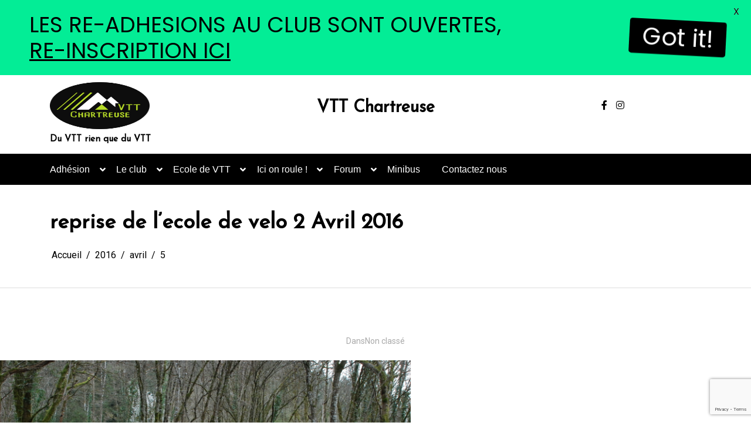

--- FILE ---
content_type: text/html; charset=UTF-8
request_url: https://www.vttchartreuse.fr/index.php/2016/04/05/reprise-de-lecole-de-velo-2-avril-2016/
body_size: 21329
content:
<!doctype html>
<html lang="fr-FR">
<head>
	<meta charset="UTF-8 ">
	<meta name="viewport" content="width=device-width, initial-scale=1">
	<link rel="profile" href="https://gmpg.org/xfn/11">

<title>reprise de l&rsquo;ecole de velo 2 Avril 2016 &#8211; VTT Chartreuse</title>
	<script>
		var bookacti_localized = {"error":"Une erreur s\u2019est produite.","error_select_event":"Vous n\u2019avez s\u00e9lectionn\u00e9 aucun \u00e9v\u00e8nement. Veuillez s\u00e9lectionner un \u00e9v\u00e8nement.","error_corrupted_event":"Il y a une incoh\u00e9rence dans les donn\u00e9es des \u00e9v\u00e8nements s\u00e9lectionn\u00e9s, veuillez s\u00e9lectionner un \u00e9v\u00e8nement et essayer \u00e0 nouveau.","error_less_avail_than_quantity":"Vous souhaitez faire %1$s r\u00e9servations mais seulement %2$s sont disponibles pour les \u00e9v\u00e8nements s\u00e9lectionn\u00e9s. Veuillez choisir un autre \u00e9v\u00e8nement ou diminuer la quantit\u00e9.","error_quantity_inf_to_0":"Le nombre de r\u00e9servations souhait\u00e9es est inf\u00e9rieur ou \u00e9gal \u00e0 0. Veuillez augmenter la quantit\u00e9.","error_not_allowed":"Vous n\u2019\u00eates pas autoris\u00e9(e) \u00e0 faire cela.","error_user_not_logged_in":"Vous n\u2019\u00eates pas connect\u00e9. Veuillez cr\u00e9er un compte et vous connecter d\u2019abord.","error_password_not_strong_enough":"Votre mot de passe n\u2019est pas assez fort.","select2_search_placeholder":"Veuillez saisir {nb} caract\u00e8res ou plus.","loading":"Chargement","one_person_per_booking":"pour une personne","n_people_per_booking":"pour %1$s personnes","booking":"r\u00e9servation","bookings":"r\u00e9servations","go_to_button":"Aller au","ajaxurl":"https:\/\/www.vttchartreuse.fr\/wp-admin\/admin-ajax.php","nonce_query_select2_options":"61574da09d","fullcalendar_timezone":"UTC","fullcalendar_locale":"fr","current_lang_code":"fr","current_locale":"fr_FR","available_booking_methods":["calendar"],"booking_system_attributes_keys":["id","class","hide_availability","calendars","activities","group_categories","groups_only","groups_single_events","groups_first_event_only","multiple_bookings","bookings_only","tooltip_booking_list","tooltip_booking_list_columns","status","user_id","method","auto_load","start","end","trim","past_events","past_events_bookable","days_off","check_roles","picked_events","form_id","form_action","when_perform_form_action","redirect_url_by_activity","redirect_url_by_group_category","display_data","product_by_activity","product_by_group_category","products_page_url"],"event_tiny_height":32,"event_small_height":75,"event_narrow_width":70,"event_wide_width":250,"calendar_width_classes":{"350":"bookacti-calendar-minimal-width"},"started_events_bookable":0,"started_groups_bookable":0,"event_load_interval":"92","initial_view_threshold":0,"event_touch_press_delay":350,"date_format":"j M - G\\hi","date_format_long":"l j F Y G\\hi","time_format":"G\\hi","dates_separator":"&nbsp;&rarr;&nbsp;","date_time_separator":"&nbsp;&rarr;&nbsp;","single_event":"\u00c9v\u00e8nement seul","selected_event":"\u00c9v\u00e8nement s\u00e9lectionn\u00e9","selected_events":"\u00c9v\u00e8nements s\u00e9lectionn\u00e9s","no_events":"Aucun \u00e9v\u00e8nement disponible.","avail":"dispo.","avails":"dispo.","not_bookable":"indispo.","hide_availability_fixed":0,"dialog_button_ok":"OK","dialog_button_send":"Envoyer","dialog_button_cancel":"Fermer","dialog_button_cancel_booking":"Annuler la r\u00e9servation","dialog_button_reschedule":"Replanifier","dialog_button_refund":"Demander un remboursement","plugin_path":"https:\/\/www.vttchartreuse.fr\/wp-content\/plugins\/booking-activities","is_admin":0,"current_user_id":0,"current_time":"2026-01-22 16:34:40","calendar_localization":"wp_settings","wp_date_format":"F j, Y","wp_time_format":"g:i a","wp_start_of_week":"1","price_format":"%2$s&nbsp;%1$s","price_currency_symbol":"&euro;","price_thousand_separator":" ","price_decimal_separator":",","price_decimal_number":2,"expired":"expir\u00e9","days":"jours","day":"jour","cart_item_expires":"Cet article expire dans %s","cart_item_expired":"Cet article a expir\u00e9.","cart_item_pending":"Cet article est en attente de paiement.","error_cart_expired":"Votre panier a expir\u00e9.","add_product_to_cart_button_text":"Ajouter au panier","add_booking_to_cart_button_text":"R\u00e9server"};
	</script>
<style type="text/css">div[id^="wpcf7-f9033"] button.cf7mls_next {   }div[id^="wpcf7-f9033"] button.cf7mls_back {   }div[id^="wpcf7-f8485"] button.cf7mls_next {   }div[id^="wpcf7-f8485"] button.cf7mls_back {   }div[id^="wpcf7-f8384"] button.cf7mls_next {   }div[id^="wpcf7-f8384"] button.cf7mls_back {   }div[id^="wpcf7-f8381"] button.cf7mls_next {   }div[id^="wpcf7-f8381"] button.cf7mls_back {   }div[id^="wpcf7-f8197"] button.cf7mls_next {   }div[id^="wpcf7-f8197"] button.cf7mls_back {   }div[id^="wpcf7-f6979"] button.cf7mls_next {   }div[id^="wpcf7-f6979"] button.cf7mls_back {   }div[id^="wpcf7-f6941"] button.cf7mls_next {   }div[id^="wpcf7-f6941"] button.cf7mls_back {   }div[id^="wpcf7-f6923"] button.cf7mls_next {   }div[id^="wpcf7-f6923"] button.cf7mls_back {   }div[id^="wpcf7-f6920"] button.cf7mls_next {   }div[id^="wpcf7-f6920"] button.cf7mls_back {   }div[id^="wpcf7-f3651"] button.cf7mls_next {   }div[id^="wpcf7-f3651"] button.cf7mls_back {   }div[id^="wpcf7-f1923"] button.cf7mls_next {   }div[id^="wpcf7-f1923"] button.cf7mls_back {   }div[id^="wpcf7-f1919"] button.cf7mls_next {   }div[id^="wpcf7-f1919"] button.cf7mls_back {   }div[id^="wpcf7-f1887"] button.cf7mls_next {   }div[id^="wpcf7-f1887"] button.cf7mls_back {   }div[id^="wpcf7-f521"] button.cf7mls_next {   }div[id^="wpcf7-f521"] button.cf7mls_back {   }</style>		    <!-- PVC Template -->
    <script type="text/template" id="pvc-stats-view-template">
    <i class="pvc-stats-icon medium" aria-hidden="true"><svg aria-hidden="true" focusable="false" data-prefix="far" data-icon="chart-bar" role="img" xmlns="http://www.w3.org/2000/svg" viewBox="0 0 512 512" class="svg-inline--fa fa-chart-bar fa-w-16 fa-2x"><path fill="currentColor" d="M396.8 352h22.4c6.4 0 12.8-6.4 12.8-12.8V108.8c0-6.4-6.4-12.8-12.8-12.8h-22.4c-6.4 0-12.8 6.4-12.8 12.8v230.4c0 6.4 6.4 12.8 12.8 12.8zm-192 0h22.4c6.4 0 12.8-6.4 12.8-12.8V140.8c0-6.4-6.4-12.8-12.8-12.8h-22.4c-6.4 0-12.8 6.4-12.8 12.8v198.4c0 6.4 6.4 12.8 12.8 12.8zm96 0h22.4c6.4 0 12.8-6.4 12.8-12.8V204.8c0-6.4-6.4-12.8-12.8-12.8h-22.4c-6.4 0-12.8 6.4-12.8 12.8v134.4c0 6.4 6.4 12.8 12.8 12.8zM496 400H48V80c0-8.84-7.16-16-16-16H16C7.16 64 0 71.16 0 80v336c0 17.67 14.33 32 32 32h464c8.84 0 16-7.16 16-16v-16c0-8.84-7.16-16-16-16zm-387.2-48h22.4c6.4 0 12.8-6.4 12.8-12.8v-70.4c0-6.4-6.4-12.8-12.8-12.8h-22.4c-6.4 0-12.8 6.4-12.8 12.8v70.4c0 6.4 6.4 12.8 12.8 12.8z" class=""></path></svg></i>
	 <%= total_view %> total views	<% if ( today_view > 0 ) { %>
		<span class="views_today">,  <%= today_view %> views today</span>
	<% } %>
	</span>
	</script>
		    <meta name='robots' content='max-image-preview:large' />
<link rel='dns-prefetch' href='//fonts.googleapis.com' />
<link rel="alternate" type="application/rss+xml" title="VTT Chartreuse &raquo; Flux" href="https://www.vttchartreuse.fr/index.php/feed/" />
<link rel="alternate" type="application/rss+xml" title="VTT Chartreuse &raquo; Flux des commentaires" href="https://www.vttchartreuse.fr/index.php/comments/feed/" />
<link rel="alternate" title="oEmbed (JSON)" type="application/json+oembed" href="https://www.vttchartreuse.fr/index.php/wp-json/oembed/1.0/embed?url=https%3A%2F%2Fwww.vttchartreuse.fr%2Findex.php%2F2016%2F04%2F05%2Freprise-de-lecole-de-velo-2-avril-2016%2F" />
<link rel="alternate" title="oEmbed (XML)" type="text/xml+oembed" href="https://www.vttchartreuse.fr/index.php/wp-json/oembed/1.0/embed?url=https%3A%2F%2Fwww.vttchartreuse.fr%2Findex.php%2F2016%2F04%2F05%2Freprise-de-lecole-de-velo-2-avril-2016%2F&#038;format=xml" />
<style id='wp-img-auto-sizes-contain-inline-css'>
img:is([sizes=auto i],[sizes^="auto," i]){contain-intrinsic-size:3000px 1500px}
/*# sourceURL=wp-img-auto-sizes-contain-inline-css */
</style>
<link rel='stylesheet' id='jquery-tiptip-css' href='https://www.vttchartreuse.fr/wp-content/plugins/booking-activities/lib/jquery-tiptip/tipTip.min.css?ver=1.3' media='all' />
<style id='wp-emoji-styles-inline-css'>

	img.wp-smiley, img.emoji {
		display: inline !important;
		border: none !important;
		box-shadow: none !important;
		height: 1em !important;
		width: 1em !important;
		margin: 0 0.07em !important;
		vertical-align: -0.1em !important;
		background: none !important;
		padding: 0 !important;
	}
/*# sourceURL=wp-emoji-styles-inline-css */
</style>
<style id='wp-block-library-inline-css'>
:root{--wp-block-synced-color:#7a00df;--wp-block-synced-color--rgb:122,0,223;--wp-bound-block-color:var(--wp-block-synced-color);--wp-editor-canvas-background:#ddd;--wp-admin-theme-color:#007cba;--wp-admin-theme-color--rgb:0,124,186;--wp-admin-theme-color-darker-10:#006ba1;--wp-admin-theme-color-darker-10--rgb:0,107,160.5;--wp-admin-theme-color-darker-20:#005a87;--wp-admin-theme-color-darker-20--rgb:0,90,135;--wp-admin-border-width-focus:2px}@media (min-resolution:192dpi){:root{--wp-admin-border-width-focus:1.5px}}.wp-element-button{cursor:pointer}:root .has-very-light-gray-background-color{background-color:#eee}:root .has-very-dark-gray-background-color{background-color:#313131}:root .has-very-light-gray-color{color:#eee}:root .has-very-dark-gray-color{color:#313131}:root .has-vivid-green-cyan-to-vivid-cyan-blue-gradient-background{background:linear-gradient(135deg,#00d084,#0693e3)}:root .has-purple-crush-gradient-background{background:linear-gradient(135deg,#34e2e4,#4721fb 50%,#ab1dfe)}:root .has-hazy-dawn-gradient-background{background:linear-gradient(135deg,#faaca8,#dad0ec)}:root .has-subdued-olive-gradient-background{background:linear-gradient(135deg,#fafae1,#67a671)}:root .has-atomic-cream-gradient-background{background:linear-gradient(135deg,#fdd79a,#004a59)}:root .has-nightshade-gradient-background{background:linear-gradient(135deg,#330968,#31cdcf)}:root .has-midnight-gradient-background{background:linear-gradient(135deg,#020381,#2874fc)}:root{--wp--preset--font-size--normal:16px;--wp--preset--font-size--huge:42px}.has-regular-font-size{font-size:1em}.has-larger-font-size{font-size:2.625em}.has-normal-font-size{font-size:var(--wp--preset--font-size--normal)}.has-huge-font-size{font-size:var(--wp--preset--font-size--huge)}.has-text-align-center{text-align:center}.has-text-align-left{text-align:left}.has-text-align-right{text-align:right}.has-fit-text{white-space:nowrap!important}#end-resizable-editor-section{display:none}.aligncenter{clear:both}.items-justified-left{justify-content:flex-start}.items-justified-center{justify-content:center}.items-justified-right{justify-content:flex-end}.items-justified-space-between{justify-content:space-between}.screen-reader-text{border:0;clip-path:inset(50%);height:1px;margin:-1px;overflow:hidden;padding:0;position:absolute;width:1px;word-wrap:normal!important}.screen-reader-text:focus{background-color:#ddd;clip-path:none;color:#444;display:block;font-size:1em;height:auto;left:5px;line-height:normal;padding:15px 23px 14px;text-decoration:none;top:5px;width:auto;z-index:100000}html :where(.has-border-color){border-style:solid}html :where([style*=border-top-color]){border-top-style:solid}html :where([style*=border-right-color]){border-right-style:solid}html :where([style*=border-bottom-color]){border-bottom-style:solid}html :where([style*=border-left-color]){border-left-style:solid}html :where([style*=border-width]){border-style:solid}html :where([style*=border-top-width]){border-top-style:solid}html :where([style*=border-right-width]){border-right-style:solid}html :where([style*=border-bottom-width]){border-bottom-style:solid}html :where([style*=border-left-width]){border-left-style:solid}html :where(img[class*=wp-image-]){height:auto;max-width:100%}:where(figure){margin:0 0 1em}html :where(.is-position-sticky){--wp-admin--admin-bar--position-offset:var(--wp-admin--admin-bar--height,0px)}@media screen and (max-width:600px){html :where(.is-position-sticky){--wp-admin--admin-bar--position-offset:0px}}

/*# sourceURL=wp-block-library-inline-css */
</style><link rel='stylesheet' id='wc-blocks-style-css' href='https://www.vttchartreuse.fr/wp-content/plugins/woocommerce/assets/client/blocks/wc-blocks.css?ver=wc-10.4.3' media='all' />
<style id='global-styles-inline-css'>
:root{--wp--preset--aspect-ratio--square: 1;--wp--preset--aspect-ratio--4-3: 4/3;--wp--preset--aspect-ratio--3-4: 3/4;--wp--preset--aspect-ratio--3-2: 3/2;--wp--preset--aspect-ratio--2-3: 2/3;--wp--preset--aspect-ratio--16-9: 16/9;--wp--preset--aspect-ratio--9-16: 9/16;--wp--preset--color--black: #000000;--wp--preset--color--cyan-bluish-gray: #abb8c3;--wp--preset--color--white: #ffffff;--wp--preset--color--pale-pink: #f78da7;--wp--preset--color--vivid-red: #cf2e2e;--wp--preset--color--luminous-vivid-orange: #ff6900;--wp--preset--color--luminous-vivid-amber: #fcb900;--wp--preset--color--light-green-cyan: #7bdcb5;--wp--preset--color--vivid-green-cyan: #00d084;--wp--preset--color--pale-cyan-blue: #8ed1fc;--wp--preset--color--vivid-cyan-blue: #0693e3;--wp--preset--color--vivid-purple: #9b51e0;--wp--preset--gradient--vivid-cyan-blue-to-vivid-purple: linear-gradient(135deg,rgb(6,147,227) 0%,rgb(155,81,224) 100%);--wp--preset--gradient--light-green-cyan-to-vivid-green-cyan: linear-gradient(135deg,rgb(122,220,180) 0%,rgb(0,208,130) 100%);--wp--preset--gradient--luminous-vivid-amber-to-luminous-vivid-orange: linear-gradient(135deg,rgb(252,185,0) 0%,rgb(255,105,0) 100%);--wp--preset--gradient--luminous-vivid-orange-to-vivid-red: linear-gradient(135deg,rgb(255,105,0) 0%,rgb(207,46,46) 100%);--wp--preset--gradient--very-light-gray-to-cyan-bluish-gray: linear-gradient(135deg,rgb(238,238,238) 0%,rgb(169,184,195) 100%);--wp--preset--gradient--cool-to-warm-spectrum: linear-gradient(135deg,rgb(74,234,220) 0%,rgb(151,120,209) 20%,rgb(207,42,186) 40%,rgb(238,44,130) 60%,rgb(251,105,98) 80%,rgb(254,248,76) 100%);--wp--preset--gradient--blush-light-purple: linear-gradient(135deg,rgb(255,206,236) 0%,rgb(152,150,240) 100%);--wp--preset--gradient--blush-bordeaux: linear-gradient(135deg,rgb(254,205,165) 0%,rgb(254,45,45) 50%,rgb(107,0,62) 100%);--wp--preset--gradient--luminous-dusk: linear-gradient(135deg,rgb(255,203,112) 0%,rgb(199,81,192) 50%,rgb(65,88,208) 100%);--wp--preset--gradient--pale-ocean: linear-gradient(135deg,rgb(255,245,203) 0%,rgb(182,227,212) 50%,rgb(51,167,181) 100%);--wp--preset--gradient--electric-grass: linear-gradient(135deg,rgb(202,248,128) 0%,rgb(113,206,126) 100%);--wp--preset--gradient--midnight: linear-gradient(135deg,rgb(2,3,129) 0%,rgb(40,116,252) 100%);--wp--preset--font-size--small: 13px;--wp--preset--font-size--medium: 20px;--wp--preset--font-size--large: 36px;--wp--preset--font-size--x-large: 42px;--wp--preset--spacing--20: 0.44rem;--wp--preset--spacing--30: 0.67rem;--wp--preset--spacing--40: 1rem;--wp--preset--spacing--50: 1.5rem;--wp--preset--spacing--60: 2.25rem;--wp--preset--spacing--70: 3.38rem;--wp--preset--spacing--80: 5.06rem;--wp--preset--shadow--natural: 6px 6px 9px rgba(0, 0, 0, 0.2);--wp--preset--shadow--deep: 12px 12px 50px rgba(0, 0, 0, 0.4);--wp--preset--shadow--sharp: 6px 6px 0px rgba(0, 0, 0, 0.2);--wp--preset--shadow--outlined: 6px 6px 0px -3px rgb(255, 255, 255), 6px 6px rgb(0, 0, 0);--wp--preset--shadow--crisp: 6px 6px 0px rgb(0, 0, 0);}:where(.is-layout-flex){gap: 0.5em;}:where(.is-layout-grid){gap: 0.5em;}body .is-layout-flex{display: flex;}.is-layout-flex{flex-wrap: wrap;align-items: center;}.is-layout-flex > :is(*, div){margin: 0;}body .is-layout-grid{display: grid;}.is-layout-grid > :is(*, div){margin: 0;}:where(.wp-block-columns.is-layout-flex){gap: 2em;}:where(.wp-block-columns.is-layout-grid){gap: 2em;}:where(.wp-block-post-template.is-layout-flex){gap: 1.25em;}:where(.wp-block-post-template.is-layout-grid){gap: 1.25em;}.has-black-color{color: var(--wp--preset--color--black) !important;}.has-cyan-bluish-gray-color{color: var(--wp--preset--color--cyan-bluish-gray) !important;}.has-white-color{color: var(--wp--preset--color--white) !important;}.has-pale-pink-color{color: var(--wp--preset--color--pale-pink) !important;}.has-vivid-red-color{color: var(--wp--preset--color--vivid-red) !important;}.has-luminous-vivid-orange-color{color: var(--wp--preset--color--luminous-vivid-orange) !important;}.has-luminous-vivid-amber-color{color: var(--wp--preset--color--luminous-vivid-amber) !important;}.has-light-green-cyan-color{color: var(--wp--preset--color--light-green-cyan) !important;}.has-vivid-green-cyan-color{color: var(--wp--preset--color--vivid-green-cyan) !important;}.has-pale-cyan-blue-color{color: var(--wp--preset--color--pale-cyan-blue) !important;}.has-vivid-cyan-blue-color{color: var(--wp--preset--color--vivid-cyan-blue) !important;}.has-vivid-purple-color{color: var(--wp--preset--color--vivid-purple) !important;}.has-black-background-color{background-color: var(--wp--preset--color--black) !important;}.has-cyan-bluish-gray-background-color{background-color: var(--wp--preset--color--cyan-bluish-gray) !important;}.has-white-background-color{background-color: var(--wp--preset--color--white) !important;}.has-pale-pink-background-color{background-color: var(--wp--preset--color--pale-pink) !important;}.has-vivid-red-background-color{background-color: var(--wp--preset--color--vivid-red) !important;}.has-luminous-vivid-orange-background-color{background-color: var(--wp--preset--color--luminous-vivid-orange) !important;}.has-luminous-vivid-amber-background-color{background-color: var(--wp--preset--color--luminous-vivid-amber) !important;}.has-light-green-cyan-background-color{background-color: var(--wp--preset--color--light-green-cyan) !important;}.has-vivid-green-cyan-background-color{background-color: var(--wp--preset--color--vivid-green-cyan) !important;}.has-pale-cyan-blue-background-color{background-color: var(--wp--preset--color--pale-cyan-blue) !important;}.has-vivid-cyan-blue-background-color{background-color: var(--wp--preset--color--vivid-cyan-blue) !important;}.has-vivid-purple-background-color{background-color: var(--wp--preset--color--vivid-purple) !important;}.has-black-border-color{border-color: var(--wp--preset--color--black) !important;}.has-cyan-bluish-gray-border-color{border-color: var(--wp--preset--color--cyan-bluish-gray) !important;}.has-white-border-color{border-color: var(--wp--preset--color--white) !important;}.has-pale-pink-border-color{border-color: var(--wp--preset--color--pale-pink) !important;}.has-vivid-red-border-color{border-color: var(--wp--preset--color--vivid-red) !important;}.has-luminous-vivid-orange-border-color{border-color: var(--wp--preset--color--luminous-vivid-orange) !important;}.has-luminous-vivid-amber-border-color{border-color: var(--wp--preset--color--luminous-vivid-amber) !important;}.has-light-green-cyan-border-color{border-color: var(--wp--preset--color--light-green-cyan) !important;}.has-vivid-green-cyan-border-color{border-color: var(--wp--preset--color--vivid-green-cyan) !important;}.has-pale-cyan-blue-border-color{border-color: var(--wp--preset--color--pale-cyan-blue) !important;}.has-vivid-cyan-blue-border-color{border-color: var(--wp--preset--color--vivid-cyan-blue) !important;}.has-vivid-purple-border-color{border-color: var(--wp--preset--color--vivid-purple) !important;}.has-vivid-cyan-blue-to-vivid-purple-gradient-background{background: var(--wp--preset--gradient--vivid-cyan-blue-to-vivid-purple) !important;}.has-light-green-cyan-to-vivid-green-cyan-gradient-background{background: var(--wp--preset--gradient--light-green-cyan-to-vivid-green-cyan) !important;}.has-luminous-vivid-amber-to-luminous-vivid-orange-gradient-background{background: var(--wp--preset--gradient--luminous-vivid-amber-to-luminous-vivid-orange) !important;}.has-luminous-vivid-orange-to-vivid-red-gradient-background{background: var(--wp--preset--gradient--luminous-vivid-orange-to-vivid-red) !important;}.has-very-light-gray-to-cyan-bluish-gray-gradient-background{background: var(--wp--preset--gradient--very-light-gray-to-cyan-bluish-gray) !important;}.has-cool-to-warm-spectrum-gradient-background{background: var(--wp--preset--gradient--cool-to-warm-spectrum) !important;}.has-blush-light-purple-gradient-background{background: var(--wp--preset--gradient--blush-light-purple) !important;}.has-blush-bordeaux-gradient-background{background: var(--wp--preset--gradient--blush-bordeaux) !important;}.has-luminous-dusk-gradient-background{background: var(--wp--preset--gradient--luminous-dusk) !important;}.has-pale-ocean-gradient-background{background: var(--wp--preset--gradient--pale-ocean) !important;}.has-electric-grass-gradient-background{background: var(--wp--preset--gradient--electric-grass) !important;}.has-midnight-gradient-background{background: var(--wp--preset--gradient--midnight) !important;}.has-small-font-size{font-size: var(--wp--preset--font-size--small) !important;}.has-medium-font-size{font-size: var(--wp--preset--font-size--medium) !important;}.has-large-font-size{font-size: var(--wp--preset--font-size--large) !important;}.has-x-large-font-size{font-size: var(--wp--preset--font-size--x-large) !important;}
/*# sourceURL=global-styles-inline-css */
</style>

<style id='classic-theme-styles-inline-css'>
/*! This file is auto-generated */
.wp-block-button__link{color:#fff;background-color:#32373c;border-radius:9999px;box-shadow:none;text-decoration:none;padding:calc(.667em + 2px) calc(1.333em + 2px);font-size:1.125em}.wp-block-file__button{background:#32373c;color:#fff;text-decoration:none}
/*# sourceURL=/wp-includes/css/classic-themes.min.css */
</style>
<link rel='stylesheet' id='context-blog-google-fonts-css' href='https://fonts.googleapis.com/css?family=Josefin+Sans|Roboto&#038;display=swap' media='all' />
<link rel='stylesheet' id='af-fontawesome-compat-v4-css' href='https://www.vttchartreuse.fr/wp-content/plugins/asgaros-forum/libs/fontawesome/css/v4-shims.min.css?ver=3.3.0' media='all' />
<link rel='stylesheet' id='af-widgets-css' href='https://www.vttchartreuse.fr/wp-content/plugins/asgaros-forum/skin/widgets.css?ver=3.3.0' media='all' />
<link rel='stylesheet' id='cf7mls-css' href='https://www.vttchartreuse.fr/wp-content/plugins/cf7-multi-step/assets/frontend/css/cf7mls.css?ver=2.7.9' media='all' />
<link rel='stylesheet' id='cf7mls_animate-css' href='https://www.vttchartreuse.fr/wp-content/plugins/cf7-multi-step/assets/frontend/animate/animate.min.css?ver=2.7.9' media='all' />
<link rel='stylesheet' id='contact-form-7-css' href='https://www.vttchartreuse.fr/wp-content/plugins/contact-form-7/includes/css/styles.css?ver=6.1.4' media='all' />
<link rel='stylesheet' id='google-fonts-css' href='https://fonts.googleapis.com/css?family=Lato%3A400%2C500%2C600%2C700%7CPoppins%3A400%2C500%2C600%2C700&#038;ver=2.8.6' media='all' />
<link rel='stylesheet' id='a3-pvc-style-css' href='https://www.vttchartreuse.fr/wp-content/plugins/page-views-count/assets/css/style.min.css?ver=2.8.7' media='all' />
<link rel='stylesheet' id='woocommerce-layout-css' href='https://www.vttchartreuse.fr/wp-content/plugins/woocommerce/assets/css/woocommerce-layout.css?ver=10.4.3' media='all' />
<link rel='stylesheet' id='woocommerce-smallscreen-css' href='https://www.vttchartreuse.fr/wp-content/plugins/woocommerce/assets/css/woocommerce-smallscreen.css?ver=10.4.3' media='only screen and (max-width: 768px)' />
<link rel='stylesheet' id='woocommerce-general-css' href='https://www.vttchartreuse.fr/wp-content/plugins/woocommerce/assets/css/woocommerce.css?ver=10.4.3' media='all' />
<style id='woocommerce-inline-inline-css'>
.woocommerce form .form-row .required { visibility: visible; }
/*# sourceURL=woocommerce-inline-inline-css */
</style>
<link rel='stylesheet' id='wpbs-style-css' href='https://www.vttchartreuse.fr/wp-content/plugins/wp-booking-system/assets/css/style-front-end.min.css?ver=2.0.19.13' media='all' />
<link rel='stylesheet' id='wpcf7-redirect-script-frontend-css' href='https://www.vttchartreuse.fr/wp-content/plugins/wpcf7-redirect/build/assets/frontend-script.css?ver=2c532d7e2be36f6af233' media='all' />
<link rel='stylesheet' id='a3pvc-css' href='//www.vttchartreuse.fr/wp-content/uploads/sass/pvc.min.css?ver=1732873924' media='all' />
<link rel='stylesheet' id='bookacti-css-woocommerce-css' href='https://www.vttchartreuse.fr/wp-content/plugins/booking-activities/css/woocommerce.min.css?ver=1.16.46' media='all' />
<link rel='stylesheet' id='bookacti-css-global-css' href='https://www.vttchartreuse.fr/wp-content/plugins/booking-activities/css/global.min.css?ver=1.16.46' media='all' />
<link rel='stylesheet' id='bookacti-css-fonts-css' href='https://www.vttchartreuse.fr/wp-content/plugins/booking-activities/css/fonts.min.css?ver=1.16.46' media='all' />
<link rel='stylesheet' id='bookacti-css-bookings-css' href='https://www.vttchartreuse.fr/wp-content/plugins/booking-activities/css/bookings.min.css?ver=1.16.46' media='all' />
<link rel='stylesheet' id='bookacti-css-forms-css' href='https://www.vttchartreuse.fr/wp-content/plugins/booking-activities/css/forms.min.css?ver=1.16.46' media='all' />
<link rel='stylesheet' id='bookacti-css-jquery-ui-css' href='https://www.vttchartreuse.fr/wp-content/plugins/booking-activities/lib/jquery-ui/themes/booking-activities/jquery-ui.min.css?ver=1.16.46' media='all' />
<link rel='stylesheet' id='bookacti-css-frontend-css' href='https://www.vttchartreuse.fr/wp-content/plugins/booking-activities/css/frontend.min.css?ver=1.16.46' media='all' />
<link rel='stylesheet' id='__EPYT__style-css' href='https://www.vttchartreuse.fr/wp-content/plugins/youtube-embed-plus/styles/ytprefs.min.css?ver=14.2.4' media='all' />
<style id='__EPYT__style-inline-css'>

                .epyt-gallery-thumb {
                        width: 33.333%;
                }
                
/*# sourceURL=__EPYT__style-inline-css */
</style>
<link rel='stylesheet' id='bootstrap-css' href='https://www.vttchartreuse.fr/wp-content/themes/context-blog/assets/css/bootstrap.css?ver=4.5.0' media='all' />
<link rel='stylesheet' id='font-awesome-5-css' href='https://www.vttchartreuse.fr/wp-content/themes/context-blog/assets/css/font-awesome5.css?ver=6.9' media='all' />
<link rel='stylesheet' id='sm-core-css-css' href='https://www.vttchartreuse.fr/wp-content/themes/context-blog/assets/css/sm-core-css.css' media='all' />
<link rel='stylesheet' id='sm-clean-css' href='https://www.vttchartreuse.fr/wp-content/themes/context-blog/assets/css/sm-clean.css' media='all' />
<link rel='stylesheet' id='slick-css' href='https://www.vttchartreuse.fr/wp-content/themes/context-blog/assets/css/slick.css?ver=1.9.0' media='all' />
<link rel='stylesheet' id='slic-theme-css' href='https://www.vttchartreuse.fr/wp-content/themes/context-blog/assets/css/slick-theme.css' media='all' />
<link rel='stylesheet' id='context-blog-style-css' href='https://www.vttchartreuse.fr/wp-content/themes/context-blog/style.css' media='all' />
<style id='context-blog-customizer-styles-inline-css'>


			.btn-text,
			.footer a.btn-text,
			.sidebar a.btn-text,
			.btn-outline-primary,
			.breadcrumb li a:hover,
			address .address-block a:hover,
			address .address-block .fa,
			.header .t-header-holder span.site-title a:hover,
			#main-menu li.has-mega-menu ul a:hover,
			.social-links li a:hover,
			.image-inner-content .blog-snippet .blog-content .title a:hover,
			.sidebar-block.quote p .fa,
			.sidebar-block.quote p .fa,
			aside blockquote,
			.footer .news1 .blog-snippet .title a:hover,
			.footer .news2 .blog-snippet .title a:hover,
			.extra-info li:hover *,
			.social-share:hover *,
			.footer a:hover,
			.sidebar a:hover,
			h1 a:hover,
			h2 a:hover,
			h3 a:hover,
			h4 a:hover,
			h5 a:hover,
			h6 a:hover,
			.category-tag a,
			.messenger-container .btn.cancel,
			.inside-page .detail-holder .content a:hover,
			a:hover
			{
				color: #73B66B;
			}
			#scrollUp,
			.btn-primary,
			.btn-secondary:hover,
			.btn-outline-primary:hover,
			#main-menu li a.nav-link:after,
			#side-menu li a.nav-link:after,
			#main-menu li ul a.highlighted,
			#main-menu li a:focus,
			#side-menu li a:focus,
			#side-menu li ul a.highlighted,
			#main-menu li ul li a:before,
			#side-menu li ul li a:before,
			#main-menu li ul li a.has-submenu.text-dark,
			.social-links.bordered li a:hover,
			.slick-next,
			.slick-next:focus,
			.slick-prev:hover,
			.slick-dots li.slick-active button,
			.banner-author-holder .img-holder button,
			.wp-block-search__button:hover,
			.pagination li.active a,
			.pagination li:hover a,
			.pagination .page-numbers.current,
			.pagination .page-numbers:hover,
			.messenger-container .btn,
			.left-news-slider-block .count-news, 
			.right-news-slider-block .count-news
			{
				background-color: #73B66B !important ;
			}
			.btn-outline-primary:hover,
			.social-links.bordered li a:hover,
			.banner-author-holder .img-holder button
			{
				border-color: #73B66B;
			}
			.btn-outline-primary{
				border: 1px solid #73B66B;
			}
			[class*=about-author-] .about-author-holder,
			.sidebar-title h2, .sidebar-title h3, .sidebar-title h4, .sidebar-title h5, .sidebar-title h6,
			.full-blog .full-blog-holder .item .caption,
			.breadcrumb-holder:before,
			.home-section .blog-snippet ,
			.home-section.inline-blog .blog-slider-thmb,
			.home-section.main-blog-holder aside > div,
			.home-section.main-blog-holder aside > blockquote,
			.static-page .detail-page-body,
			.static-page aside > div,
			.static-page aside > blockquote,
			.inside-page .detail-page-body,
			.inside-page .detail-page aside > div,
			.inside-page .detail-page aside > blockquote,
			.inside-page.archive .main-blog-body .blog-snippet .blog-content,
			.inside-page.archive aside > div,
			.inside-page.search .main-blog-body .blog-snippet .blog-content,
			.inside-page.search aside > div,
			.pagination .page-numbers,
			.left-float-post,
			.right-float-post,
			#masthead,
			#main-news .container,
			.left-news-slider-blog,
			.right-news-slider-blog,
			.center-news-slider-blog
			{
				background-color:#ffffff;
			}
			.introduction-holder-right.no_bg_image,
			.introduction-holder-left.no_bg_image {
				border-left: 70vw solid #ffffff;
			}

			.its-static-page [class*=about-author-] {
				margin: ;
			}
			.its-blog-page [class*=about-author-] {
				margin: ;
			}
			.banner-author-holder .img-holder.no-video:before {
				opacity: 0;
			}
			.banner-author-holder .banner-author-info h1 a, 
			.banner-author-holder .banner-author-info p {
				opacity: 1;
			}
			.banner-author-holder .img-holder:before,
			#wp-custom-header:before {
				background-color: #000;
			}

			.banner-author .img-holder.no-video {
				min-height: 48.561643835616vw;
				
			}

			.editor-styles-wrapper h1 {
				font-family : Josefin Sans; 
			}
			.editor-styles-wrapper * { 
				font-family : Roboto; 
				line-height: 1.8;
			}

			@media (min-width: 1200px) {
				.home-section.static-page .col-lg-8,
				.home-section.main-blog-holder .col-lg-8,
				.inside-page .col-lg-8 {
					flex: 0 0 80%;
					max-width: 80%;
				}
				.home-section.static-page .col-lg-4,
				.home-section.main-blog-holder .col-lg-4,
				.inside-page .col-lg-4 {
					flex: 0 0 20%;
					max-width: 20%;
				}
				.inside-page {
					width: 100%;
					margin: auto;;
				}

			}

		
/*# sourceURL=context-blog-customizer-styles-inline-css */
</style>
<link rel='stylesheet' id='context-blog-responsive-css' href='https://www.vttchartreuse.fr/wp-content/themes/context-blog/assets/css/responsive.css' media='all' />
<script src="https://www.vttchartreuse.fr/wp-includes/js/jquery/jquery.min.js?ver=3.7.1" id="jquery-core-js"></script>
<script src="https://www.vttchartreuse.fr/wp-includes/js/jquery/jquery-migrate.min.js?ver=3.4.1" id="jquery-migrate-js"></script>
<script src="https://www.vttchartreuse.fr/wp-content/plugins/booking-activities/js/global-var.min.js?ver=1.16.46" id="bookacti-js-global-var-js"></script>
<script src="https://www.vttchartreuse.fr/wp-includes/js/underscore.min.js?ver=1.13.7" id="underscore-js"></script>
<script src="https://www.vttchartreuse.fr/wp-includes/js/backbone.min.js?ver=1.6.0" id="backbone-js"></script>
<script id="a3-pvc-backbone-js-extra">
var pvc_vars = {"rest_api_url":"https://www.vttchartreuse.fr/index.php/wp-json/pvc/v1","ajax_url":"https://www.vttchartreuse.fr/wp-admin/admin-ajax.php","security":"85084bcdd6","ajax_load_type":"rest_api"};
//# sourceURL=a3-pvc-backbone-js-extra
</script>
<script src="https://www.vttchartreuse.fr/wp-content/plugins/page-views-count/assets/js/pvc.backbone.min.js?ver=2.8.7" id="a3-pvc-backbone-js"></script>
<script src="https://www.vttchartreuse.fr/wp-content/plugins/toolbox-for-asgaros-forum//assets/image-upload.js?ver=6.9" id="tfaf_tinyMCE-js"></script>
<script src="https://www.vttchartreuse.fr/wp-content/plugins/woocommerce/assets/js/jquery-blockui/jquery.blockUI.min.js?ver=2.7.0-wc.10.4.3" id="wc-jquery-blockui-js" defer data-wp-strategy="defer"></script>
<script id="wc-add-to-cart-js-extra">
var wc_add_to_cart_params = {"ajax_url":"/wp-admin/admin-ajax.php","wc_ajax_url":"/?wc-ajax=%%endpoint%%","i18n_view_cart":"Voir le panier","cart_url":"https://www.vttchartreuse.fr/index.php/panier/","is_cart":"","cart_redirect_after_add":"no"};
//# sourceURL=wc-add-to-cart-js-extra
</script>
<script src="https://www.vttchartreuse.fr/wp-content/plugins/woocommerce/assets/js/frontend/add-to-cart.min.js?ver=10.4.3" id="wc-add-to-cart-js" defer data-wp-strategy="defer"></script>
<script src="https://www.vttchartreuse.fr/wp-content/plugins/woocommerce/assets/js/js-cookie/js.cookie.min.js?ver=2.1.4-wc.10.4.3" id="wc-js-cookie-js" defer data-wp-strategy="defer"></script>
<script id="woocommerce-js-extra">
var woocommerce_params = {"ajax_url":"/wp-admin/admin-ajax.php","wc_ajax_url":"/?wc-ajax=%%endpoint%%","i18n_password_show":"Afficher le mot de passe","i18n_password_hide":"Masquer le mot de passe"};
//# sourceURL=woocommerce-js-extra
</script>
<script src="https://www.vttchartreuse.fr/wp-content/plugins/woocommerce/assets/js/frontend/woocommerce.min.js?ver=10.4.3" id="woocommerce-js" defer data-wp-strategy="defer"></script>
<script id="__ytprefs__-js-extra">
var _EPYT_ = {"ajaxurl":"https://www.vttchartreuse.fr/wp-admin/admin-ajax.php","security":"152395ae1b","gallery_scrolloffset":"20","eppathtoscripts":"https://www.vttchartreuse.fr/wp-content/plugins/youtube-embed-plus/scripts/","eppath":"https://www.vttchartreuse.fr/wp-content/plugins/youtube-embed-plus/","epresponsiveselector":"[\"iframe.__youtube_prefs__\"]","epdovol":"1","version":"14.2.4","evselector":"iframe.__youtube_prefs__[src], iframe[src*=\"youtube.com/embed/\"], iframe[src*=\"youtube-nocookie.com/embed/\"]","ajax_compat":"","maxres_facade":"eager","ytapi_load":"light","pause_others":"","stopMobileBuffer":"1","facade_mode":"","not_live_on_channel":""};
//# sourceURL=__ytprefs__-js-extra
</script>
<script src="https://www.vttchartreuse.fr/wp-content/plugins/youtube-embed-plus/scripts/ytprefs.min.js?ver=14.2.4" id="__ytprefs__-js"></script>
<link rel="https://api.w.org/" href="https://www.vttchartreuse.fr/index.php/wp-json/" /><link rel="alternate" title="JSON" type="application/json" href="https://www.vttchartreuse.fr/index.php/wp-json/wp/v2/posts/198" /><link rel="EditURI" type="application/rsd+xml" title="RSD" href="https://www.vttchartreuse.fr/xmlrpc.php?rsd" />
<meta name="generator" content="WordPress 6.9" />
<meta name="generator" content="WooCommerce 10.4.3" />
<link rel="canonical" href="https://www.vttchartreuse.fr/index.php/2016/04/05/reprise-de-lecole-de-velo-2-avril-2016/" />
<link rel='shortlink' href='https://www.vttchartreuse.fr/?p=198' />
<style id="mystickymenu" type="text/css">#mysticky-nav { width:100%; position: static; height: auto !important; }#mysticky-nav.wrapfixed { position:fixed; left: 0px; margin-top:0px;  z-index: 99990; -webkit-transition: 0.3s; -moz-transition: 0.3s; -o-transition: 0.3s; transition: 0.3s; -ms-filter:"progid:DXImageTransform.Microsoft.Alpha(Opacity=90)"; filter: alpha(opacity=90); opacity:0.9; background-color: #f7f5e7;}#mysticky-nav.wrapfixed .myfixed{ background-color: #f7f5e7; position: relative;top: auto;left: auto;right: auto;}#mysticky-nav .myfixed { margin:0 auto; float:none; border:0px; background:none; max-width:100%; }</style>			<style type="text/css">
																															</style>
				<noscript><style>.woocommerce-product-gallery{ opacity: 1 !important; }</style></noscript>
	<link rel="icon" href="https://www.vttchartreuse.fr/wp-content/uploads/cropped-hiboux_VTT_CHARTREUSE-32x32.jpg" sizes="32x32" />
<link rel="icon" href="https://www.vttchartreuse.fr/wp-content/uploads/cropped-hiboux_VTT_CHARTREUSE-192x192.jpg" sizes="192x192" />
<link rel="apple-touch-icon" href="https://www.vttchartreuse.fr/wp-content/uploads/cropped-hiboux_VTT_CHARTREUSE-180x180.jpg" />
<meta name="msapplication-TileImage" content="https://www.vttchartreuse.fr/wp-content/uploads/cropped-hiboux_VTT_CHARTREUSE-270x270.jpg" />

	<style id="mysticky-welcomebar-inline-css">
	.mysticky-welcomebar-fixed , .mysticky-welcomebar-fixed * {
		-webkit-box-sizing: border-box;
		-moz-box-sizing: border-box;
		box-sizing: border-box;
	}
	.mysticky-welcomebar-fixed {
		background-color: #03ed96;
		font-family: Poppins;
		position: fixed;
		left: 0;
		right: 0;
		z-index: 9999999;
		opacity: 0;
	}
	.mysticky-welcomebar-fixed-wrap {
		min-height: 60px;
		padding: 20px 50px;
		display: flex;
		align-items: center;
		justify-content: center;
		width: 100%;
		height: 100%;
	}
	.mysticky-welcomebar-fixed-wrap .mysticky-welcomebar-content {
		flex: 1;
		text-align:center;
	}
	.mysticky-welcomebar-animation {
		-webkit-transition: all 1s ease 0s;
		-moz-transition: all 1s ease 0s;
		transition: all 1s ease 0s;
	}
	.mysticky-welcomebar-position-top {
		top:0;
	}
	.mysticky-welcomebar-position-bottom {
		bottom:0;
	}
	.mysticky-welcomebar-position-top.mysticky-welcomebar-entry-effect-slide-in {
		top: -60px;
	}
	.mysticky-welcomebar-position-bottom.mysticky-welcomebar-entry-effect-slide-in {
		bottom: -60px;
	}
	.mysticky-welcomebar-entry-effect-fade {
		opacity: 0;
	}
	.mysticky-welcomebar-entry-effect-none {
		display: none;
	}
	.mysticky-welcomebar-fixed .mysticky-welcomebar-content p a{
		text-decoration: underline;
		text-decoration-thickness: 1px;
		text-underline-offset: 0.25ch;
	}
	.mysticky-welcomebar-fixed .mysticky-welcomebar-content p a,
	.mysticky-welcomebar-fixed .mysticky-welcomebar-content p {
		color: #000000;
		font-size: 37px;
		margin: 0;
		padding: 0;
		line-height: 1.2;
		font-weight: 400;
		font-family:Poppins	}
	.mysticky-welcomebar-fixed .mysticky-welcomebar-btn {
		/*padding-left: 30px;*/
		display: none;
		line-height: 1;
		margin-left: 10px;
	}
	.mysticky-welcomebar-fixed.mysticky-welcomebar-btn-desktop .mysticky-welcomebar-btn {
		display: block;
		position: relative;
	}
	.mysticky-welcomebar-fixed .mysticky-welcomebar-btn a {
		background-color: #000000;
		font-family: inherit;
		color: #ffffff;
		border-radius: 4px;
		text-decoration: none;
		display: inline-block;
		vertical-align: top;
		line-height: 1.2;
		font-size: 37px;
		font-weight: 400;
		padding: 5px 20px;
		white-space: nowrap;
	}

				.mysticky-welcomebar-fixed .mysticky-welcomebar-close {
		display: none;
		vertical-align: top;
		width: 30px;
		height: 30px;
		text-align: center;
		line-height: 30px;
		border-radius: 5px;
		color: #000;
		position: absolute;
		top: 5px;
		right: 10px;
		outline: none;		
		text-decoration: none;
		text-shadow: 0 0 0px #fff;
		-webkit-transition: all 0.5s ease 0s;
		-moz-transition: all 0.5s ease 0s;
		transition: all 0.5s ease 0s;
		-webkit-transform-origin: 50% 50%;
		-moz-transform-origin: 50% 50%;
		transform-origin: 50% 50%;
	}
	.mysticky-welcomebar-fixed .mysticky-welcomebar-close:hover {
		opacity: 1;
		-webkit-transform: rotate(180deg);
		-moz-transform: rotate(180deg);
		transform: rotate(180deg);
	}
	.mysticky-welcomebar-fixed .mysticky-welcomebar-close span.dashicons {
		font-size: 27px;
	}
	.mysticky-welcomebar-fixed.mysticky-welcomebar-showx-desktop .mysticky-welcomebar-close {
		display: inline-block;
		cursor: pointer;
	}	
	/* Animated Buttons */
		.mysticky-welcomebar-btn a {
			-webkit-animation-duration: 1s;
			animation-duration: 1s;
		}
		@-webkit-keyframes flash {
			from,
			50%,
			to {
				opacity: 1;
			}

			25%,
			75% {
				opacity: 0;
			}
		}
		@keyframes flash {
			from,
			50%,
			to {
				opacity: 1;
			}

			25%,
			75% {
				opacity: 0;
			}
		}
		.mysticky-welcomebar-attention-flash.animation-start .mysticky-welcomebar-btn a {
			-webkit-animation-name: flash;
			animation-name: flash;
		}
		
		@keyframes shake {
			from,
			to {
				-webkit-transform: translate3d(0, 0, 0);
				transform: translate3d(0, 0, 0);
			}

			10%,
			30%,
			50%,
			70%,
			90% {
				-webkit-transform: translate3d(-10px, 0, 0);
				transform: translate3d(-10px, 0, 0);
			}

			20%,
			40%,
			60%,
			80% {
				-webkit-transform: translate3d(10px, 0, 0);
				transform: translate3d(10px, 0, 0);
			}
		}

		.mysticky-welcomebar-attention-shake.animation-start .mysticky-welcomebar-btn a {
			-webkit-animation-name: shake;
			animation-name: shake;
		}
		
		@-webkit-keyframes swing {
			20% {
				-webkit-transform: rotate3d(0, 0, 1, 15deg);
				transform: rotate3d(0, 0, 1, 15deg);
			}

			40% {
				-webkit-transform: rotate3d(0, 0, 1, -10deg);
				transform: rotate3d(0, 0, 1, -10deg);
			}

			60% {
				-webkit-transform: rotate3d(0, 0, 1, 5deg);
				transform: rotate3d(0, 0, 1, 5deg);
			}

			80% {
				-webkit-transform: rotate3d(0, 0, 1, -5deg);
				transform: rotate3d(0, 0, 1, -5deg);
			}
	
			to {
				-webkit-transform: rotate3d(0, 0, 1, 0deg);
				transform: rotate3d(0, 0, 1, 0deg);
			}
		}

		@keyframes swing {
			20% {
				-webkit-transform: rotate3d(0, 0, 1, 15deg);
				transform: rotate3d(0, 0, 1, 15deg);
			}

			40% {
				-webkit-transform: rotate3d(0, 0, 1, -10deg);
				transform: rotate3d(0, 0, 1, -10deg);
			}

			60% {
				-webkit-transform: rotate3d(0, 0, 1, 5deg);
				transform: rotate3d(0, 0, 1, 5deg);
			}

			80% {
				-webkit-transform: rotate3d(0, 0, 1, -5deg);
				transform: rotate3d(0, 0, 1, -5deg);
			}

			to {
				-webkit-transform: rotate3d(0, 0, 1, 0deg);
				transform: rotate3d(0, 0, 1, 0deg);
			}
		}

		.mysticky-welcomebar-attention-swing.animation-start .mysticky-welcomebar-btn a {
			-webkit-transform-origin: top center;
			transform-origin: top center;
			-webkit-animation-name: swing;
			animation-name: swing;
		}
		
		@-webkit-keyframes tada {
			from {
				-webkit-transform: scale3d(1, 1, 1);
				transform: scale3d(1, 1, 1);
			}

			10%,
			20% {
				-webkit-transform: scale3d(0.9, 0.9, 0.9) rotate3d(0, 0, 1, -3deg);
				transform: scale3d(0.9, 0.9, 0.9) rotate3d(0, 0, 1, -3deg);
			}

			30%,
			50%,
			70%,
			90% {
				-webkit-transform: scale3d(1.1, 1.1, 1.1) rotate3d(0, 0, 1, 3deg);
				transform: scale3d(1.1, 1.1, 1.1) rotate3d(0, 0, 1, 3deg);
			}

			40%,
			60%,
			80% {
				-webkit-transform: scale3d(1.1, 1.1, 1.1) rotate3d(0, 0, 1, -3deg);
				transform: scale3d(1.1, 1.1, 1.1) rotate3d(0, 0, 1, -3deg);
			}

			to {
				-webkit-transform: scale3d(1, 1, 1);
				transform: scale3d(1, 1, 1);
			}
		}

		@keyframes tada {
			from {
				-webkit-transform: scale3d(1, 1, 1);
				transform: scale3d(1, 1, 1);
			}

			10%,
			20% {
				-webkit-transform: scale3d(0.9, 0.9, 0.9) rotate3d(0, 0, 1, -3deg);
				transform: scale3d(0.9, 0.9, 0.9) rotate3d(0, 0, 1, -3deg);
			}

			30%,
			50%,
			70%,
			90% {
				-webkit-transform: scale3d(1.1, 1.1, 1.1) rotate3d(0, 0, 1, 3deg);
				transform: scale3d(1.1, 1.1, 1.1) rotate3d(0, 0, 1, 3deg);
			}

			40%,
			60%,
			80% {
				-webkit-transform: scale3d(1.1, 1.1, 1.1) rotate3d(0, 0, 1, -3deg);
				transform: scale3d(1.1, 1.1, 1.1) rotate3d(0, 0, 1, -3deg);
			}

			to {
				-webkit-transform: scale3d(1, 1, 1);
				transform: scale3d(1, 1, 1);
			}
		}

		.mysticky-welcomebar-attention-tada.animation-start .mysticky-welcomebar-btn a {
			-webkit-animation-name: tada;
			animation-name: tada;
		}
		
		@-webkit-keyframes heartBeat {
			0% {
				-webkit-transform: scale(1);
				transform: scale(1);
			}

			14% {
				-webkit-transform: scale(1.3);
				transform: scale(1.3);
			}

			28% {
				-webkit-transform: scale(1);
				transform: scale(1);
			}

			42% {
				-webkit-transform: scale(1.3);
				transform: scale(1.3);
			}

			70% {
				-webkit-transform: scale(1);
				transform: scale(1);
			}
		}

		@keyframes heartBeat {
			0% {
				-webkit-transform: scale(1);
				transform: scale(1);
			}

			14% {
				-webkit-transform: scale(1.3);
				transform: scale(1.3);
			}

			28% {
				-webkit-transform: scale(1);
				transform: scale(1);
			}

			42% {
				-webkit-transform: scale(1.3);
				transform: scale(1.3);
			}

			70% {
				-webkit-transform: scale(1);
				transform: scale(1);
			}
		}

		.mysticky-welcomebar-attention-heartbeat.animation-start .mysticky-welcomebar-btn a {
		  -webkit-animation-name: heartBeat;
		  animation-name: heartBeat;
		  -webkit-animation-duration: 1.3s;
		  animation-duration: 1.3s;
		  -webkit-animation-timing-function: ease-in-out;
		  animation-timing-function: ease-in-out;
		}
		
		@-webkit-keyframes wobble {
			from {
				-webkit-transform: translate3d(0, 0, 0);
				transform: translate3d(0, 0, 0);
			}

			15% {
				-webkit-transform: translate3d(-25%, 0, 0) rotate3d(0, 0, 1, -5deg);
				transform: translate3d(-25%, 0, 0) rotate3d(0, 0, 1, -5deg);
			}

			30% {
				-webkit-transform: translate3d(20%, 0, 0) rotate3d(0, 0, 1, 3deg);
				transform: translate3d(20%, 0, 0) rotate3d(0, 0, 1, 3deg);
			}

			45% {
				-webkit-transform: translate3d(-15%, 0, 0) rotate3d(0, 0, 1, -3deg);
				transform: translate3d(-15%, 0, 0) rotate3d(0, 0, 1, -3deg);
			}

			60% {
				-webkit-transform: translate3d(10%, 0, 0) rotate3d(0, 0, 1, 2deg);
				transform: translate3d(10%, 0, 0) rotate3d(0, 0, 1, 2deg);
			}

			75% {
				-webkit-transform: translate3d(-5%, 0, 0) rotate3d(0, 0, 1, -1deg);
				transform: translate3d(-5%, 0, 0) rotate3d(0, 0, 1, -1deg);
			}

			to {
				-webkit-transform: translate3d(0, 0, 0);
				transform: translate3d(0, 0, 0);
			}
		}

		@keyframes wobble {
			from {
				-webkit-transform: translate3d(0, 0, 0);
				transform: translate3d(0, 0, 0);
			}

			15% {
				-webkit-transform: translate3d(-25%, 0, 0) rotate3d(0, 0, 1, -5deg);
				transform: translate3d(-25%, 0, 0) rotate3d(0, 0, 1, -5deg);
			}

			30% {
				-webkit-transform: translate3d(20%, 0, 0) rotate3d(0, 0, 1, 3deg);
				transform: translate3d(20%, 0, 0) rotate3d(0, 0, 1, 3deg);
			}

			45% {
				-webkit-transform: translate3d(-15%, 0, 0) rotate3d(0, 0, 1, -3deg);
				transform: translate3d(-15%, 0, 0) rotate3d(0, 0, 1, -3deg);
			}

			60% {
				-webkit-transform: translate3d(10%, 0, 0) rotate3d(0, 0, 1, 2deg);
				transform: translate3d(10%, 0, 0) rotate3d(0, 0, 1, 2deg);
			}

			75% {
				-webkit-transform: translate3d(-5%, 0, 0) rotate3d(0, 0, 1, -1deg);
				transform: translate3d(-5%, 0, 0) rotate3d(0, 0, 1, -1deg);
			}

			to {
				-webkit-transform: translate3d(0, 0, 0);
				transform: translate3d(0, 0, 0);
			}
		}
		
		.mysticky-welcomebar-attention-wobble.animation-start .mysticky-welcomebar-btn a {
			-webkit-animation-name: wobble;
			animation-name: wobble;
		}

		/* 210824 */
		@media only screen and (min-width: 481px) {
			.mysticky-welcomebar-fixed-wrap.mysticky-welcomebar-position-left {
				justify-content: flex-start;
			}
			.mysticky-welcomebar-fixed-wrap.mysticky-welcomebar-position-center {
				justify-content: center;
			}
			.mysticky-welcomebar-fixed-wrap.mysticky-welcomebar-position-right  {
				justify-content: flex-end;
			}
			.mysticky-welcomebar-fixed-wrap.mysticky-welcomebar-position-left .mysticky-welcomebar-content,
			.mysticky-welcomebar-fixed-wrap.mysticky-welcomebar-position-center .mysticky-welcomebar-content,
			.mysticky-welcomebar-fixed-wrap.mysticky-welcomebar-position-right .mysticky-welcomebar-content {
				flex: unset;
			}
		}
		
		@media only screen and (min-width: 768px) {
			.mysticky-welcomebar-display-desktop.mysticky-welcomebar-entry-effect-fade.entry-effect {
				opacity: 1;
			}
			.mysticky-welcomebar-display-desktop.mysticky-welcomebar-entry-effect-none.entry-effect {
				display: block;
			}
			.mysticky-welcomebar-display-desktop.mysticky-welcomebar-position-top.mysticky-welcomebar-fixed ,
			.mysticky-welcomebar-display-desktop.mysticky-welcomebar-position-top.mysticky-welcomebar-entry-effect-slide-in.entry-effect.mysticky-welcomebar-fixed {
				top: 0;			
			}
			.mysticky-welcomebar-display-desktop.mysticky-welcomebar-position-bottom.mysticky-welcomebar-fixed ,
			.mysticky-welcomebar-display-desktop.mysticky-welcomebar-position-bottom.mysticky-welcomebar-entry-effect-slide-in.entry-effect.mysticky-welcomebar-fixed {
				bottom: 0;
			}	
		}
		@media only screen and (max-width: 767px) {
			.mysticky-welcomebar-display-mobile.mysticky-welcomebar-entry-effect-fade.entry-effect {
				opacity: 1;
			}
			.mysticky-welcomebar-display-mobile.mysticky-welcomebar-entry-effect-none.entry-effect {
				display: block;
			}
			.mysticky-welcomebar-display-mobile.mysticky-welcomebar-position-top.mysticky-welcomebar-fixed ,
			.mysticky-welcomebar-display-mobile.mysticky-welcomebar-position-top.mysticky-welcomebar-entry-effect-slide-in.entry-effect.mysticky-welcomebar-fixed {
				top: 0;
			}
			.mysticky-welcomebar-display-mobile.mysticky-welcomebar-position-bottom.mysticky-welcomebar-fixed ,
			.mysticky-welcomebar-display-mobile.mysticky-welcomebar-position-bottom.mysticky-welcomebar-entry-effect-slide-in.entry-effect.mysticky-welcomebar-fixed {
				bottom: 0;
			}
			/*.mysticky-welcomebar-fixed.mysticky-welcomebar-showx-desktop .mysticky-welcomebar-close {
				display: none;
			}
			.mysticky-welcomebar-fixed.mysticky-welcomebar-showx-mobile .mysticky-welcomebar-close {
				display: inline-block;
			}*/
			.mysticky-welcomebar-fixed.mysticky-welcomebar-btn-desktop .mysticky-welcomebar-btn {
				display: none;
			}
			.mysticky-welcomebar-fixed.mysticky-welcomebar-btn-mobile .mysticky-welcomebar-btn {
				display: block;
				/*margin-top: 10px;*/
			}
		}
		@media only screen and (max-width: 480px) {

			.mysticky-welcomebar-fixed-wrap {padding: 15px 35px 10px 10px; flex-wrap:wrap;}
			.mysticky-welcomebar-fixed.front-site .mysticky-welcomebar-fixed-wrap {
				padding: 15px 20px 10px 20px;
				flex-direction: column;
			}
			/*.welcombar-contact-lead .mysticky-welcomebar-fixed-wrap {flex-wrap: wrap; justify-content: center;}*/
			
			.mysticky-welcomebar-fixed .mystickymenu-front.mysticky-welcomebar-lead-content {margin: 10px 0 10px 20px !important;}

			.mysticky-welcomebar-fixed .mysticky-welcomebar-btn {
				padding-left: 10px;
			}
			.mysticky-welcomebar-fixed.mysticky-welcomebar-btn-mobile.front-site .mysticky-welcomebar-btn {margin-left: 0; text-align: center;}
		}


		body.mysticky-welcomebar-apper #wpadminbar{
			z-index:99999999;
		}

		.mysticky-welcomebar-fixed .mystickymenu-front.mysticky-welcomebar-lead-content {
			display: flex;
			width: auto;
			margin: 0 0px 0 10px;
		}

		.mystickymenu-front.mysticky-welcomebar-lead-content input[type="text"] {
			font-size: 12px;
			padding: 7px 5px;
			margin-right: 10px;
			min-width: 50%;
			border: 0;
			width:auto;
		}

		.mystickymenu-front.mysticky-welcomebar-lead-content input[type="text"]:focus {
			outline: unset;
			box-shadow: unset;
		}

		.input-error {
			color: #ff0000;
			font-style: normal;
			font-family: inherit;
			font-size: 13px;
			display: block;
			position: absolute;
			bottom: 0px;
		}

		.mysticky-welcomebar-fixed.mysticky-site-front .mysticky-welcomebar-btn.contact-lead-button {
		  margin-left: 0;
		}
		.morphext > .morphext__animated {
		  display: inline-block;
		}
		
		.mysticky-welcomebar-btn a {
			outline: none !important;
			cursor: pointer;
			position: relative;
		}		
		.mysticky-welcomebar-hover-effect-border1 {
			position: relative;
		}
		.mysticky-welcomebar-hover-effect-border1 a { 
			display: block;
			width: 100%;
			height: 100%;
		}
		.mysticky-welcomebar-hover-effect-border1:before,
		.mysticky-welcomebar-hover-effect-border1:after {
			position: absolute;
			content: "";
			height: 0%;
			width: 2px;
			background: #000;
		}
		.mysticky-welcomebar-hover-effect-border1:before {
			right: 0;
			top: 0;
			transition: all 0.1s ease;
			z-index: 1 !important;
		}
		.mysticky-welcomebar-hover-effect-border1:after {
			left: 0;
			bottom: 0;
			transition: all 0.1s 0.2s ease;
		}
		.mysticky-welcomebar-hover-effect-border1:hover:before {
			transition: all 0.1s 0.2s ease;
			height: 100%;
		}
		.mysticky-welcomebar-hover-effect-border1:hover:after {
			transition: all 0.1s ease;
			height: 100%;
		}
		.mysticky-welcomebar-hover-effect-border1 a:before,
		.mysticky-welcomebar-hover-effect-border1 a:after {
			position: absolute;
			content: "";
			background: #000;
		}
		.mysticky-welcomebar-hover-effect-border1 a:before {
			left: 0;
			top: 0;
			width: 0%;
			height: 2px;
			transition: all 0.1s 0.1s ease;
		}
		.mysticky-welcomebar-hover-effect-border1 a:after {
			left: 0;
			bottom: 0;
			width: 100%;
			height: 2px;
		}
		.mysticky-welcomebar-hover-effect-border1 a:hover:before {
			width: 100%;
		}

		.mysticky-welcomebar-hover-effect-border2 a {
			position: relative;
			display: block;
			width: 100%;
			height: 100%;
		}
		.mysticky-welcomebar-hover-effect-border2:before,
		.mysticky-welcomebar-hover-effect-border2:after {
			position: absolute;
			content: "";
			right: 0px;
			transition: all 0.3s ease;
			border-radius: 4px;
			z-index: 99;
		}
		.mysticky-welcomebar-hover-effect-border2:before {
			width: 2px;
		}
		.mysticky-welcomebar-hover-effect-border2:after {
			width: 0%;
			height: 2px;
		}
		.mysticky-welcomebar-hover-effect-border2:hover:before {
			height: 29px;
		}
		.mysticky-welcomebar-hover-effect-border2:hover:after {
			width: 86px;
		}
		.mysticky-welcomebar-hover-effect-border2 a:before,
		.mysticky-welcomebar-hover-effect-border2 a:after {
			position: absolute;
			content: "";
			left: 0;
			bottom: 0;
			transition: all 0.3s ease;
			z-index: 0 !important;
		}
		.mysticky-welcomebar-hover-effect-border2 a:before {
			width: 2px;
			height: 0%;
		}
		.mysticky-welcomebar-hover-effect-border2 a:after {
			width: 0%;
			height: 2px;
		}
		.mysticky-welcomebar-hover-effect-border2 a:hover:before {
			height: 100%;
		}
		.mysticky-welcomebar-hover-effect-border2 a:hover:after {
			width: 100%; 
		}
		.mysticky-welcomebar-hover-effect-border3 a {
			position: relative;
			display: block;
			width: 100%;
			height: 100%;
		}
		.mysticky-welcomebar-hover-effect-border3:before,
		.mysticky-welcomebar-hover-effect-border3:after {
			position: absolute;
			content: "";
			right: 0px;
			transition: all 0.3s ease;
			z-index: 99;
		}
		.mysticky-welcomebar-hover-effect-border3:before {
			height: 14px;
			width: 2px;
		}
		.mysticky-welcomebar-hover-effect-border3:after {
			width: 14px;
			height: 2px;
		}
		.mysticky-welcomebar-hover-effect-border3:hover:before {
			height: 29px;
		}
		.mysticky-welcomebar-hover-effect-border3:hover:after {
			width: 86px;
		}
		.mysticky-welcomebar-hover-effect-border3 a:before,
		.mysticky-welcomebar-hover-effect-border3 a:after {
			position: absolute;
			content: "";
			left: 0;
			bottom: 0;
			transition: all 0.3s ease;
			z-index: 0 !important;
		}
		.mysticky-welcomebar-hover-effect-border3 a:before {
			width: 2px;
			height: 50%;
		}
		.mysticky-welcomebar-hover-effect-border3 a:after {
			width: 14px;
			height: 2px;
		}
		.mysticky-welcomebar-hover-effect-border3 a:hover:before {
			height: 100%;
		}
		.mysticky-welcomebar-hover-effect-border3 a:hover:after {
			width: 100%;
		}
		.mysticky-welcomebar-hover-effect-border4 a {
			position: relative;
			display: block;
			width: 100%;
			height: 100%;
		}
		.mysticky-welcomebar-hover-effect-border4:before,
		.mysticky-welcomebar-hover-effect-border4:after {
			position: absolute;
			content: "";
			right: 0px;
			bottom: 0px ;
			transition: all 0.3s ease;
			z-index: 99;
		}
		.mysticky-welcomebar-hover-effect-border4:before {
			height: 14px;
			width: 2px;
		}
		.mysticky-welcomebar-hover-effect-border4:after {
			width: 14px;
			height: 2px;
		}
		.mysticky-welcomebar-hover-effect-border4:hover:before {
			height: 29px;
		}
		.mysticky-welcomebar-hover-effect-border4:hover:after {
			width: 86px;
		}
		.mysticky-welcomebar-hover-effect-border4 a:before,
		.mysticky-welcomebar-hover-effect-border4 a:after {
			position: absolute;
			content: "";
			left: 0;
			top: 0;
			transition: all 0.3s ease;
		}
		.mysticky-welcomebar-hover-effect-border4 a:before {
			width: 2px;
			height: 50%;
		}
		.mysticky-welcomebar-hover-effect-border4 a:after {
			width: 14px;
			height: 2px;
		}
		.mysticky-welcomebar-hover-effect-border4 a:hover:before {
			height: 100%;
		}
		.mysticky-welcomebar-hover-effect-border4 a:hover:after {
			width: 100%;
		}

		.mysticky-welcomebar-hover-effect-fill1 a {
			z-index: 1;
		}
		.mysticky-welcomebar-hover-effect-fill1 a:after {
			position: absolute;
			content: "";
			width: 0;
			height: 100%;
			top: 0;
			left: 0;
			z-index: -1;
		}
		.mysticky-welcomebar-hover-effect-fill1 a:hover:after {
			width: 100%;
		}
		.mysticky-welcomebar-hover-effect-fill1 a:active {
			top: 2px;
		}
		.mysticky-welcomebar-hover-effect-fill2 a {
			z-index: 1;
		}
		.mysticky-welcomebar-hover-effect-fill2 a:after {
			position: absolute;
			content: "";
			width: 0;
			height: 100%;
			top: 0;
			left: 0;
			direction: rtl;
			z-index: -1;
			transition: all 0.3s ease;
		}
		.mysticky-welcomebar-hover-effect-fill2 a:hover:after {
			left: auto;
			right: 0;
			width: 100%;
		}
		.mysticky-welcomebar-hover-effect-fill2 a:active {
			top: 2px;
		}
		.mysticky-welcomebar-hover-effect-fill3 a {
			border: 0px solid #000;
			z-index: 1;
		}
		.mysticky-welcomebar-hover-effect-fill3 a:after {
			position: absolute;
			content: "";
			width: 100%;
			height: 0;
			bottom: 0;
			left: 0;
			z-index: -1;
			transition: all 0.3s ease;
		}
		.mysticky-welcomebar-hover-effect-fill3 a:hover:after {
			top: 0;
			height: 100%;
		}
		.mysticky-welcomebar-hover-effect-fill3 a:active {
			top: 2px;
		}
		.mysticky-welcomebar-hover-effect-fill4 a {
			z-index: 1;
		}
		.mysticky-welcomebar-hover-effect-fill4 a:after {
			position: absolute;
			content: "";
			width: 100%;
			height: 0;
			top: 0;
			left: 0;
			z-index: -1;
			transition: all 0.3s ease;
		}
		.mysticky-welcomebar-hover-effect-fill4 a:hover:after {
			top: auto;
			bottom: 0;
			height: 100%;
		}
		.mysticky-welcomebar-hover-effect-fill4 a:active {
			top: 2px;
		}
		.mysticky-welcomebar-hover-effect-fill5 a {
			border: 0px solid #000;
			z-index: 3;
		}
		.mysticky-welcomebar-hover-effect-fill5 a:after {
			position: absolute;
			content: "";
			width: 0;
			height: 100%;
			top: 0;
			right: 0;
			z-index: -1;
			transition: all 0.3s ease;
		}
		.mysticky-welcomebar-hover-effect-fill5 a:hover:after {
			left: 0;
			width: 100%;
		}
		.mysticky-welcomebar-hover-effect-fill5 a:active {
			top: 2px;
		}



	</style>
			<style id="wp-custom-css">
			.home-section {
  padding: 50px 0;
}
		</style>
		</head>

<body class="wp-singular post-template-default single single-post postid-198 single-format-standard wp-custom-logo wp-embed-responsive wp-theme-context-blog theme-context-blog woocommerce-no-js metaslider-plugin no-sidebar" >

<div class="site"  >
	
			<a class="skip-link screen-reader-text" href="#expandable">Aller au contenu</a>
	
	<header id="masthead" class="header 
	its-detail-page	">
		<div class="top-header " >
			<div class="container">
					
				<div class="t-header-holder" >
					
					<div class="logo col-lg-2 pl-0">

														<a href="https://www.vttchartreuse.fr/" class="custom-logo-link" rel="home"><img width="192" height="192" src="https://www.vttchartreuse.fr/wp-content/uploads/cropped-logo-circle-VTTChartreuse.png" class="custom-logo" alt="VTT Chartreuse" decoding="async" srcset="https://www.vttchartreuse.fr/wp-content/uploads/cropped-logo-circle-VTTChartreuse.png 192w, https://www.vttchartreuse.fr/wp-content/uploads/cropped-logo-circle-VTTChartreuse-100x100.png 100w, https://www.vttchartreuse.fr/wp-content/uploads/cropped-logo-circle-VTTChartreuse-150x150.png 150w" sizes="(max-width: 192px) 100vw, 192px" /></a>											
					</div>
					<div id ="site_tite" class ="col-lg-8">
																<!-- for single page -->
								<p class="site-title"><a href="https://www.vttchartreuse.fr/" rel="home">VTT Chartreuse</a></p>
								
														 
					</div>
					
					<!-- This is for main desktop view -->
					<div class="s-links-panel col-lg-2 pr-0" >
													<ul class="social-links 
							single-page							 ">
												<li><a href="https://www.facebook.com/vttchartreuse"  aria-label='facebook-f'><span class="fab fa-facebook-f" aria-hidden="true"></span></a></li>
								<li><a href="https://www.instagram.com/vtt_chartreuse/"  aria-label='instagram'><span class="fab fa-instagram" aria-hidden="true"></span></a></li>
											</ul>
																	</div>
				</div>
									<div class = "site-title-belowlogo">
													<p class="site-description">Du VTT rien que du VTT</p>
											</div>
				
				<!-- end -->
										
			</div>
		</div>

		<div id="sidepanel" class="sidepanel" > 
						<a href="#" class="closebtn" onclick="closeNav()">×</a>
					</div>

		<nav class="site-navigation navbar-expand-lg">
			<div class="container">
				
				<button class="navbar-toggler hamburger-mainmenu" type="button" data-toggle="collapse" data-target="#navbarNavDropdown" aria-controls="navbarSupportedContent" aria-expanded="false" aria-label="Toggle navigation">
					<span id="nav-icon">
						<span></span>
						<span></span>
						<span></span>
						<span></span>
					</span>
				</button>
	  

				<!-- Sample menu definition -->
				<div class="collapse navbar-collapse" id="navbarNavDropdown">
					<ul id="main-menu" class="sm sm-clean nav navbar-nav"><li id="menu-item-6737" class="menu-item menu-item-type-post_type menu-item-object-page menu-item-has-children menu-item-6737"><a href="https://www.vttchartreuse.fr/index.php/adhesion-au-club/" class="nav-link">Adhésion</a>
<ul class="sub-menu">
	<li id="menu-item-6421" class="menu-item menu-item-type-post_type menu-item-object-page menu-item-6421"><a href="https://www.vttchartreuse.fr/index.php/adhesion-au-club/" class="nav-link">Adhésion au club</a></li>
	<li id="menu-item-510" class="menu-item menu-item-type-post_type menu-item-object-page menu-item-510"><a href="https://www.vttchartreuse.fr/index.php/tarifs/" class="nav-link">Tarifs 2025-26</a></li>
</ul>
</li>
<li id="menu-item-2227" class="menu-item menu-item-type-taxonomy menu-item-object-category menu-item-has-children menu-item-2227"><a href="https://www.vttchartreuse.fr/index.php/category/club/" class="nav-link">Le club</a>
<ul class="sub-menu">
	<li id="menu-item-898" class="menu-item menu-item-type-post_type menu-item-object-page menu-item-898"><a href="https://www.vttchartreuse.fr/index.php/nos-valeurs/" class="nav-link">Nos valeurs</a></li>
	<li id="menu-item-511" class="menu-item menu-item-type-post_type menu-item-object-page menu-item-511"><a href="https://www.vttchartreuse.fr/index.php/plaquette-du-club/" class="nav-link">Fonctionnement &#038; Plaquette du club</a></li>
	<li id="menu-item-4622" class="menu-item menu-item-type-post_type menu-item-object-page menu-item-4622"><a href="https://www.vttchartreuse.fr/index.php/organigramme/" class="nav-link">Organigramme</a></li>
	<li id="menu-item-513" class="menu-item menu-item-type-post_type menu-item-object-page menu-item-513"><a href="https://www.vttchartreuse.fr/index.php/depuis-1989-du-vtt-en-chartreuse/" class="nav-link">Historique du club</a></li>
	<li id="menu-item-3648" class="menu-item menu-item-type-post_type menu-item-object-page menu-item-3648"><a href="https://www.vttchartreuse.fr/index.php/sponsoring/" class="nav-link">Formules de sponsoring</a></li>
	<li id="menu-item-1679" class="menu-item menu-item-type-post_type menu-item-object-page menu-item-1679"><a href="https://www.vttchartreuse.fr/index.php/sponsors/" class="nav-link">Nos sponsors</a></li>
	<li id="menu-item-509" class="menu-item menu-item-type-post_type menu-item-object-page menu-item-509"><a href="https://www.vttchartreuse.fr/index.php/licence-ffc/" class="nav-link">Site web de la FFC</a></li>
</ul>
</li>
<li id="menu-item-507" class="menu-item menu-item-type-taxonomy menu-item-object-category menu-item-has-children menu-item-507"><a href="https://www.vttchartreuse.fr/index.php/category/ecole-de-vtt/" class="nav-link">Ecole de VTT</a>
<ul class="sub-menu">
	<li id="menu-item-2356" class="menu-item menu-item-type-post_type menu-item-object-page menu-item-has-children menu-item-2356"><a href="https://www.vttchartreuse.fr/index.php/ecole-de-velo-de-07-a-16-ans/" class="nav-link">Ecole de velo 07 à 16 ans</a>
	<ul class="sub-menu">
		<li id="menu-item-3719" class="menu-item menu-item-type-post_type menu-item-object-page menu-item-3719"><a href="https://www.vttchartreuse.fr/index.php/ecole-de-velo-de-07-a-16-ans/" class="nav-link">Informations générales sur l&rsquo;école de vélo</a></li>
		<li id="menu-item-520" class="menu-item menu-item-type-post_type menu-item-object-page menu-item-520"><a href="https://www.vttchartreuse.fr/index.php/planning/" class="nav-link">Planning Ecole de vélo 2025</a></li>
		<li id="menu-item-519" class="menu-item menu-item-type-post_type menu-item-object-page menu-item-519"><a href="https://www.vttchartreuse.fr/index.php/lieux-entrainement/" class="nav-link">Lieux – Entrainement</a></li>
		<li id="menu-item-2230" class="menu-item menu-item-type-post_type menu-item-object-page menu-item-2230"><a href="https://www.vttchartreuse.fr/index.php/coordonnees-des-moniteurs/" class="nav-link">Coordonnées des moniteurs</a></li>
	</ul>
</li>
	<li id="menu-item-9087" class="menu-item menu-item-type-custom menu-item-object-custom menu-item-9087"><a href="https://www.vttchartreuse.fr/index.php/stages-vtt-chartreuse/" class="nav-link">Stages</a></li>
	<li id="menu-item-4586" class="menu-item menu-item-type-post_type menu-item-object-page menu-item-has-children menu-item-4586"><a href="https://www.vttchartreuse.fr/index.php/vtt-performance-competition-de-12-a-16ans/" class="nav-link">VTT Performance TRJV</a>
	<ul class="sub-menu">
		<li id="menu-item-4585" class="menu-item menu-item-type-post_type menu-item-object-page menu-item-4585"><a href="https://www.vttchartreuse.fr/index.php/vtt-performance-competition-de-12-a-16ans/" class="nav-link">VTT Performance TRJV</a></li>
		<li id="menu-item-4584" class="menu-item menu-item-type-post_type menu-item-object-page menu-item-4584"><a href="https://www.vttchartreuse.fr/index.php/planning-vtt-performance-competition/" class="nav-link">Planning VTT PERF -TRJV- 2026</a></li>
		<li id="menu-item-6208" class="menu-item menu-item-type-post_type menu-item-object-page menu-item-6208"><a href="https://www.vttchartreuse.fr/index.php/coordonnees-des-moniteurs-3/" class="nav-link">Coordonnées des moniteurs – Multidisciplines</a></li>
	</ul>
</li>
	<li id="menu-item-2355" class="menu-item menu-item-type-post_type menu-item-object-page menu-item-has-children menu-item-2355"><a href="https://www.vttchartreuse.fr/index.php/vtt-performance-enduro-de-14-a-18ans/" class="nav-link">VTT Performance Enduro/DH</a>
	<ul class="sub-menu">
		<li id="menu-item-3720" class="menu-item menu-item-type-post_type menu-item-object-page menu-item-3720"><a href="https://www.vttchartreuse.fr/index.php/vtt-performance-enduro-de-14-a-18ans/" class="nav-link">Informations générales sur le groupe VTT PERF ENDURO/DH</a></li>
		<li id="menu-item-4577" class="menu-item menu-item-type-post_type menu-item-object-page menu-item-4577"><a href="https://www.vttchartreuse.fr/index.php/planning-vtt-performance-enduro/" class="nav-link">Planning VTT PERF -Enduro/DH- 2026</a></li>
		<li id="menu-item-6207" class="menu-item menu-item-type-post_type menu-item-object-page menu-item-6207"><a href="https://www.vttchartreuse.fr/index.php/coordonnees-des-moniteurs-2/" class="nav-link">Coordonnées des moniteurs – PERF ENDURO/DH</a></li>
	</ul>
</li>
</ul>
</li>
<li id="menu-item-508" class="menu-item menu-item-type-taxonomy menu-item-object-category menu-item-has-children menu-item-508"><a href="https://www.vttchartreuse.fr/index.php/category/ici-on-roule/" class="nav-link">Ici on roule !</a>
<ul class="sub-menu">
	<li id="menu-item-506" class="menu-item menu-item-type-taxonomy menu-item-object-category menu-item-has-children menu-item-506"><a href="https://www.vttchartreuse.fr/index.php/category/courses/" class="nav-link">Courses</a>
	<ul class="sub-menu">
		<li id="menu-item-518" class="menu-item menu-item-type-post_type menu-item-object-post menu-item-518"><a href="https://www.vttchartreuse.fr/index.php/2024/01/04/calendrier-competitions-2022/" class="nav-link">Calendrier compétitions 2025</a></li>
		<li id="menu-item-517" class="menu-item menu-item-type-taxonomy menu-item-object-category menu-item-517"><a href="https://www.vttchartreuse.fr/index.php/category/resultats/" class="nav-link">Résultats</a></li>
		<li id="menu-item-1476" class="menu-item menu-item-type-custom menu-item-object-custom menu-item-1476"><a href="http://www.auvergnerhonealpescyclisme.com" class="nav-link">Site Officiel des compétitions VTT</a></li>
	</ul>
</li>
	<li id="menu-item-2556" class="menu-item menu-item-type-post_type menu-item-object-post menu-item-2556"><a href="https://www.vttchartreuse.fr/index.php/2022/06/03/photos-du-club/" class="nav-link">Photos du club</a></li>
	<li id="menu-item-1443" class="menu-item menu-item-type-post_type menu-item-object-page menu-item-1443"><a href="https://www.vttchartreuse.fr/index.php/videos-club/" class="nav-link">Videos Club</a></li>
	<li id="menu-item-1449" class="menu-item menu-item-type-taxonomy menu-item-object-category menu-item-1449"><a href="https://www.vttchartreuse.fr/index.php/category/riders/" class="nav-link">Riders</a></li>
</ul>
</li>
<li id="menu-item-8521" class="menu-item menu-item-type-post_type menu-item-object-page menu-item-has-children menu-item-8521"><a href="https://www.vttchartreuse.fr/index.php/forum/" class="nav-link">Forum</a>
<ul class="sub-menu">
	<li id="menu-item-9090" class="menu-item menu-item-type-custom menu-item-object-custom menu-item-9090"><a href="https://www.vttchartreuse.fr/index.php/forum/?view=forum&#038;id=3" class="nav-link">Vente de matériel des adhérents</a></li>
	<li id="menu-item-9091" class="menu-item menu-item-type-post_type menu-item-object-page menu-item-9091"><a href="https://www.vttchartreuse.fr/index.php/forum/" class="nav-link">Forum</a></li>
</ul>
</li>
<li id="menu-item-9923" class="menu-item menu-item-type-post_type menu-item-object-page menu-item-9923"><a href="https://www.vttchartreuse.fr/index.php/minibus-booking/" class="nav-link">Minibus</a></li>
<li id="menu-item-8181" class="menu-item menu-item-type-custom menu-item-object-custom menu-item-8181"><a href="https://www.vttchartreuse.fr/index.php/contactez-nous/" class="nav-link">Contactez nous</a></li>
</ul>				</div>
						  <!-- This is for tab view and mobile view -->
						  					<ul class="social-links">
												<li><a href="https://www.facebook.com/vttchartreuse"  aria-label='facebook-f'><span class="fab fa-facebook-f" aria-hidden="true"></span></a></li>
								<li><a href="https://www.instagram.com/vtt_chartreuse/"  aria-label='instagram'><span class="fab fa-instagram" aria-hidden="true"></span></a></li>
									</ul>
								
							</div>
		</nav>
			</header>
<article id="post-198" class="post-198 post type-post status-publish format-standard hentry">
			<header class="header">
				<div class="breadcrumb-holder" >
				<div class="container">
					<div id="expandable" >
									
							<h1  class="title bread-title">reprise de l&rsquo;ecole de velo 2 Avril 2016</h2>
							
		 

					</div>
											
					<nav aria-label="breadcrumb">
		<ol class="breadcrumb"><meta name="numberOfItems" content="4" /><meta name="itemListOrder" content="Ascending" /><li itemprop="breadcrumb-item" itemscope itemtype="http://schema.org/ListItem" class="breadcrumb-item trail-begin"><a href="https://www.vttchartreuse.fr" rel="home"><span itemprop="name">Accueil</span></a><meta itemprop="position" content="1" /></li><li itemprop="breadcrumb-item" itemscope itemtype="http://schema.org/ListItem" class="breadcrumb-item"><a href="https://www.vttchartreuse.fr/index.php/2016/"><span itemprop="name">2016</span></a><meta itemprop="position" content="2" /></li><li itemprop="breadcrumb-item" itemscope itemtype="http://schema.org/ListItem" class="breadcrumb-item"><a href="https://www.vttchartreuse.fr/index.php/2016/04/"><span itemprop="name">avril</span></a><meta itemprop="position" content="3" /></li><li itemprop="breadcrumb-item" itemscope itemtype="http://schema.org/ListItem" class="breadcrumb-item trail-end"><a href="https://www.vttchartreuse.fr/index.php/2016/04/05/"><span itemprop="name">5</span></a><meta itemprop="position" content="4" /></li></ol>					</nav>
				</div>
			</div> 
					</header>

		
	<div class="inside-page">
	<!-- Here no-container class is added for no sidebar thus alignfull will be shown in full width   -->
		<div class="
		no-sidebar no-container		">
			<div class="detail-page">
				<div class="row">
												<div class="col-lg-12 detail-page-body"> 
							    
	<div class="detail-holder">
				<div class="category-tag">
			DansNon classé		</div>
				<div class = 'content'> 
		<p><img decoding="async" alt="" src="/wp-content/uploads/photo_club.jpg" style="height:470px; width:700px"></p>
<p>L&rsquo;ecole de velo a repris avec succès ce samedi 2 avril. Ce fut l&rsquo;occasion de rassembler l&rsquo;ensemble des groupes sur une après midi sur le site de la grotte à St Joseph de Rivière.</p>
<p>3 groupes encadrés parnos moniteurs MCF, au programmes pump tracks, maniabilité, balade autour de St Joseph de Rivière, jeux avec les velos et gouter de fin journée (merci aux parents pour les gateaux).</p>
		 </div> 
				 <div class="clearfix"> </div>
	</div>
		<div class="category-tag d-block mt-2 mb-2">
			</div>
	<div class="comments-form"> 
				</div>
	<div class="detail-author-block">
		<h2 class="other-title">Auteur/autrice</h2>
		<div class="media">
			<div class="img-holder">
				 <img alt='' src='https://secure.gravatar.com/avatar/2b1269e1aec16858dd4be709719372b086d911bd4f0ab7852b014bafd2e6c5c4?s=100&#038;d=mm&#038;r=g' srcset='https://secure.gravatar.com/avatar/2b1269e1aec16858dd4be709719372b086d911bd4f0ab7852b014bafd2e6c5c4?s=200&#038;d=mm&#038;r=g 2x' class='avatar avatar-100 photo' height='100' width='100' decoding='async'/>			</div>
			<div class="media-body">
				<div class="title-share">
					<p class="mt-0">c@lcrz.eu</p>
				</div>
				 			</div>
		</div>
	</div>
	
	
	<nav class="navigation post-navigation" aria-label="Publications">
		<h2 class="screen-reader-text">Navigation de l’article</h2>
		<div class="nav-links"><div class="nav-previous"><a href="https://www.vttchartreuse.fr/index.php/2016/03/28/coupe-rhone-alpes-cross-country-et-course-jeunes-les-30-avril-et-01-mai/" rel="prev">Article précédent</a></div><div class="nav-next"><a href="https://www.vttchartreuse.fr/index.php/2016/05/03/epreuve-jeune-et-cra-30-04-et-1-05-les-echelles/" rel="next">Article suivant</a></div></div>
	</nav>							</div>
									</div>
			</div>
		</div>
	</div>
	
</article>
	<footer class="footer" >
		<div class="footer-news" >
			<div class="container">
				<div class="row">

					<div class="col-lg-4 col-md-6 pt-4 pb-4">
						<div class="f-info">
															<div class="f-logo">
								<a href="https://www.vttchartreuse.fr/" class="custom-logo-link" rel="home"><img width="192" height="192" src="https://www.vttchartreuse.fr/wp-content/uploads/cropped-logo-circle-VTTChartreuse.png" class="custom-logo" alt="VTT Chartreuse" decoding="async" srcset="https://www.vttchartreuse.fr/wp-content/uploads/cropped-logo-circle-VTTChartreuse.png 192w, https://www.vttchartreuse.fr/wp-content/uploads/cropped-logo-circle-VTTChartreuse-100x100.png 100w, https://www.vttchartreuse.fr/wp-content/uploads/cropped-logo-circle-VTTChartreuse-150x150.png 150w" sizes="(max-width: 192px) 100vw, 192px" /></a>								</div> 
																<ul class="social-links button">
													<li><a href="https://www.facebook.com/vttchartreuse"  aria-label='facebook-f'><span class="fab fa-facebook-f" aria-hidden="true"></span></a></li>
								<li><a href="https://www.instagram.com/vtt_chartreuse/"  aria-label='instagram'><span class="fab fa-instagram" aria-hidden="true"></span></a></li>
												</ul>
													</div>
					</div>
					<div class="col-lg-4 col-md-6 pt-4 pb-4">
								<div class="news1 list-view">
	<div class=" hover-trigger flex-container
		blog-snippet xs hasImage				 " >
						<a href="https://www.vttchartreuse.fr/index.php/2025/12/14/important-changer-votre-mot-de-passe-sur-le-site-de-la-ffc/" class="img-holder" aria-label='Important : Changer votre mot de passe sur le site de la FFC'>
					<img width="150" height="150" src="https://www.vttchartreuse.fr/wp-content/uploads/shutterstock_55413592_result-150x150.webp" class="attachment-thumbnail size-thumbnail wp-post-image" alt="" decoding="async" loading="lazy" srcset="https://www.vttchartreuse.fr/wp-content/uploads/shutterstock_55413592_result-150x150.webp 150w, https://www.vttchartreuse.fr/wp-content/uploads/shutterstock_55413592_result-300x300.webp 300w, https://www.vttchartreuse.fr/wp-content/uploads/shutterstock_55413592_result-100x100.webp 100w" sizes="auto, (max-width: 150px) 100vw, 150px" />                    
				</a>
				 <div class="blog-content yes_image"> 			<h3 class="title"><a href="https://www.vttchartreuse.fr/index.php/2025/12/14/important-changer-votre-mot-de-passe-sur-le-site-de-la-ffc/">Important : Changer votre mot de passe sur le site de la FFC</a></h3>
			<ul class="extra-info">
					<li><span class="far fa-calendar" ></span> <span class="posted-on "><a href="https://www.vttchartreuse.fr/index.php/2025/12/" rel="bookmark"><time class="entry-date published updated" datetime="décembre 14, 2025">décembre 14, 2025</time></a></span></li>
				</ul>
				</div> 
	</div> 
	
	<div class=" hover-trigger flex-container
		blog-snippet xs hasImage				 " >
						<a href="https://www.vttchartreuse.fr/index.php/2025/03/14/seances-ateliers-mecaniques-2025/" class="img-holder" aria-label='Séances Ateliers Mécaniques 2025'>
					<img width="150" height="150" src="https://www.vttchartreuse.fr/wp-content/uploads/20240210_090225-150x150.jpg" class="attachment-thumbnail size-thumbnail wp-post-image" alt="" decoding="async" loading="lazy" srcset="https://www.vttchartreuse.fr/wp-content/uploads/20240210_090225-150x150.jpg 150w, https://www.vttchartreuse.fr/wp-content/uploads/20240210_090225-100x100.jpg 100w" sizes="auto, (max-width: 150px) 100vw, 150px" />                    
				</a>
				 <div class="blog-content yes_image"> 			<h3 class="title"><a href="https://www.vttchartreuse.fr/index.php/2025/03/14/seances-ateliers-mecaniques-2025/">Séances Ateliers Mécaniques 2025</a></h3>
			<ul class="extra-info">
					<li><span class="far fa-calendar" ></span> <span class="posted-on "><a href="https://www.vttchartreuse.fr/index.php/2025/03/" rel="bookmark"><time class="entry-date published updated" datetime="mars 14, 2025">mars 14, 2025</time></a></span></li>
				</ul>
				</div> 
	</div> 
	
	<div class=" hover-trigger flex-container
		blog-snippet xs hasImage				 " >
						<a href="https://www.vttchartreuse.fr/index.php/2024/08/22/tidjv-2024/" class="img-holder" aria-label='TIDJV 2024 // Tous les détails (ou presque)'>
					<img width="150" height="150" src="https://www.vttchartreuse.fr/wp-content/uploads/Affiche_TIDJV_2024_VTTCHARTREUSE-vignette-150x150.png" class="attachment-thumbnail size-thumbnail wp-post-image" alt="" decoding="async" loading="lazy" srcset="https://www.vttchartreuse.fr/wp-content/uploads/Affiche_TIDJV_2024_VTTCHARTREUSE-vignette-150x150.png 150w, https://www.vttchartreuse.fr/wp-content/uploads/Affiche_TIDJV_2024_VTTCHARTREUSE-vignette-300x300.png 300w, https://www.vttchartreuse.fr/wp-content/uploads/Affiche_TIDJV_2024_VTTCHARTREUSE-vignette-100x100.png 100w" sizes="auto, (max-width: 150px) 100vw, 150px" />                    
				</a>
				 <div class="blog-content yes_image"> 			<h3 class="title"><a href="https://www.vttchartreuse.fr/index.php/2024/08/22/tidjv-2024/">TIDJV 2024 // Tous les détails (ou presque)</a></h3>
			<ul class="extra-info">
					<li><span class="far fa-calendar" ></span> <span class="posted-on "><a href="https://www.vttchartreuse.fr/index.php/2024/08/" rel="bookmark"><time class="entry-date published updated" datetime="août 22, 2024">août 22, 2024</time></a></span></li>
				</ul>
				</div> 
	</div> 
	</div>
							</div>
															<div class="col-lg-4 col-md-6 pt-4 pb-4">
										<div class="news2 list-view">
											
	<div class=" hover-trigger flex-container
		blog-snippet xs hasImage				 " >
						<a href="https://www.vttchartreuse.fr/index.php/2025/09/29/resultats-et-photos-du-tidjv-2025-a-saint-pierre-de-chartreuse/" class="img-holder" aria-label='Résultats et photos du TIDJV 2025 à Saint Pierre de Chartreuse'>
					<img width="150" height="150" src="https://www.vttchartreuse.fr/wp-content/uploads/U9-150x150.jpg" class="attachment-thumbnail size-thumbnail wp-post-image" alt="" decoding="async" loading="lazy" srcset="https://www.vttchartreuse.fr/wp-content/uploads/U9-150x150.jpg 150w, https://www.vttchartreuse.fr/wp-content/uploads/U9-300x300.jpg 300w, https://www.vttchartreuse.fr/wp-content/uploads/U9-100x100.jpg 100w, https://www.vttchartreuse.fr/wp-content/uploads/U9-768x768.jpg 768w, https://www.vttchartreuse.fr/wp-content/uploads/U9-620x620.jpg 620w, https://www.vttchartreuse.fr/wp-content/uploads/U9-400x400.jpg 400w" sizes="auto, (max-width: 150px) 100vw, 150px" />                    
				</a>
				 <div class="blog-content yes_image"> 			<h3 class="title"><a href="https://www.vttchartreuse.fr/index.php/2025/09/29/resultats-et-photos-du-tidjv-2025-a-saint-pierre-de-chartreuse/">Résultats et photos du TIDJV 2025 à Saint Pierre de Chartreuse</a></h3>
			<ul class="extra-info">
					<li><span class="far fa-comment" ></span> <span class="comments-link">0</span></li>
			</ul>
				</div> 
	</div> 
	
	<div class=" hover-trigger flex-container
		blog-snippet xs hasImage				 " >
						<a href="https://www.vttchartreuse.fr/index.php/2025/09/01/rejoignez-nous-pour-une-journee-inoubliable-devenez-benevole-pour-le-trophee-inter-departemental-jeunes-vetetistes-tidjv/" class="img-holder" aria-label='Rejoignez-nous pour une journée inoubliable ! Devenez bénévole pour le prochain TIDJV du club'>
					<img width="150" height="150" src="https://www.vttchartreuse.fr/wp-content/uploads/IMG_5998-150x150.jpg" class="attachment-thumbnail size-thumbnail wp-post-image" alt="" decoding="async" loading="lazy" srcset="https://www.vttchartreuse.fr/wp-content/uploads/IMG_5998-150x150.jpg 150w, https://www.vttchartreuse.fr/wp-content/uploads/IMG_5998-300x300.jpg 300w, https://www.vttchartreuse.fr/wp-content/uploads/IMG_5998-100x100.jpg 100w" sizes="auto, (max-width: 150px) 100vw, 150px" />                    
				</a>
				 <div class="blog-content yes_image"> 			<h3 class="title"><a href="https://www.vttchartreuse.fr/index.php/2025/09/01/rejoignez-nous-pour-une-journee-inoubliable-devenez-benevole-pour-le-trophee-inter-departemental-jeunes-vetetistes-tidjv/">Rejoignez-nous pour une journée inoubliable ! Devenez bénévole pour le prochain TIDJV du club</a></h3>
			<ul class="extra-info">
					<li><span class="far fa-comment" ></span> <span class="comments-link">0</span></li>
			</ul>
				</div> 
	</div> 
	
	<div class=" hover-trigger flex-container
		blog-snippet xs hasImage				 " >
						<a href="https://www.vttchartreuse.fr/index.php/2025/08/24/28-septembre-2025-le-club-organise-la-prochaine-manche-du-tidjv-a-saint-pierre-de-chartreuse/" class="img-holder" aria-label='Inscriptions ouvertes // TIDJV Saint Pierre de Chartreuse // 28 Septembre 2025'>
					<img width="150" height="150" src="https://www.vttchartreuse.fr/wp-content/uploads/Affiche_TIDJV_2025_VTTCHARTREUSE-150x150.jpg" class="attachment-thumbnail size-thumbnail wp-post-image" alt="" decoding="async" loading="lazy" srcset="https://www.vttchartreuse.fr/wp-content/uploads/Affiche_TIDJV_2025_VTTCHARTREUSE-150x150.jpg 150w, https://www.vttchartreuse.fr/wp-content/uploads/Affiche_TIDJV_2025_VTTCHARTREUSE-300x300.jpg 300w, https://www.vttchartreuse.fr/wp-content/uploads/Affiche_TIDJV_2025_VTTCHARTREUSE-100x100.jpg 100w" sizes="auto, (max-width: 150px) 100vw, 150px" />                    
				</a>
				 <div class="blog-content yes_image"> 			<h3 class="title"><a href="https://www.vttchartreuse.fr/index.php/2025/08/24/28-septembre-2025-le-club-organise-la-prochaine-manche-du-tidjv-a-saint-pierre-de-chartreuse/">Inscriptions ouvertes // TIDJV Saint Pierre de Chartreuse // 28 Septembre 2025</a></h3>
			<ul class="extra-info">
					<li><span class="far fa-comment" ></span> <span class="comments-link">0</span></li>
			</ul>
				</div> 
	</div> 
											</div>
									</div>
																	</div>
			</div>
		</div>

		<div class="copyright">
			<div class="container">
				<div class="row">
					<div class="col-lg-12">
							<div class="copyright-content text-center">
								<p><i class="fa fa-copyright"></i>
									Fièrement propulsé par WordPress									<span class="sep"> | </span>
									postmagthemes.com									<span class="sep"> | </span>
									Détails du thème									<span class="sep"> | </span>
									<a class="text-decoration-underline" href="https://www.postmagthemes.com/downloads/context-blog-free-wordpress-theme/" target="_blank">Context Blog</a>
								<p>
							</div>
					</div>
				</div>
			</div>
		</div>
	</footer>
	 <!-- Modal -->
	 <div class="modal fade" id="modalPostConetentPopup" tabindex="-1" role="dialog" aria-labelledby="modalPostConetentPopupTitle" aria-hidden="true" data-lenis-prevent>
	  <div class="modal-dialog modal-dialog-centered modal-dialog-scrollable modal-lg" role="document">
		<div class="modal-content">
		  <div class="modal-header">
			
		  </div>
		  <div class="modal-body">
			
		  </div>
		  <div class="modal-footer">
				
		  </div>
		</div>
	  </div>
	</div>
</div>

<script type="speculationrules">
{"prefetch":[{"source":"document","where":{"and":[{"href_matches":"/*"},{"not":{"href_matches":["/wp-*.php","/wp-admin/*","/wp-content/uploads/*","/wp-content/*","/wp-content/plugins/*","/wp-content/themes/context-blog/*","/*\\?(.+)"]}},{"not":{"selector_matches":"a[rel~=\"nofollow\"]"}},{"not":{"selector_matches":".no-prefetch, .no-prefetch a"}}]},"eagerness":"conservative"}]}
</script>
	<div class="mysticky-welcomebar-fixed mysticky-site-front mysticky-welcomebar-position-top mysticky-welcomebar-showx-desktop mysticky-welcomebar-showx-mobile mysticky-welcomebar-btn-desktop mysticky-welcomebar-btn-mobile mysticky-welcomebar-display-desktop mysticky-welcomebar-display-mobile mysticky-welcomebar-attention-tada mysticky-welcomebar-entry-effect-slide-in"  data-after-triger="after_a_few_seconds" data-triger-sec="1" data-position="top" data-height="60" data-rediect="close_bar" data-aftersubmission="show_welcomebar_next_visit" data-show-success-message="">
		<div class="mysticky-welcomebar-fixed-wrap ">
			<div class="mysticky-welcomebar-content">			
				<p style="text-align: left">LES RE-ADHESIONS AU CLUB SONT OUVERTES, <a href="https://www.vttchartreuse.fr/index.php/adhesion-au-club/">RE-INSCRIPTION ICI</a></p>
			</div>

			
			<div class="mysticky-welcomebar-btn mysticky-welcomebar-hover-effect-none " >
				
				<a href="#" >Got it!				</a>
			</div> 
		

	


						<span class="mysticky-welcomebar-close" style="color:#000000">X</span>		
		</div>
	</div>
		<script>
		(function () {
			var c = document.body.className;
			c = c.replace(/woocommerce-no-js/, 'woocommerce-js');
			document.body.className = c;
		})();
	</script>
	<script src="https://www.vttchartreuse.fr/wp-content/plugins/booking-activities/lib/fullcalendar/index.global.min.js?ver=6.1.15" id="fullcalendar-js"></script>
<script src="https://www.vttchartreuse.fr/wp-content/plugins/booking-activities/lib/fullcalendar/locales-all.global.min.js?ver=6.1.15" id="fullcalendar-locales-all-js"></script>
<script src="https://www.vttchartreuse.fr/wp-content/plugins/booking-activities/lib/jquery-tiptip/jquery.tipTip.min.js?ver=1.3" id="jquery-tiptip-js"></script>
<script src="https://www.vttchartreuse.fr/wp-content/themes/context-blog/js/navigation.js?ver=1.0.0" id="context-blog-navigation-editor-js"></script>
<script src="https://www.vttchartreuse.fr/wp-includes/js/dist/vendor/moment.min.js?ver=2.30.1" id="moment-js"></script>
<script id="moment-js-after">
( function( settings ) {
				moment.defineLocale( settings.locale, {
					parentLocale: 'en',
					months: settings.months,
					monthsShort: settings.monthsShort,
					weekdays: settings.weekdays,
					weekdaysShort: settings.weekdaysShort,
					week: {
						dow: settings.dow,
						doy: 7 + settings.dow - 1,
					},
					meridiem: function( hour, minute, isLowercase ) {
						if ( hour < 12 ) {
							return isLowercase ? settings.meridiem.am : settings.meridiem.AM;
						}
						return isLowercase ? settings.meridiem.pm : settings.meridiem.PM;
					},
					longDateFormat: {
						LT: settings.longDateFormat.LT,
						LTS: moment.localeData( 'en' ).longDateFormat( 'LTS' ),
						L: moment.localeData( 'en' ).longDateFormat( 'L' ),
						LL: settings.longDateFormat.LL,
						LLL: settings.longDateFormat.LLL,
						LLLL: moment.localeData( 'en' ).longDateFormat( 'LLLL' )
					}
				} );
			} )( {"locale":"fr_FR","months":["janvier","f\u00e9vrier","mars","avril","mai","juin","juillet","ao\u00fbt","septembre","octobre","novembre","d\u00e9cembre"],"monthsShort":["Jan","F\u00e9v","Mar","Avr","Mai","Juin","Juil","Ao\u00fbt","Sep","Oct","Nov","D\u00e9c"],"weekdays":["dimanche","lundi","mardi","mercredi","jeudi","vendredi","samedi"],"weekdaysShort":["dim","lun","mar","mer","jeu","ven","sam"],"dow":1,"meridiem":{"am":"am","pm":"pm","AM":"AM","PM":"PM"},"longDateFormat":{"LT":"h[:]mm[ ]a","LTS":null,"L":null,"LL":"MMMM[ ]D[,][ ]YYYY","LLL":"DD[ ]MMMM[ ]YYYY[ ]H[h]mm","LLLL":null}} );
//# sourceURL=moment-js-after
</script>
<script src="https://www.vttchartreuse.fr/wp-includes/js/jquery/ui/core.min.js?ver=1.13.3" id="jquery-ui-core-js"></script>
<script src="https://www.vttchartreuse.fr/wp-includes/js/jquery/ui/mouse.min.js?ver=1.13.3" id="jquery-ui-mouse-js"></script>
<script src="https://www.vttchartreuse.fr/wp-includes/js/jquery/ui/sortable.min.js?ver=1.13.3" id="jquery-ui-sortable-js"></script>
<script src="https://www.vttchartreuse.fr/wp-content/plugins/booking-activities/js/global-functions.min.js?ver=1.16.46" id="bookacti-js-global-functions-js"></script>
<script src="https://www.vttchartreuse.fr/wp-includes/js/jquery/ui/effect.min.js?ver=1.13.3" id="jquery-effects-core-js"></script>
<script src="https://www.vttchartreuse.fr/wp-includes/js/jquery/ui/effect-highlight.min.js?ver=1.13.3" id="jquery-effects-highlight-js"></script>
<script src="https://www.vttchartreuse.fr/wp-content/plugins/booking-activities/js/booking-system-functions.min.js?ver=1.16.46" id="bookacti-js-booking-system-functions-js"></script>
<script src="https://www.vttchartreuse.fr/wp-includes/js/dist/hooks.min.js?ver=dd5603f07f9220ed27f1" id="wp-hooks-js"></script>
<script src="https://www.vttchartreuse.fr/wp-includes/js/dist/i18n.min.js?ver=c26c3dc7bed366793375" id="wp-i18n-js"></script>
<script id="wp-i18n-js-after">
wp.i18n.setLocaleData( { 'text direction\u0004ltr': [ 'ltr' ] } );
//# sourceURL=wp-i18n-js-after
</script>
<script src="https://www.vttchartreuse.fr/wp-content/plugins/contact-form-7/includes/swv/js/index.js?ver=6.1.4" id="swv-js"></script>
<script id="contact-form-7-js-translations">
( function( domain, translations ) {
	var localeData = translations.locale_data[ domain ] || translations.locale_data.messages;
	localeData[""].domain = domain;
	wp.i18n.setLocaleData( localeData, domain );
} )( "contact-form-7", {"translation-revision-date":"2025-02-06 12:02:14+0000","generator":"GlotPress\/4.0.1","domain":"messages","locale_data":{"messages":{"":{"domain":"messages","plural-forms":"nplurals=2; plural=n > 1;","lang":"fr"},"This contact form is placed in the wrong place.":["Ce formulaire de contact est plac\u00e9 dans un mauvais endroit."],"Error:":["Erreur\u00a0:"]}},"comment":{"reference":"includes\/js\/index.js"}} );
//# sourceURL=contact-form-7-js-translations
</script>
<script id="contact-form-7-js-before">
var wpcf7 = {
    "api": {
        "root": "https:\/\/www.vttchartreuse.fr\/index.php\/wp-json\/",
        "namespace": "contact-form-7\/v1"
    }
};
//# sourceURL=contact-form-7-js-before
</script>
<script src="https://www.vttchartreuse.fr/wp-content/plugins/contact-form-7/includes/js/index.js?ver=6.1.4" id="contact-form-7-js"></script>
<script id="cf7mls-js-extra">
var cf7mls_object = {"ajax_url":"https://www.vttchartreuse.fr/index.php/wp-json/","is_rtl":"","disable_submit":"true","cf7mls_error_message":"","scroll_step":"true","scroll_first_error":"true","disable_enter_key":"false","check_step_before_submit":"true"};
//# sourceURL=cf7mls-js-extra
</script>
<script src="https://www.vttchartreuse.fr/wp-content/plugins/cf7-multi-step/assets/frontend/js/cf7mls.js?ver=2.7.9" id="cf7mls-js"></script>
<script src="https://www.vttchartreuse.fr/wp-content/plugins/mystickymenu/js/morphext/morphext.min.js?ver=2.8.6" id="morphext-js-js" defer data-wp-strategy="defer"></script>
<script id="welcomebar-frontjs-js-extra">
var welcomebar_frontjs = {"ajaxurl":"https://www.vttchartreuse.fr/wp-admin/admin-ajax.php","days":"Days","hours":"Hours","minutes":"Minutes","seconds":"Seconds","ajax_nonce":"5aec52e2b3"};
//# sourceURL=welcomebar-frontjs-js-extra
</script>
<script src="https://www.vttchartreuse.fr/wp-content/plugins/mystickymenu/js/welcomebar-front.min.js?ver=2.8.6" id="welcomebar-frontjs-js" defer data-wp-strategy="defer"></script>
<script src="https://www.vttchartreuse.fr/wp-content/plugins/mystickymenu/js/detectmobilebrowser.min.js?ver=2.8.6" id="detectmobilebrowser-js" defer data-wp-strategy="defer"></script>
<script id="mystickymenu-js-extra">
var option = {"mystickyClass":".navbar","activationHeight":"0","disableWidth":"0","disableLargeWidth":"0","adminBar":"false","device_desktop":"1","device_mobile":"1","mystickyTransition":"fade","mysticky_disable_down":"false"};
//# sourceURL=mystickymenu-js-extra
</script>
<script src="https://www.vttchartreuse.fr/wp-content/plugins/mystickymenu/js/mystickymenu.min.js?ver=2.8.6" id="mystickymenu-js" defer data-wp-strategy="defer"></script>
<script id="wpbs-script-js-extra">
var wpbs_ajax = {"token":"b53a30ada6"};
//# sourceURL=wpbs-script-js-extra
</script>
<script id="wpbs-script-js-before">
var wpbs_ajaxurl = 'https://www.vttchartreuse.fr/wp-admin/admin-ajax.php';
        
//# sourceURL=wpbs-script-js-before
</script>
<script src="https://www.vttchartreuse.fr/wp-content/plugins/wp-booking-system/assets/js/script-front-end.min.js?ver=2.0.19.13" id="wpbs-script-js"></script>
<script id="wpcf7-redirect-script-js-extra">
var wpcf7r = {"ajax_url":"https://www.vttchartreuse.fr/wp-admin/admin-ajax.php"};
//# sourceURL=wpcf7-redirect-script-js-extra
</script>
<script src="https://www.vttchartreuse.fr/wp-content/plugins/wpcf7-redirect/build/assets/frontend-script.js?ver=2c532d7e2be36f6af233" id="wpcf7-redirect-script-js"></script>
<script src="https://www.vttchartreuse.fr/wp-content/plugins/woocommerce/assets/js/sourcebuster/sourcebuster.min.js?ver=10.4.3" id="sourcebuster-js-js"></script>
<script id="wc-order-attribution-js-extra">
var wc_order_attribution = {"params":{"lifetime":1.0e-5,"session":30,"base64":false,"ajaxurl":"https://www.vttchartreuse.fr/wp-admin/admin-ajax.php","prefix":"wc_order_attribution_","allowTracking":true},"fields":{"source_type":"current.typ","referrer":"current_add.rf","utm_campaign":"current.cmp","utm_source":"current.src","utm_medium":"current.mdm","utm_content":"current.cnt","utm_id":"current.id","utm_term":"current.trm","utm_source_platform":"current.plt","utm_creative_format":"current.fmt","utm_marketing_tactic":"current.tct","session_entry":"current_add.ep","session_start_time":"current_add.fd","session_pages":"session.pgs","session_count":"udata.vst","user_agent":"udata.uag"}};
//# sourceURL=wc-order-attribution-js-extra
</script>
<script src="https://www.vttchartreuse.fr/wp-content/plugins/woocommerce/assets/js/frontend/order-attribution.min.js?ver=10.4.3" id="wc-order-attribution-js"></script>
<script src="https://www.vttchartreuse.fr/wp-includes/js/jquery/ui/resizable.min.js?ver=1.13.3" id="jquery-ui-resizable-js"></script>
<script src="https://www.vttchartreuse.fr/wp-includes/js/jquery/ui/draggable.min.js?ver=1.13.3" id="jquery-ui-draggable-js"></script>
<script src="https://www.vttchartreuse.fr/wp-includes/js/jquery/ui/controlgroup.min.js?ver=1.13.3" id="jquery-ui-controlgroup-js"></script>
<script src="https://www.vttchartreuse.fr/wp-includes/js/jquery/ui/checkboxradio.min.js?ver=1.13.3" id="jquery-ui-checkboxradio-js"></script>
<script src="https://www.vttchartreuse.fr/wp-includes/js/jquery/ui/button.min.js?ver=1.13.3" id="jquery-ui-button-js"></script>
<script src="https://www.vttchartreuse.fr/wp-includes/js/jquery/ui/dialog.min.js?ver=1.13.3" id="jquery-ui-dialog-js"></script>
<script src="https://www.vttchartreuse.fr/wp-content/plugins/booking-activities/js/woocommerce-global.min.js?ver=1.16.46" id="bookacti-js-woocommerce-global-js"></script>
<script src="https://www.vttchartreuse.fr/wp-content/plugins/booking-activities/js/booking-method-calendar.min.js?ver=1.16.46" id="bookacti-js-booking-method-calendar-js"></script>
<script src="https://www.vttchartreuse.fr/wp-content/plugins/booking-activities/js/bookings-functions.min.js?ver=1.16.46" id="bookacti-js-bookings-functions-js"></script>
<script src="https://www.vttchartreuse.fr/wp-content/plugins/booking-activities/js/woocommerce-frontend.min.js?ver=1.16.46" id="bookacti-js-woocommerce-frontend-js"></script>
<script src="https://www.vttchartreuse.fr/wp-content/plugins/booking-activities/js/woocommerce-blocks.min.js?ver=1.16.46" id="bookacti-js-woocommerce-blocks-js"></script>
<script src="https://www.vttchartreuse.fr/wp-content/plugins/booking-activities/js/booking-system-dialogs.min.js?ver=1.16.46" id="bookacti-js-booking-system-dialogs-js"></script>
<script src="https://www.vttchartreuse.fr/wp-content/plugins/booking-activities/js/booking-system.min.js?ver=1.16.46" id="bookacti-js-booking-system-js"></script>
<script src="https://www.vttchartreuse.fr/wp-content/plugins/booking-activities/js/bookings-dialogs.min.js?ver=1.16.46" id="bookacti-js-bookings-dialogs-js"></script>
<script src="https://www.vttchartreuse.fr/wp-content/plugins/booking-activities/js/forms.min.js?ver=1.16.46" id="bookacti-js-forms-js"></script>
<script src="https://www.google.com/recaptcha/api.js?render=6LfU7FEqAAAAAEKlF8vlRE1lrUHuz7MuUQVEE7we&amp;ver=3.0" id="google-recaptcha-js"></script>
<script src="https://www.vttchartreuse.fr/wp-includes/js/dist/vendor/wp-polyfill.min.js?ver=3.15.0" id="wp-polyfill-js"></script>
<script id="wpcf7-recaptcha-js-before">
var wpcf7_recaptcha = {
    "sitekey": "6LfU7FEqAAAAAEKlF8vlRE1lrUHuz7MuUQVEE7we",
    "actions": {
        "homepage": "homepage",
        "contactform": "contactform"
    }
};
//# sourceURL=wpcf7-recaptcha-js-before
</script>
<script src="https://www.vttchartreuse.fr/wp-content/plugins/contact-form-7/modules/recaptcha/index.js?ver=6.1.4" id="wpcf7-recaptcha-js"></script>
<script src="https://www.vttchartreuse.fr/wp-content/plugins/youtube-embed-plus/scripts/fitvids.min.js?ver=14.2.4" id="__ytprefsfitvids__-js"></script>
<script src="https://www.vttchartreuse.fr/wp-content/themes/context-blog/assets/js/bootstrap.js?ver=4.5.0" id="bootstrap-js"></script>
<script src="https://www.vttchartreuse.fr/wp-content/themes/context-blog/assets/js/jquery.smartmenus.js?ver=1.1.0" id="jquery-smartmenus-js"></script>
<script src="https://www.vttchartreuse.fr/wp-content/themes/context-blog/assets/js/jquery.smartmenus.bootstrap-4.js?ver=0.1.0" id="jquery-smartmenus-bootstrap-4-js"></script>
<script src="https://www.vttchartreuse.fr/wp-content/themes/context-blog/assets/js/slick.js?ver=1.9.0" id="slick-js"></script>
<script id="context-blog-scripts-js-extra">
var blogpost_design = {"context_blog_main_blog_design_value":"2"};
var context_object = {"ajaxurl":"https://www.vttchartreuse.fr/wp-admin/admin-ajax.php"};
//# sourceURL=context-blog-scripts-js-extra
</script>
<script src="https://www.vttchartreuse.fr/wp-content/themes/context-blog/assets/js/script.js?ver=1.16.0" id="context-blog-scripts-js"></script>
<script src="https://www.vttchartreuse.fr/wp-content/themes/context-blog/assets/js/modal-ajax.js?ver=1.16.0" id="context-modal-ajax-scripts-js"></script>
<script src="https://www.vttchartreuse.fr/wp-content/themes/context-blog/assets/js/jquery.scrollUp.js?ver=2.4.1" id="jquery-scrollUp-js"></script>
<script src="https://www.vttchartreuse.fr/wp-content/themes/context-blog/js/navigation.js?ver=1.0.0" id="context-blog-navigation-js"></script>
<script src="https://www.vttchartreuse.fr/wp-content/themes/context-blog/assets/js/singular.js?ver=1.0.0" id="context-blog-singular-js"></script>
<script src="https://www.vttchartreuse.fr/wp-content/themes/context-blog/assets/js/lenis.js?ver=1.1.3" id="lenis-js"></script>
<script id="wp-emoji-settings" type="application/json">
{"baseUrl":"https://s.w.org/images/core/emoji/17.0.2/72x72/","ext":".png","svgUrl":"https://s.w.org/images/core/emoji/17.0.2/svg/","svgExt":".svg","source":{"concatemoji":"https://www.vttchartreuse.fr/wp-includes/js/wp-emoji-release.min.js?ver=6.9"}}
</script>
<script type="module">
/*! This file is auto-generated */
const a=JSON.parse(document.getElementById("wp-emoji-settings").textContent),o=(window._wpemojiSettings=a,"wpEmojiSettingsSupports"),s=["flag","emoji"];function i(e){try{var t={supportTests:e,timestamp:(new Date).valueOf()};sessionStorage.setItem(o,JSON.stringify(t))}catch(e){}}function c(e,t,n){e.clearRect(0,0,e.canvas.width,e.canvas.height),e.fillText(t,0,0);t=new Uint32Array(e.getImageData(0,0,e.canvas.width,e.canvas.height).data);e.clearRect(0,0,e.canvas.width,e.canvas.height),e.fillText(n,0,0);const a=new Uint32Array(e.getImageData(0,0,e.canvas.width,e.canvas.height).data);return t.every((e,t)=>e===a[t])}function p(e,t){e.clearRect(0,0,e.canvas.width,e.canvas.height),e.fillText(t,0,0);var n=e.getImageData(16,16,1,1);for(let e=0;e<n.data.length;e++)if(0!==n.data[e])return!1;return!0}function u(e,t,n,a){switch(t){case"flag":return n(e,"\ud83c\udff3\ufe0f\u200d\u26a7\ufe0f","\ud83c\udff3\ufe0f\u200b\u26a7\ufe0f")?!1:!n(e,"\ud83c\udde8\ud83c\uddf6","\ud83c\udde8\u200b\ud83c\uddf6")&&!n(e,"\ud83c\udff4\udb40\udc67\udb40\udc62\udb40\udc65\udb40\udc6e\udb40\udc67\udb40\udc7f","\ud83c\udff4\u200b\udb40\udc67\u200b\udb40\udc62\u200b\udb40\udc65\u200b\udb40\udc6e\u200b\udb40\udc67\u200b\udb40\udc7f");case"emoji":return!a(e,"\ud83e\u1fac8")}return!1}function f(e,t,n,a){let r;const o=(r="undefined"!=typeof WorkerGlobalScope&&self instanceof WorkerGlobalScope?new OffscreenCanvas(300,150):document.createElement("canvas")).getContext("2d",{willReadFrequently:!0}),s=(o.textBaseline="top",o.font="600 32px Arial",{});return e.forEach(e=>{s[e]=t(o,e,n,a)}),s}function r(e){var t=document.createElement("script");t.src=e,t.defer=!0,document.head.appendChild(t)}a.supports={everything:!0,everythingExceptFlag:!0},new Promise(t=>{let n=function(){try{var e=JSON.parse(sessionStorage.getItem(o));if("object"==typeof e&&"number"==typeof e.timestamp&&(new Date).valueOf()<e.timestamp+604800&&"object"==typeof e.supportTests)return e.supportTests}catch(e){}return null}();if(!n){if("undefined"!=typeof Worker&&"undefined"!=typeof OffscreenCanvas&&"undefined"!=typeof URL&&URL.createObjectURL&&"undefined"!=typeof Blob)try{var e="postMessage("+f.toString()+"("+[JSON.stringify(s),u.toString(),c.toString(),p.toString()].join(",")+"));",a=new Blob([e],{type:"text/javascript"});const r=new Worker(URL.createObjectURL(a),{name:"wpTestEmojiSupports"});return void(r.onmessage=e=>{i(n=e.data),r.terminate(),t(n)})}catch(e){}i(n=f(s,u,c,p))}t(n)}).then(e=>{for(const n in e)a.supports[n]=e[n],a.supports.everything=a.supports.everything&&a.supports[n],"flag"!==n&&(a.supports.everythingExceptFlag=a.supports.everythingExceptFlag&&a.supports[n]);var t;a.supports.everythingExceptFlag=a.supports.everythingExceptFlag&&!a.supports.flag,a.supports.everything||((t=a.source||{}).concatemoji?r(t.concatemoji):t.wpemoji&&t.twemoji&&(r(t.twemoji),r(t.wpemoji)))});
//# sourceURL=https://www.vttchartreuse.fr/wp-includes/js/wp-emoji-loader.min.js
</script>
</body>

</html>


--- FILE ---
content_type: text/html; charset=utf-8
request_url: https://www.google.com/recaptcha/api2/anchor?ar=1&k=6LfU7FEqAAAAAEKlF8vlRE1lrUHuz7MuUQVEE7we&co=aHR0cHM6Ly93d3cudnR0Y2hhcnRyZXVzZS5mcjo0NDM.&hl=en&v=PoyoqOPhxBO7pBk68S4YbpHZ&size=invisible&anchor-ms=20000&execute-ms=30000&cb=w0id9vcpby9r
body_size: 48570
content:
<!DOCTYPE HTML><html dir="ltr" lang="en"><head><meta http-equiv="Content-Type" content="text/html; charset=UTF-8">
<meta http-equiv="X-UA-Compatible" content="IE=edge">
<title>reCAPTCHA</title>
<style type="text/css">
/* cyrillic-ext */
@font-face {
  font-family: 'Roboto';
  font-style: normal;
  font-weight: 400;
  font-stretch: 100%;
  src: url(//fonts.gstatic.com/s/roboto/v48/KFO7CnqEu92Fr1ME7kSn66aGLdTylUAMa3GUBHMdazTgWw.woff2) format('woff2');
  unicode-range: U+0460-052F, U+1C80-1C8A, U+20B4, U+2DE0-2DFF, U+A640-A69F, U+FE2E-FE2F;
}
/* cyrillic */
@font-face {
  font-family: 'Roboto';
  font-style: normal;
  font-weight: 400;
  font-stretch: 100%;
  src: url(//fonts.gstatic.com/s/roboto/v48/KFO7CnqEu92Fr1ME7kSn66aGLdTylUAMa3iUBHMdazTgWw.woff2) format('woff2');
  unicode-range: U+0301, U+0400-045F, U+0490-0491, U+04B0-04B1, U+2116;
}
/* greek-ext */
@font-face {
  font-family: 'Roboto';
  font-style: normal;
  font-weight: 400;
  font-stretch: 100%;
  src: url(//fonts.gstatic.com/s/roboto/v48/KFO7CnqEu92Fr1ME7kSn66aGLdTylUAMa3CUBHMdazTgWw.woff2) format('woff2');
  unicode-range: U+1F00-1FFF;
}
/* greek */
@font-face {
  font-family: 'Roboto';
  font-style: normal;
  font-weight: 400;
  font-stretch: 100%;
  src: url(//fonts.gstatic.com/s/roboto/v48/KFO7CnqEu92Fr1ME7kSn66aGLdTylUAMa3-UBHMdazTgWw.woff2) format('woff2');
  unicode-range: U+0370-0377, U+037A-037F, U+0384-038A, U+038C, U+038E-03A1, U+03A3-03FF;
}
/* math */
@font-face {
  font-family: 'Roboto';
  font-style: normal;
  font-weight: 400;
  font-stretch: 100%;
  src: url(//fonts.gstatic.com/s/roboto/v48/KFO7CnqEu92Fr1ME7kSn66aGLdTylUAMawCUBHMdazTgWw.woff2) format('woff2');
  unicode-range: U+0302-0303, U+0305, U+0307-0308, U+0310, U+0312, U+0315, U+031A, U+0326-0327, U+032C, U+032F-0330, U+0332-0333, U+0338, U+033A, U+0346, U+034D, U+0391-03A1, U+03A3-03A9, U+03B1-03C9, U+03D1, U+03D5-03D6, U+03F0-03F1, U+03F4-03F5, U+2016-2017, U+2034-2038, U+203C, U+2040, U+2043, U+2047, U+2050, U+2057, U+205F, U+2070-2071, U+2074-208E, U+2090-209C, U+20D0-20DC, U+20E1, U+20E5-20EF, U+2100-2112, U+2114-2115, U+2117-2121, U+2123-214F, U+2190, U+2192, U+2194-21AE, U+21B0-21E5, U+21F1-21F2, U+21F4-2211, U+2213-2214, U+2216-22FF, U+2308-230B, U+2310, U+2319, U+231C-2321, U+2336-237A, U+237C, U+2395, U+239B-23B7, U+23D0, U+23DC-23E1, U+2474-2475, U+25AF, U+25B3, U+25B7, U+25BD, U+25C1, U+25CA, U+25CC, U+25FB, U+266D-266F, U+27C0-27FF, U+2900-2AFF, U+2B0E-2B11, U+2B30-2B4C, U+2BFE, U+3030, U+FF5B, U+FF5D, U+1D400-1D7FF, U+1EE00-1EEFF;
}
/* symbols */
@font-face {
  font-family: 'Roboto';
  font-style: normal;
  font-weight: 400;
  font-stretch: 100%;
  src: url(//fonts.gstatic.com/s/roboto/v48/KFO7CnqEu92Fr1ME7kSn66aGLdTylUAMaxKUBHMdazTgWw.woff2) format('woff2');
  unicode-range: U+0001-000C, U+000E-001F, U+007F-009F, U+20DD-20E0, U+20E2-20E4, U+2150-218F, U+2190, U+2192, U+2194-2199, U+21AF, U+21E6-21F0, U+21F3, U+2218-2219, U+2299, U+22C4-22C6, U+2300-243F, U+2440-244A, U+2460-24FF, U+25A0-27BF, U+2800-28FF, U+2921-2922, U+2981, U+29BF, U+29EB, U+2B00-2BFF, U+4DC0-4DFF, U+FFF9-FFFB, U+10140-1018E, U+10190-1019C, U+101A0, U+101D0-101FD, U+102E0-102FB, U+10E60-10E7E, U+1D2C0-1D2D3, U+1D2E0-1D37F, U+1F000-1F0FF, U+1F100-1F1AD, U+1F1E6-1F1FF, U+1F30D-1F30F, U+1F315, U+1F31C, U+1F31E, U+1F320-1F32C, U+1F336, U+1F378, U+1F37D, U+1F382, U+1F393-1F39F, U+1F3A7-1F3A8, U+1F3AC-1F3AF, U+1F3C2, U+1F3C4-1F3C6, U+1F3CA-1F3CE, U+1F3D4-1F3E0, U+1F3ED, U+1F3F1-1F3F3, U+1F3F5-1F3F7, U+1F408, U+1F415, U+1F41F, U+1F426, U+1F43F, U+1F441-1F442, U+1F444, U+1F446-1F449, U+1F44C-1F44E, U+1F453, U+1F46A, U+1F47D, U+1F4A3, U+1F4B0, U+1F4B3, U+1F4B9, U+1F4BB, U+1F4BF, U+1F4C8-1F4CB, U+1F4D6, U+1F4DA, U+1F4DF, U+1F4E3-1F4E6, U+1F4EA-1F4ED, U+1F4F7, U+1F4F9-1F4FB, U+1F4FD-1F4FE, U+1F503, U+1F507-1F50B, U+1F50D, U+1F512-1F513, U+1F53E-1F54A, U+1F54F-1F5FA, U+1F610, U+1F650-1F67F, U+1F687, U+1F68D, U+1F691, U+1F694, U+1F698, U+1F6AD, U+1F6B2, U+1F6B9-1F6BA, U+1F6BC, U+1F6C6-1F6CF, U+1F6D3-1F6D7, U+1F6E0-1F6EA, U+1F6F0-1F6F3, U+1F6F7-1F6FC, U+1F700-1F7FF, U+1F800-1F80B, U+1F810-1F847, U+1F850-1F859, U+1F860-1F887, U+1F890-1F8AD, U+1F8B0-1F8BB, U+1F8C0-1F8C1, U+1F900-1F90B, U+1F93B, U+1F946, U+1F984, U+1F996, U+1F9E9, U+1FA00-1FA6F, U+1FA70-1FA7C, U+1FA80-1FA89, U+1FA8F-1FAC6, U+1FACE-1FADC, U+1FADF-1FAE9, U+1FAF0-1FAF8, U+1FB00-1FBFF;
}
/* vietnamese */
@font-face {
  font-family: 'Roboto';
  font-style: normal;
  font-weight: 400;
  font-stretch: 100%;
  src: url(//fonts.gstatic.com/s/roboto/v48/KFO7CnqEu92Fr1ME7kSn66aGLdTylUAMa3OUBHMdazTgWw.woff2) format('woff2');
  unicode-range: U+0102-0103, U+0110-0111, U+0128-0129, U+0168-0169, U+01A0-01A1, U+01AF-01B0, U+0300-0301, U+0303-0304, U+0308-0309, U+0323, U+0329, U+1EA0-1EF9, U+20AB;
}
/* latin-ext */
@font-face {
  font-family: 'Roboto';
  font-style: normal;
  font-weight: 400;
  font-stretch: 100%;
  src: url(//fonts.gstatic.com/s/roboto/v48/KFO7CnqEu92Fr1ME7kSn66aGLdTylUAMa3KUBHMdazTgWw.woff2) format('woff2');
  unicode-range: U+0100-02BA, U+02BD-02C5, U+02C7-02CC, U+02CE-02D7, U+02DD-02FF, U+0304, U+0308, U+0329, U+1D00-1DBF, U+1E00-1E9F, U+1EF2-1EFF, U+2020, U+20A0-20AB, U+20AD-20C0, U+2113, U+2C60-2C7F, U+A720-A7FF;
}
/* latin */
@font-face {
  font-family: 'Roboto';
  font-style: normal;
  font-weight: 400;
  font-stretch: 100%;
  src: url(//fonts.gstatic.com/s/roboto/v48/KFO7CnqEu92Fr1ME7kSn66aGLdTylUAMa3yUBHMdazQ.woff2) format('woff2');
  unicode-range: U+0000-00FF, U+0131, U+0152-0153, U+02BB-02BC, U+02C6, U+02DA, U+02DC, U+0304, U+0308, U+0329, U+2000-206F, U+20AC, U+2122, U+2191, U+2193, U+2212, U+2215, U+FEFF, U+FFFD;
}
/* cyrillic-ext */
@font-face {
  font-family: 'Roboto';
  font-style: normal;
  font-weight: 500;
  font-stretch: 100%;
  src: url(//fonts.gstatic.com/s/roboto/v48/KFO7CnqEu92Fr1ME7kSn66aGLdTylUAMa3GUBHMdazTgWw.woff2) format('woff2');
  unicode-range: U+0460-052F, U+1C80-1C8A, U+20B4, U+2DE0-2DFF, U+A640-A69F, U+FE2E-FE2F;
}
/* cyrillic */
@font-face {
  font-family: 'Roboto';
  font-style: normal;
  font-weight: 500;
  font-stretch: 100%;
  src: url(//fonts.gstatic.com/s/roboto/v48/KFO7CnqEu92Fr1ME7kSn66aGLdTylUAMa3iUBHMdazTgWw.woff2) format('woff2');
  unicode-range: U+0301, U+0400-045F, U+0490-0491, U+04B0-04B1, U+2116;
}
/* greek-ext */
@font-face {
  font-family: 'Roboto';
  font-style: normal;
  font-weight: 500;
  font-stretch: 100%;
  src: url(//fonts.gstatic.com/s/roboto/v48/KFO7CnqEu92Fr1ME7kSn66aGLdTylUAMa3CUBHMdazTgWw.woff2) format('woff2');
  unicode-range: U+1F00-1FFF;
}
/* greek */
@font-face {
  font-family: 'Roboto';
  font-style: normal;
  font-weight: 500;
  font-stretch: 100%;
  src: url(//fonts.gstatic.com/s/roboto/v48/KFO7CnqEu92Fr1ME7kSn66aGLdTylUAMa3-UBHMdazTgWw.woff2) format('woff2');
  unicode-range: U+0370-0377, U+037A-037F, U+0384-038A, U+038C, U+038E-03A1, U+03A3-03FF;
}
/* math */
@font-face {
  font-family: 'Roboto';
  font-style: normal;
  font-weight: 500;
  font-stretch: 100%;
  src: url(//fonts.gstatic.com/s/roboto/v48/KFO7CnqEu92Fr1ME7kSn66aGLdTylUAMawCUBHMdazTgWw.woff2) format('woff2');
  unicode-range: U+0302-0303, U+0305, U+0307-0308, U+0310, U+0312, U+0315, U+031A, U+0326-0327, U+032C, U+032F-0330, U+0332-0333, U+0338, U+033A, U+0346, U+034D, U+0391-03A1, U+03A3-03A9, U+03B1-03C9, U+03D1, U+03D5-03D6, U+03F0-03F1, U+03F4-03F5, U+2016-2017, U+2034-2038, U+203C, U+2040, U+2043, U+2047, U+2050, U+2057, U+205F, U+2070-2071, U+2074-208E, U+2090-209C, U+20D0-20DC, U+20E1, U+20E5-20EF, U+2100-2112, U+2114-2115, U+2117-2121, U+2123-214F, U+2190, U+2192, U+2194-21AE, U+21B0-21E5, U+21F1-21F2, U+21F4-2211, U+2213-2214, U+2216-22FF, U+2308-230B, U+2310, U+2319, U+231C-2321, U+2336-237A, U+237C, U+2395, U+239B-23B7, U+23D0, U+23DC-23E1, U+2474-2475, U+25AF, U+25B3, U+25B7, U+25BD, U+25C1, U+25CA, U+25CC, U+25FB, U+266D-266F, U+27C0-27FF, U+2900-2AFF, U+2B0E-2B11, U+2B30-2B4C, U+2BFE, U+3030, U+FF5B, U+FF5D, U+1D400-1D7FF, U+1EE00-1EEFF;
}
/* symbols */
@font-face {
  font-family: 'Roboto';
  font-style: normal;
  font-weight: 500;
  font-stretch: 100%;
  src: url(//fonts.gstatic.com/s/roboto/v48/KFO7CnqEu92Fr1ME7kSn66aGLdTylUAMaxKUBHMdazTgWw.woff2) format('woff2');
  unicode-range: U+0001-000C, U+000E-001F, U+007F-009F, U+20DD-20E0, U+20E2-20E4, U+2150-218F, U+2190, U+2192, U+2194-2199, U+21AF, U+21E6-21F0, U+21F3, U+2218-2219, U+2299, U+22C4-22C6, U+2300-243F, U+2440-244A, U+2460-24FF, U+25A0-27BF, U+2800-28FF, U+2921-2922, U+2981, U+29BF, U+29EB, U+2B00-2BFF, U+4DC0-4DFF, U+FFF9-FFFB, U+10140-1018E, U+10190-1019C, U+101A0, U+101D0-101FD, U+102E0-102FB, U+10E60-10E7E, U+1D2C0-1D2D3, U+1D2E0-1D37F, U+1F000-1F0FF, U+1F100-1F1AD, U+1F1E6-1F1FF, U+1F30D-1F30F, U+1F315, U+1F31C, U+1F31E, U+1F320-1F32C, U+1F336, U+1F378, U+1F37D, U+1F382, U+1F393-1F39F, U+1F3A7-1F3A8, U+1F3AC-1F3AF, U+1F3C2, U+1F3C4-1F3C6, U+1F3CA-1F3CE, U+1F3D4-1F3E0, U+1F3ED, U+1F3F1-1F3F3, U+1F3F5-1F3F7, U+1F408, U+1F415, U+1F41F, U+1F426, U+1F43F, U+1F441-1F442, U+1F444, U+1F446-1F449, U+1F44C-1F44E, U+1F453, U+1F46A, U+1F47D, U+1F4A3, U+1F4B0, U+1F4B3, U+1F4B9, U+1F4BB, U+1F4BF, U+1F4C8-1F4CB, U+1F4D6, U+1F4DA, U+1F4DF, U+1F4E3-1F4E6, U+1F4EA-1F4ED, U+1F4F7, U+1F4F9-1F4FB, U+1F4FD-1F4FE, U+1F503, U+1F507-1F50B, U+1F50D, U+1F512-1F513, U+1F53E-1F54A, U+1F54F-1F5FA, U+1F610, U+1F650-1F67F, U+1F687, U+1F68D, U+1F691, U+1F694, U+1F698, U+1F6AD, U+1F6B2, U+1F6B9-1F6BA, U+1F6BC, U+1F6C6-1F6CF, U+1F6D3-1F6D7, U+1F6E0-1F6EA, U+1F6F0-1F6F3, U+1F6F7-1F6FC, U+1F700-1F7FF, U+1F800-1F80B, U+1F810-1F847, U+1F850-1F859, U+1F860-1F887, U+1F890-1F8AD, U+1F8B0-1F8BB, U+1F8C0-1F8C1, U+1F900-1F90B, U+1F93B, U+1F946, U+1F984, U+1F996, U+1F9E9, U+1FA00-1FA6F, U+1FA70-1FA7C, U+1FA80-1FA89, U+1FA8F-1FAC6, U+1FACE-1FADC, U+1FADF-1FAE9, U+1FAF0-1FAF8, U+1FB00-1FBFF;
}
/* vietnamese */
@font-face {
  font-family: 'Roboto';
  font-style: normal;
  font-weight: 500;
  font-stretch: 100%;
  src: url(//fonts.gstatic.com/s/roboto/v48/KFO7CnqEu92Fr1ME7kSn66aGLdTylUAMa3OUBHMdazTgWw.woff2) format('woff2');
  unicode-range: U+0102-0103, U+0110-0111, U+0128-0129, U+0168-0169, U+01A0-01A1, U+01AF-01B0, U+0300-0301, U+0303-0304, U+0308-0309, U+0323, U+0329, U+1EA0-1EF9, U+20AB;
}
/* latin-ext */
@font-face {
  font-family: 'Roboto';
  font-style: normal;
  font-weight: 500;
  font-stretch: 100%;
  src: url(//fonts.gstatic.com/s/roboto/v48/KFO7CnqEu92Fr1ME7kSn66aGLdTylUAMa3KUBHMdazTgWw.woff2) format('woff2');
  unicode-range: U+0100-02BA, U+02BD-02C5, U+02C7-02CC, U+02CE-02D7, U+02DD-02FF, U+0304, U+0308, U+0329, U+1D00-1DBF, U+1E00-1E9F, U+1EF2-1EFF, U+2020, U+20A0-20AB, U+20AD-20C0, U+2113, U+2C60-2C7F, U+A720-A7FF;
}
/* latin */
@font-face {
  font-family: 'Roboto';
  font-style: normal;
  font-weight: 500;
  font-stretch: 100%;
  src: url(//fonts.gstatic.com/s/roboto/v48/KFO7CnqEu92Fr1ME7kSn66aGLdTylUAMa3yUBHMdazQ.woff2) format('woff2');
  unicode-range: U+0000-00FF, U+0131, U+0152-0153, U+02BB-02BC, U+02C6, U+02DA, U+02DC, U+0304, U+0308, U+0329, U+2000-206F, U+20AC, U+2122, U+2191, U+2193, U+2212, U+2215, U+FEFF, U+FFFD;
}
/* cyrillic-ext */
@font-face {
  font-family: 'Roboto';
  font-style: normal;
  font-weight: 900;
  font-stretch: 100%;
  src: url(//fonts.gstatic.com/s/roboto/v48/KFO7CnqEu92Fr1ME7kSn66aGLdTylUAMa3GUBHMdazTgWw.woff2) format('woff2');
  unicode-range: U+0460-052F, U+1C80-1C8A, U+20B4, U+2DE0-2DFF, U+A640-A69F, U+FE2E-FE2F;
}
/* cyrillic */
@font-face {
  font-family: 'Roboto';
  font-style: normal;
  font-weight: 900;
  font-stretch: 100%;
  src: url(//fonts.gstatic.com/s/roboto/v48/KFO7CnqEu92Fr1ME7kSn66aGLdTylUAMa3iUBHMdazTgWw.woff2) format('woff2');
  unicode-range: U+0301, U+0400-045F, U+0490-0491, U+04B0-04B1, U+2116;
}
/* greek-ext */
@font-face {
  font-family: 'Roboto';
  font-style: normal;
  font-weight: 900;
  font-stretch: 100%;
  src: url(//fonts.gstatic.com/s/roboto/v48/KFO7CnqEu92Fr1ME7kSn66aGLdTylUAMa3CUBHMdazTgWw.woff2) format('woff2');
  unicode-range: U+1F00-1FFF;
}
/* greek */
@font-face {
  font-family: 'Roboto';
  font-style: normal;
  font-weight: 900;
  font-stretch: 100%;
  src: url(//fonts.gstatic.com/s/roboto/v48/KFO7CnqEu92Fr1ME7kSn66aGLdTylUAMa3-UBHMdazTgWw.woff2) format('woff2');
  unicode-range: U+0370-0377, U+037A-037F, U+0384-038A, U+038C, U+038E-03A1, U+03A3-03FF;
}
/* math */
@font-face {
  font-family: 'Roboto';
  font-style: normal;
  font-weight: 900;
  font-stretch: 100%;
  src: url(//fonts.gstatic.com/s/roboto/v48/KFO7CnqEu92Fr1ME7kSn66aGLdTylUAMawCUBHMdazTgWw.woff2) format('woff2');
  unicode-range: U+0302-0303, U+0305, U+0307-0308, U+0310, U+0312, U+0315, U+031A, U+0326-0327, U+032C, U+032F-0330, U+0332-0333, U+0338, U+033A, U+0346, U+034D, U+0391-03A1, U+03A3-03A9, U+03B1-03C9, U+03D1, U+03D5-03D6, U+03F0-03F1, U+03F4-03F5, U+2016-2017, U+2034-2038, U+203C, U+2040, U+2043, U+2047, U+2050, U+2057, U+205F, U+2070-2071, U+2074-208E, U+2090-209C, U+20D0-20DC, U+20E1, U+20E5-20EF, U+2100-2112, U+2114-2115, U+2117-2121, U+2123-214F, U+2190, U+2192, U+2194-21AE, U+21B0-21E5, U+21F1-21F2, U+21F4-2211, U+2213-2214, U+2216-22FF, U+2308-230B, U+2310, U+2319, U+231C-2321, U+2336-237A, U+237C, U+2395, U+239B-23B7, U+23D0, U+23DC-23E1, U+2474-2475, U+25AF, U+25B3, U+25B7, U+25BD, U+25C1, U+25CA, U+25CC, U+25FB, U+266D-266F, U+27C0-27FF, U+2900-2AFF, U+2B0E-2B11, U+2B30-2B4C, U+2BFE, U+3030, U+FF5B, U+FF5D, U+1D400-1D7FF, U+1EE00-1EEFF;
}
/* symbols */
@font-face {
  font-family: 'Roboto';
  font-style: normal;
  font-weight: 900;
  font-stretch: 100%;
  src: url(//fonts.gstatic.com/s/roboto/v48/KFO7CnqEu92Fr1ME7kSn66aGLdTylUAMaxKUBHMdazTgWw.woff2) format('woff2');
  unicode-range: U+0001-000C, U+000E-001F, U+007F-009F, U+20DD-20E0, U+20E2-20E4, U+2150-218F, U+2190, U+2192, U+2194-2199, U+21AF, U+21E6-21F0, U+21F3, U+2218-2219, U+2299, U+22C4-22C6, U+2300-243F, U+2440-244A, U+2460-24FF, U+25A0-27BF, U+2800-28FF, U+2921-2922, U+2981, U+29BF, U+29EB, U+2B00-2BFF, U+4DC0-4DFF, U+FFF9-FFFB, U+10140-1018E, U+10190-1019C, U+101A0, U+101D0-101FD, U+102E0-102FB, U+10E60-10E7E, U+1D2C0-1D2D3, U+1D2E0-1D37F, U+1F000-1F0FF, U+1F100-1F1AD, U+1F1E6-1F1FF, U+1F30D-1F30F, U+1F315, U+1F31C, U+1F31E, U+1F320-1F32C, U+1F336, U+1F378, U+1F37D, U+1F382, U+1F393-1F39F, U+1F3A7-1F3A8, U+1F3AC-1F3AF, U+1F3C2, U+1F3C4-1F3C6, U+1F3CA-1F3CE, U+1F3D4-1F3E0, U+1F3ED, U+1F3F1-1F3F3, U+1F3F5-1F3F7, U+1F408, U+1F415, U+1F41F, U+1F426, U+1F43F, U+1F441-1F442, U+1F444, U+1F446-1F449, U+1F44C-1F44E, U+1F453, U+1F46A, U+1F47D, U+1F4A3, U+1F4B0, U+1F4B3, U+1F4B9, U+1F4BB, U+1F4BF, U+1F4C8-1F4CB, U+1F4D6, U+1F4DA, U+1F4DF, U+1F4E3-1F4E6, U+1F4EA-1F4ED, U+1F4F7, U+1F4F9-1F4FB, U+1F4FD-1F4FE, U+1F503, U+1F507-1F50B, U+1F50D, U+1F512-1F513, U+1F53E-1F54A, U+1F54F-1F5FA, U+1F610, U+1F650-1F67F, U+1F687, U+1F68D, U+1F691, U+1F694, U+1F698, U+1F6AD, U+1F6B2, U+1F6B9-1F6BA, U+1F6BC, U+1F6C6-1F6CF, U+1F6D3-1F6D7, U+1F6E0-1F6EA, U+1F6F0-1F6F3, U+1F6F7-1F6FC, U+1F700-1F7FF, U+1F800-1F80B, U+1F810-1F847, U+1F850-1F859, U+1F860-1F887, U+1F890-1F8AD, U+1F8B0-1F8BB, U+1F8C0-1F8C1, U+1F900-1F90B, U+1F93B, U+1F946, U+1F984, U+1F996, U+1F9E9, U+1FA00-1FA6F, U+1FA70-1FA7C, U+1FA80-1FA89, U+1FA8F-1FAC6, U+1FACE-1FADC, U+1FADF-1FAE9, U+1FAF0-1FAF8, U+1FB00-1FBFF;
}
/* vietnamese */
@font-face {
  font-family: 'Roboto';
  font-style: normal;
  font-weight: 900;
  font-stretch: 100%;
  src: url(//fonts.gstatic.com/s/roboto/v48/KFO7CnqEu92Fr1ME7kSn66aGLdTylUAMa3OUBHMdazTgWw.woff2) format('woff2');
  unicode-range: U+0102-0103, U+0110-0111, U+0128-0129, U+0168-0169, U+01A0-01A1, U+01AF-01B0, U+0300-0301, U+0303-0304, U+0308-0309, U+0323, U+0329, U+1EA0-1EF9, U+20AB;
}
/* latin-ext */
@font-face {
  font-family: 'Roboto';
  font-style: normal;
  font-weight: 900;
  font-stretch: 100%;
  src: url(//fonts.gstatic.com/s/roboto/v48/KFO7CnqEu92Fr1ME7kSn66aGLdTylUAMa3KUBHMdazTgWw.woff2) format('woff2');
  unicode-range: U+0100-02BA, U+02BD-02C5, U+02C7-02CC, U+02CE-02D7, U+02DD-02FF, U+0304, U+0308, U+0329, U+1D00-1DBF, U+1E00-1E9F, U+1EF2-1EFF, U+2020, U+20A0-20AB, U+20AD-20C0, U+2113, U+2C60-2C7F, U+A720-A7FF;
}
/* latin */
@font-face {
  font-family: 'Roboto';
  font-style: normal;
  font-weight: 900;
  font-stretch: 100%;
  src: url(//fonts.gstatic.com/s/roboto/v48/KFO7CnqEu92Fr1ME7kSn66aGLdTylUAMa3yUBHMdazQ.woff2) format('woff2');
  unicode-range: U+0000-00FF, U+0131, U+0152-0153, U+02BB-02BC, U+02C6, U+02DA, U+02DC, U+0304, U+0308, U+0329, U+2000-206F, U+20AC, U+2122, U+2191, U+2193, U+2212, U+2215, U+FEFF, U+FFFD;
}

</style>
<link rel="stylesheet" type="text/css" href="https://www.gstatic.com/recaptcha/releases/PoyoqOPhxBO7pBk68S4YbpHZ/styles__ltr.css">
<script nonce="hRgM1iYnQNPA74xZjnX_Bg" type="text/javascript">window['__recaptcha_api'] = 'https://www.google.com/recaptcha/api2/';</script>
<script type="text/javascript" src="https://www.gstatic.com/recaptcha/releases/PoyoqOPhxBO7pBk68S4YbpHZ/recaptcha__en.js" nonce="hRgM1iYnQNPA74xZjnX_Bg">
      
    </script></head>
<body><div id="rc-anchor-alert" class="rc-anchor-alert"></div>
<input type="hidden" id="recaptcha-token" value="[base64]">
<script type="text/javascript" nonce="hRgM1iYnQNPA74xZjnX_Bg">
      recaptcha.anchor.Main.init("[\x22ainput\x22,[\x22bgdata\x22,\x22\x22,\[base64]/[base64]/[base64]/[base64]/[base64]/UltsKytdPUU6KEU8MjA0OD9SW2wrK109RT4+NnwxOTI6KChFJjY0NTEyKT09NTUyOTYmJk0rMTxjLmxlbmd0aCYmKGMuY2hhckNvZGVBdChNKzEpJjY0NTEyKT09NTYzMjA/[base64]/[base64]/[base64]/[base64]/[base64]/[base64]/[base64]\x22,\[base64]\\u003d\x22,\x22JsKzQcKDwpfCnioDfALCrWDDgnkww6wQw4nDqCtaWHtROcKaw4pMw6lCwrIYw4HDvSDCrTbCrMKKwq/DugI/ZsKewoHDjxkpfMO7w47DocK9w6vDokXCq1NUdMO1FcKnHMKhw4fDn8KkDxl4wofCjMO/[base64]/[base64]/CmiDDs8K4bsOLwq/CssOtw5DCoMKgw7pawrU6w4F3eirCggLDpF4VX8KvUsKYb8Kfw7fDhApYw5pJbiTCtQQPw64OEArDvMKHwp7DqcKnwpLDgwNjw53CocOBC8O0w49Qw44hKcKzw7JbJMKnwrjDnUTCncKvw6vCggE5BMKPwohGLyjDkMKYDFzDisOuJEV/eSTDlV3CkUp0w7QNXcKZX8Ojw5PCicKiDnHDpMOJwqvDhsKiw5dTw4VFYsKqwr7ChMKTw6PDmFTCt8K6Hxx7RGPDgsOtwocyGTQlwrfDpEt8R8Kww6M2UMK0TEbChS/Ch1/[base64]/[base64]/CscO2McObwoLDgsKqShAaLsK2w4DDm0huw6nDjGPDtsKZCGLDpRdvcWQ6w6vCjErDisKbwprDmkZTwrQgw4lZwrk7fmPDtQ3ChcK8w5HDssKjYsKqWyJIYzbDosK9AQrDvX8TwobCsl5yw5g7O3dlUgVwwr3CqMKoPw46wrnCoGJIw7oEwpzCksO3fS/ClcKSwp7CjkjDvTpAw5XCsMKsBMKlwrXCq8OLw4x6wrZIbcOtEsKOMcOhw5/CkcOpw5HDilXCmyvDssO3EsKHw73CscKJcsOAwqQ2cQXCnzPDqmhMwpHCmiJ7wpjDiMODK8OeV8OGOGPDo1XCl8O/NsOjwo9tw7rCmMKOwq7DiTUpPMOmCEXCp1rDiULCokjDnWsfwoU2N8KVw7rDrcKcwqpsZmHChH9tHWPDocOhVcKNfhhgw5smTMOMTcOhwqzClsOPMAXDpsKxwqnDmg5ZwpPCisOsMMOucsOsEBrCqsObUMOxWiI4w4g8wp/CvsO9DsOgNsOvwpDCiR3CqWkdw4DDpBDDnTNEwr/[base64]/Dl0PCtBzDtgbClzAMw43Dl2FXTBwbcMKdYzY/ZQrCvsKMeXgoXMOvMcO/wqkgw55BWsKrfXFkw63CscOybBjDhMOJcsK4w4pCwrtscDpRwofCugjDmSJpw7h9wrY8L8Opw4NKaDDCssKySmkYw7/DncKuw5XDocOOwqTDjVXDhgnCtHrDj1HDpsKSd0XCqnUSBsKcw55sw6/[base64]/[base64]/ChmHDql0BwqvDgTkGwp/[base64]/DvcOfSknCt3dFZ8KScQPDn8OyfsOXw4JwKGfCqcOESV7Cp8O5HXtgJMOdMsK/MsKOw7nCnsOIw5t/dsOxAcOpw6peBVHDj8OfVFTCtmFRwpoXwrNdNFbDnEgjw4NXNCzCtzzDn8OiwqUFwrluCcKlVMKIX8OyT8Ouw43DqMK8w6LCvn8Cw6AhK1ZHUAk/JsKeWMOYJMKWWMKKbQUBwosjwp7Cs8KDHsOSesOVwr9UGsKMwoUPw5jDhcKfwpAOw5cywqnDmUUPbAXDssO+dsKdwpDDuMOBE8K7Z8OFNF/DsMK0w6rDkAR7wonDjMOpNMOcw5wvBsOzw4rDoCJCY24YwrMxZ27DmhFMw6DCi8K4woI+w5jDpsKRwpTDq8KFCkDDl3HDhzrCmsKGw5RGNcK/HMK/[base64]/[base64]/Dq8KCwpTCjMKmLMO9w47Cg2fCjMKkwqBNXMKUKxdewqbCkMO/w7fDnQLChEFOw7vDpn9Dw70Aw4rCpcO9cS3CsMOCw7p6w4bChmcpRRDDkE/[base64]/CqwvCnUorJFINATrDnAcww4zDrcOnOjRfNsKFw7tAb8KQw5HDvxQVFXUcfsOBTsKCwojDpcOjw5MWwrHDrFjDucKZwrsrw48hw7waHl3Dm1Nxw4zCnjDCnMOXD8K6wp4/wpvCjsK1XcOQOMKLwqpkS2vCvS1zI8OpDsOYBsO6wpcAMXXCvMOjTMKRw5rDucOewrcUKxZsw4DClcKAfcKywqAHXHDCoizCgsORXcOfCktQw7/Du8KOw4s5AcOxwrBfc8OFwpZVOsKEw4FHccK9PjQuwp1aw4XCp8KgwqnCtsKZBsORwqTCqXFbwqbCklbCpMOJcMKPCsKewpclPsOjNMKaw6s/VcOPw7/DtMKiG0U/w4V5DsORwpRAw5J0wqvDrBDCgnbCpMKawqTDgMKvwrrChyzCuMK8w5vClcOJRcOUVzECDghHLV3DrHB7w77ChWDCt8KUchNUXsK1fDLDqgfCr2/DgMOLFsKkLB7DpMKQODfDn8KFecO0NEjCgWDDiDrDlChgd8KZwqtDw6fCmsKsw6jCglTCiXpoDiJANnRDD8KNBhJdwpLDrcKZJyYCGMOUCiBKwoHCsMOZwp1Fw6zDrmDDmBvCgcKvMnvDlUoLOUR/IV4ew7Uqw6jDs0/[base64]/[base64]/DjxQSw4nDjVtif8OtwrnCmMKJHcKrFcKOw60ufMKQw65WdsO7wp7DtjrCgMOeDlbCp8KHaMOOLcO/w7rDvMOTSgDDhcOhwrjCh8ORccKmw7DDjcKfw4xzw4NgFT83wphddkhtVyXDiyLDoMOmJMOAd8Kcw5JIJsONLMONw6EiwonDj8Kww6/DrVHDi8O6dsO3Uj1jOgfDlcOGDsOCw5rDlsK3wrttw7HDuk0eLWTCoAMka1oUOHUTw54lC8K/[base64]/[base64]/cj8Nw5UyEMOIw75lwqZlw68aWMKWd8KLwq5EDThvJmbCqhluNkvDucKeF8KxNMOJFcK5Am8Xw4o4djrDoijCgcO8woDDj8ODwrZsZm7DtsOiAgfDjARkYEASGsKjGcOQVMKzw4/CiBLDn8KEw5bDhnNAHzQQwrvDqcKScMKqRMKHw4VkwoDCh8KEa8Kww6UmwofDhAscA3hEw4vDsHIkH8Ouw4Afwp7Dh8OlWzNGAMK1ODfDv1vDnsO0TMKlYwHCq8Ozwr/DjgXCksK4axUKw4l3Tz/Cs3oDwpJ4JcKTwrJJVMOZWRPDin1KwoR5w6HDlWkrwoZ+LsKaXFvCkFTCqHwQe0cJwrYywpbCh34nwo9lw41OYwfCksKJEsOTwpnCvF4MXhBcHhjDoMOYw63DicKYw6F5YsO/TGx9wo3Dr1V/[base64]/Cm8Kiwo4mw5QoW8OvJQ9swoPDiT3DsG7DrXHDkFDDtMKBBXFgwoU8w7DClh3CucOWw5sjwpBDGMONwqvCjsKGwrfCqRAQwqXDk8K+FAAzw57CqBhRN3lTw7bDjBEvODXCtRzCg0XCu8OOwpHDg1LDqV/DsMKUJ1dNwqDCocKwwozDgMO/GcKRwrEbYQvDvz0YwqjDrwwucMK3Y8OjSlPCkcOSe8OleMKKw51nw6jCh0zDssKoV8KjZcO+wqwicMOpw69awr3Cm8OKa0ghQsK5w7FNRsK+a1jDvMKgwrAMS8KEw6LCnk7DtRw0wpl3wplbLcKuSsKmA1TDhVBqWsKIwrfDs8OCw6XCocKvwoHCng7Con/CpcKJwpnChsKfw53CtATDusKzHcKgQlrDn8Kpwp3DtsOZwqrDn8OpwrISXsKjwrd8Sy0pwqsNwqEDBcKswr3DtEDDl8Olw4nCjcOMCF5Uw5AhwpTCmsKWwohoOcK9RF7DicK9wp7CrcObwoDCqzPDmhrCmMO/w5PDtsOhwqQfwrdiFsOLwpUlw5dOAcO3wqEWGsK2w4leZsKwwrZlw6pAwp7CjwjDljjCpi/[base64]/CqgzCu8K8fTTCmAgPwrZdwrLCvMO/w71rf33CscO3UA40EmBkwrrDpkVsw4fCg8KKScONPy15w6g2McKiw6vCusOJwr/Cq8OBals/[base64]/DjA1ODyRBw545YQvDmSoeODvCpjd9wpx+woIgGsOIYMKKw5PDosO0X8K4w6w5SwkcZsK0wrPDm8OEwp1pw64Jw6nDqMKuZcOkwqsMUcO4w7wCw7LChMOqw7FbRsK0JMOgX8OEwoxHw7hGw7VHw6bCp3MTw4/Ci8K1w6xWbcKQcznCscKvDATDiEDCjsOQwrzDgXZyw47CrsOzdMOcWMOfwqQQTVJTw5fDpsKowoBTQxTCkcKzwoLDhn8Tw5nCtMOOdGvCr8OCVhDDqsOODmnCm28xwoDCtxzDq2NZw7FGNsO4MGVEw4bDmcKxw6/Cq8Kfw7fDhD1UIcKhwozCrsOCEhdiwpzDkTpvwp3DmU5Fw6DDncOeElvDg3TCksKEL15Rw7nCs8O3wqQAwpbCmcOSwoVww7PClsKkFlV/TT5WJcKHwrHCtFVtw4ZSFm7Dn8KsfMOhNsKkbwNfw4TDpCNzw6/CrR3DqcK1w6gvbMK8woBlNMOlX8KVw59Uw5vCl8KSBx/Dl8Kawq7Dp8OMwo/DpMKCfj0CwqN4VmjDksKxwrnCqMKww7XChMOywo/CtizDmRhQwrPDp8KkJApbdHjDjyNowovCn8KXw5vDt3HCoMKuw5Vuw4/[base64]/Wyc/ZFk7wrrDoBhwFcKWSMOAIEwjDm9tGcKbw7bChsKmLMKqNzA2CSTCqX8NbgzDsMKuwrXDuRvDlCDDtcKJw6fCiSnCmD7CsMOlSMK/FMKjw5vCi8K/[base64]/CkMKkP8OVOcK8wqbCpcK/w49Bwp7CscKfw41uVcKIf8K7BcOXw7TDhW7CvsOKNgzDjUnCkFYOw5/ClMO1JcKkwql5wpduY2Uwwp5LG8KBwpMgI210woQ2wojCkHXDisKVSXsUw7zDsxYyJ8O3wrnDicO3wqDCplDDn8KDBhhzwqjDtUxeMsOSwqZzwovDrcKpw6Y/w49vwpzDslFnTmjCnMOkE1VTwrjCqcOoAwV+wqvCtGvCjhwbLRDCqS4dNwnCq3TCiCJyOW3Cl8Okw4/CnwvChjEAHsOhw6A6DsODwqgtw4DCh8OdNxJbwpnCo17DngfDiWvCiCgrSsO2KcO6wrM4w6jDswwywoDDtsKJw4XCrHPCszx3PxrDhsO/[base64]/[base64]/Du8OsND0Rw7Rjw7IrVsKAwqDCn3PDiMKYJsOBwqLCpiFYBTXDqMKxwpPCiW/[base64]/HC3Do2jCqMKPw5fDj3tqBcKGw7fDgygPD2nDmHI2w5g8D8OUw559Wn3DrcK+Uh4Ww516dcO9w73DlMKbL8K3UMOqw5fDpMK6RiMawqsQSsKPcsO5wrLDjivCh8K9w4nDqzoKXsKfLhrCu10cw7ExX0l/wo3Ctlpvw7nCkMOGw64MA8OhwoPDkMOlE8ODwonCisOfwpDCmGnCr0JNV2jDo8KqEGdXwrLDosKvwp1sw4rDsMKfwonCp0h+UkY2wo9lwofDhz8qw4syw6MPw6/Dk8OWXsKHIsOdwpjCpcKowo/Co2dqw4fCjsOJBTsDNMObCzrDvWrCpibCg8KVbcK/[base64]/w4hRw4fCkMOzwoHDjsOIPnXDp8KlwrPDtUjDrsKHZcOYw6TCp8OdwoXCoSZGIsKYSy9ywr92w61vwowiwqllwrHChh0rUMOlw7Frw5BfdnIjwpXCuw7DmcKEw63CoD7CjcKuw7zCqsOUZUphABBEHkMlGsO5w4/Ch8Kowq1mcVEGKcOTwqskOw7DhV9kP1/DlCtAbwgXwp/DrcKOMTVQw4ZUw4c5wpbDlF7CqcOFPnTDo8OCw7l8woQ5wrAgw63CsF1GMsK3NsKdwrV4w5E6C8O3ZAYNclDCui/DgsOWwpTDuVNEw5HCul/DvMKFFW3Cv8KnGcOxw5ZEMEnDuVA3bHHCr8KDWcObwq8nwrFucBp6w7XDoMK4DMKLw5l/[base64]/DpyN0QhbDosOaw6ltHMOvwqbDmW7Di8O3cC/[base64]/DosOIw5Vmwp/DgcOYw4UAwp9TwqNdw6YfEcKYMsKcJBbDt8KUCXg3IsKow5AUwrDDk1/[base64]/DjWvCjsO8dgkhcMKrwqXDi2/DmBPDjMKBwqzCp8OIwpUUw6JmUSnDmFLCpWPDtADDgS/[base64]/DklFENMKiL3ASw7ILw6lMwod3wolFU8OvHsOxXMOmY8OMAMKDw4nDmEPDo03CtsKaw5rCusKofjnClzITw4rCisOuwoHDlMKnPD81wphQwoLCvBE/[base64]/Diyo5XsOew7ZRwppdwodPw5RvwpBhwodgc1QAwqEIw7VxaBPDlMOAV8KbKcOYP8KWV8OmY2HDvnA9w5NXYAjCm8OoFX0XTMKjfC/[base64]/[base64]/w7FJChbDv8KcTA5bwqbCqsOjwrTDgcKtwoFmwo/[base64]/w5Jcw6nCpcOdAcKawoLDpcKBRmY6b1/[base64]/w7LDom1dEcOgUUYGBMOHKQ4Aw7LDl8KjEBnDu8OYw5/Dlg5VwpfDgMOowrEww6LCocKAGcO/FHtpwo3CtSHDn3w0wq3CiSBiwovDmMOAeU8QMcOqKBN/d3fDv8KAf8KBwrXDoMOQXGgXwodLAcKIWcO0CcKVB8O9DMOSwqLDrcOYD3nClAwzw4zCqMO+X8KGw4F6w7TDosO7FwxnVcOrw7HCq8OTVyQ/T8O7wqF2wqHDi1jCr8OIwo9bf8KnYcOeHcKJwpTClsO9WC1+w7QqwqojwrzCiW/CvcKFC8ODw6LDlSJYw75IwqtWwrlGwpbDpVrDoVTCv1hfw7/CusKRwofDilbCscO1w6TDgmDCkBLCnwrDjMOFAE/DgBzCucOpwpDCg8KhBsKSWsK7HsOZRcOCw4XCu8OOw4/CthsjIBYoYEtkVsKrB8OPw7TDgMKxwq5BwrHDv0YBJsKcZQJKA8OnY00Mw5o0wrMvHsK5VsOQKsKzWsOLQMKgw7tNXlvDtcOzw60aPMKYwo06wo7CtkXCscO9w7TCv8KTw4rDm8OPw7A5wq52RsKtwoFVS07DrMO/eMKZwoEHwrjCqn7Ct8Kqw5XDmj3Cr8KNaDIMw5zDtD0mcxprRz9JKTJ8woPChR8oHsOBfMOuLiYxOMKRw5rDgBRvTH/[base64]/CnMK+w7I6XRJ7VWIeZVpOaMOETiMMw58Pw6rCp8O0woE4HnBHw7gYJgB+wpvDvsK2BknCjk5wP8KUcl1eVMOEw5LDu8OCwqQmCsKCR2U8AcK0d8OBwoIMT8KLViPCksKAwrTDlcOnOMOoFzDDrsKAw4LCjBHDl8KBw7taw6QAwobDisKMw6cQMikIf8KBw4x7w5/CoSUawoMLZsO5w7kCwoIvK8OLVsKuw5/Dh8KeSsKqwqZSw7fDlcO8Zh84MMKqCwnCkcOxwoFIw4BJw4oBwr7Du8OxfMKJw4TCv8K6wrI6Zl3Dj8KBwpHCtMKSAQ5Ew4XDh8KEOnPCicOmwoDDkMOHw6zCp8OUw5sfw6vCi8ORf8OyXMKBP0nDjQvDlcO/QDfDhcOpwqrDq8OlN1UfcVgAw7FFwpZgw6BtwqxzJEzCrm7DvDHCsGEyEcO7Sjp5wqkGwp3DtRDCl8OrwqMiTsOkVATDoDHCoMK0bUPCu1HCvT4iZ8OPBWYiWQ/DjsOfwp1JwqZqacORwpnCtljDh8O8w6wZwrzClFbDsw0bQg7CjU06T8K/P8KGCcKVasOiAsKAeSDCo8O7DMOQwo/Cj8KZKsK1wqRfOErDoELDn3bCusO8w5lvPUHDgT/ColhQwpwGw4RFw4kFdzFQwrcTGMOUw49bwq1yBQPCqMODw6zCm8OmwqIGOD/DmQgwKsOgWcOvw6wNwrXCt8O2NMOYwpfDk1PDlyzCj2nCkEnDqMKpKnfDhBp0DmHCmMOywqbDvsK7wrzChsOHwq/DtiJqRghOwo3DjjdvcF4GNnEzW8KSwobCiAJawo/Dmm5iwp50F8KIIMOYw7bCoMOxZS/DmcKRN0wywrfDn8OkdQM5wpphfMO6wojDq8OIwrIzw7FZw4XCmMKZNsOBCUYeHcOEwrsPwq7CicKAbsOKwrvDqmTDnsKoCMKMZMKgw71bw57DiHJYw4rDlcKIw7nDqkfCpMOFNMKzREF1M3c7Rxt+wpR7IMKve8OHwpPClcOJw7bCuA/DssKPB2bCjk/[base64]/w63CscO/w65Mw5hjwoDDvcOpN8Oew45JXADCpcObecOBwrMwwosaw5TDhsO6wpgZwrrDgMKHw6lJw5nCv8KTwo/[base64]/IUjDosOyRkPCj1UDw4HDlmfCgsKAScKfIllyw5LDkhHCpEdow6TCkcOzI8KQL8Ovwq/Cu8OoSU5fahjCqcO0KQzDtcKHN8KHVcKQVBLCikc/wqLDpi/[base64]/CocO8fwcbaTLDtMOrw7NlDTokw5QNwq7Dm8KgdsOnw4kew6PDsnTDjsKCwp3DocODesOGe8OSw4XCgMKFZ8KjOsKowoXCnw7DhD/CvlVSEy3Dh8OiwrbDiGrCiMO8wqRnw4bCkWcBw5zDhSk+R8K6ZCHDjmXDlj/DugLClsOgw5UsRsK3ScO/D8KMecOHw5jCv8KVw6Rsw65Xw7g5aFPDjmDDssKqOMKBwpo0w5HCug3DhcOgX3YrHcKXPcKMLzHCpcOZLmckEsK/wo0PP0vDgGdOwoYbc8KjOnYvwpvDkEjClsOwwp11GcOYwqvClCo6w41JWMO4JQTCknHCi1lPRSfCr8OCw5fCjz0OS3gMGcKvwpYow7Fkw5LDtS8XDQLDiD3CqMKVSQLDpcOwwp4Iw4oTw4wSwp5BDsKTQjF/YsOzw7fClmI5wrzDnsOGwrAzdcOIesKUw4IDwrPCn1fDgcKsw4bCicOvwql4w7jDocKFMjtYw57DnMK4wpJ2QMKMWiYHwposY3PDqMOuw5VTUsOIXwt3w7/CiV1jUm1XQsOxw6HDqH1mw48sOcKZesOhw5fDoVjCkSLCvMOPV8OlYhzClcKSwrXCimcMwrBTw4tbCsK0wocYdkzCuVQAZCdAZMKYwr/Ctw1cSXw/wpDCscKoccOpwoDCp1nDvFnDrsOkwqIZAxsJw6oAPsKWKsO7w4zCsHAMU8KKw4JXX8OuwojDmjHDuC7CtXg/[base64]/[base64]/QMKXw6ohcMK2wrDCgsKnw7cMF2TDtsOGRENrMMKTT8KnUQPCqUrCksOxw54fN0zCvC16wpY2PsOBT3FVwpXCr8OxKcKJw77CtVVcL8KKQHJfW8OqRm/DosKINGzDqsKSw7ZhQsKHwrPDosKzEyQrbybCmlwLO8OCZizCtcKKwp/DjMOIScKIw4tyRsKtfMKjE0USDh3DsihDwr43wrrDpcKDUMO6Y8OOAUV1fxPCiioYwqTCiUjDrDttTUdxw7J6RcO5w6UNRgvCm8OSOMKbEsOMb8KvAH8beh/DgGLDn8OqRsOgRcOEw6PCnDrCs8KBG3QVDk3CmsK8fRUUO2QGZ8KVw4bDkjTCvTvDgBYPwoc7wpnDrQLClT8df8Oxw6/[base64]/w4thw4xCworDilRVcH/CiRfDpsOeTsKhwqJUw5DCu8KpwprDt8KOLFdLbEnDpWAtwo3DgScLJ8ObP8Oyw6PDncOaw6TDu8KXwrZqS8ONwpbDoMKhA8KAw6o+WsKFw6fCtcOqWsK6EC/[base64]/CqMKCwr3DoH/Cki/CvsOOwoZNw4NPw7BewoUMwp7DlRxuEsOFQMOEw47Cnw1cw4p/wr8lD8KjwpbCkyvDncK/B8OhYcKuw4fDkkvDhFNew5bCvMO9w5gNwoVuw7bDqMO9NgXChmkCHEDCvA7DmlHCiD1ROSzCncK2EThEwqfClkXCvMOxBsKIE3ZtS8OBWMKSw47CvX/Dl8KRFcO/w6TCisKOw4xdFVjCtcKJw7hRw5jDnsOoH8KeLMKXwpPDm8OSw4k2eMOdV8KaVsKawoEqwoJlekAmUEjCr8O+EUnDjsKvw6Fdw5bCnsOQE2LDumd1wpLCgDsWDmUQKsKAWsKVRG5Mwr/Dp3pMw6/Cjy5EPsK7RiPDtcOOwrgOwpZTwqgLw6zCocK8wqXDuWDCjk4nw5soVMOhCWTCoMO6KcO/UA7DpAJBw6jCmVHCr8OFw4jCmFtpPADCksKQw6BIecKDwpUYw5rDuWPDswQFw6kbw79/w7fDiQBHw4IOGMKfewFkVAjDm8OlOCLCpMOmwqVbwqpsw5TCo8OIwqAXbMOWw6AEJzfDgMKpw7szwoQrasOPwoxZPsKuwobCpEHDo2jDr8OvwodBQVsBw4pae8KbR3E/wp84VMKPwqbCpXxJGMKsZ8KIWcKLFMOUMA7DtnjDkMKuZsKNEFtkw7xmLj/DgcO3wqs8fMK5KcK9w7zCpRvCuTPDjgVkJsKWIcKCwq3Ct3DDnQZFaHbDnhATw5lhw494w6bCimbDhsOrAz7Di8Opwo5HAcKFwrPDtHPCg8KDwrUSw5IAWMKhesKGA8K4f8KNT8KiVWbCjhXCi8OBw7nCuivCjQliwpsvPQHDiMKjw4/CosObQkzCnTrCncKQwrvDmEtwAsK5w4lZw5jDhznDqcKOwoQ1wr83flbDoxYkDzzDnsOkF8O7A8KuwqjDqCt3ZsOowoELw5/CvH5mZ8O7wrUewqzDo8K6w7l+w54EIS4Rw4IVAyvCrsOlwqMww7bCoDQQwqg7b3lXeHTCjFp/[base64]/DusOCPsKXI8OQw5N0UhQww4c6wpdGZn0hRlPCjsKCYVTCkMKWwr/[base64]/[base64]/CocKqPcOdw5pPwq3ComzCgMKXwq/[base64]/Dvh/[base64]/aDfDrjPClcO5wozDqcOHZitxw47CrsOewrtXw5jCmsOswqTDpMKBPn3Dl1fCjEPDpUbCocKOI3HCllcuUMOGw6oxL8OhZsKlw4xYw67Dh0LDmDoyw6nCjcO0w6UWf8OtImkVA8OhRVrDoT3CncOsSgtddsKPHWQzw7xTPzLDv21NElbCgsKRwrUYbD/[base64]/CjGMRS2jDuMOpw7vCkMOPSh/[base64]/Ckw7DrhY/wrYwC3M0cBM/H1jCncKCbMOcJMKew4PDvybCvinDs8OBw5nDonxVw6vCsMOlw4wgI8KBacOpwoPCgirDqiTCiywFaMKrM3fDtxArH8KOw5w0w49yNsKccTQhw7TCmWFqe14Cw5zDlcKRNjHCkMOhwo3Dm8Ofw64CC0c/wp3Cr8K9wpt8MMKUw7zDh8KEKcKpw5DClMK6wqHCnEMsdMKSwqtCw55+HsKkwqDCicKVaiTCpMOHTTvCscKtHzjCj8KVwoPCl1zCvjPCv8OPwqRkw6/[base64]/DkB7CvcOrw7M5wq5nwr5sw6XDoCAVL8O6ahxsXcKbw7htQhNawqzDmDTCpxgSw57DpG3CrkvCoFMGw54/wqfCoH9vKD3DiGnDhMOqw7d5wqM2QMKOw43ChF/[base64]/DrcOlHsOeU8OqwozCjMKRZUcEw4fCt8KRe8KJaMK7wrjDgsOKw58xZV4WS8Ofaz1hJ2EFw5/CksKTXkdHeGJvA8K7wpAKw4dUw5kswoAPw7fCq24eBcORw6wcAMOmw4/DhwJrw7PDiWvCt8KXaUPCqsOpSywHw59ww5RnwpB5RsOic8KoeEbCp8OCTMKJVwZGXsOnwodqw7JXLcK/fyEyw4bColZyWsKDaEvCiWnDuMKQwqrCtkNGOcOHRcKiOw/DjMONKhXCgsOLV0nCiMK9QiPDrsKqPkHCji/DlyLCiQnDlFPCqC9ywp/DtsO7FsK3w6otw5c+wpDCuMOVMkJXKQ1SwpzDjsKZw5kMwpXCsX3Cnh12HUTCg8KFex/DusKLAUPDtMKrXlvDgjLCqsOIFjrChAfDr8K7wqJxaMOmJ1Blw7JowpvCmMOvw4NoAhoKw5TDiMK7DsOAwr/DhsOww61ZwrMWMx53Bw/Dn8K/[base64]/ChcKmcMOceMKNJC7CrTLCq8KVwrkGw4gOF8ORCAxlw43Dl8KgTilsTw/Cs8OPGF3DkWFlQ8OEQcKaUTN+wo/Ci8KQw6rDlHNeB8Obw4PCmMOPw4Mcw4M3w7kuwp/DpcO2dsOaYMOhw6Uewq0yI8KVdHF1w5fDqCRBwq7DtipGwrTCl1jCkgw6w4jCgsOHw5lJaCXDlcOYwoE+asOCX8KbwpMEf8KVb3g7ai7DocKbB8KECcO8GQl+ScK7bcK/BlBOCgHDksK3w7JESMOmUHcbSnVEw5vCq8OLdn7DnyXDn3LDmAPCmsKBwoooA8O7woLDhCTChMKyECDDmwkBZABQUcO+a8KkejDDjgFjw5gDJjvDo8KKw7fCg8OUIAEhw4bDsFVHTifCvsOlwo3Cp8Odw6LDsMKIw77DusKqwrB4VkLCtcK6JH0hK8Oiw68Bw7/ChMOIw7LDuUDDmcKiwq/CpsKawpMaVMKAKHLDtMKueMKoWMOTw7zDpxxIwoFOw4M1V8KcDwrDj8KMw6nCvX3Dv8KPwrTCtcOYdD0uw6PCrcKTwovDs2B6w6hHUMOSw58rZsO7wrJ/[base64]/Dk8Kpw63Cp8KgZ3rCmsOUcHvDi8KkWnrDpxlPwoXCrSwTwrXDqBdGKxbCgcOUMnFDRwBnw5XDiB5LACgyw4JHacO/[base64]/wqHCmMOuw5bCmcOaw40LHMK6wpdSNcKCw6nCrmDCksOMwp/[base64]/Co8K1wqPDisKICB3CinjDqVYVw4LDv8Ksw5/ClMKdwo9yTR3CkMKbwqxXbMOzwrzDrVbCvsK7wpHDl3YtT8OKwr9gFsKqwozDqGJ4FlHDpU8ww6bDrsK6w5MABCnClRVww5zCvX03A07Do2FQTMOiwoU/D8ODMhdzw5bCrMKzw73DhMK7w6bDrW3DjMOywrbCl2/DoMOww7LCp8Kjw6oFDwPCncOTw4/Dm8O9ejQ1B2DDmsOjw78ySsOHZcOVw6dNZcKDw51xwqTCvcOfw7vCkcKHwpvCoSLDlmfCi3/[base64]/w5vDhcOIcBjDk8KDZMKxw7gJVcO3w6A2SlEmQ0sswp7Ct8OnU8K/[base64]/wqPCnMKjET7CncKFHMK7w6fDlwrCnkTDtsOQEAY1wqbDuMOIUCISw6Qxwq87CcO5wq1IOcKiwp3Dqj3CpgAhP8Oew6/[base64]/C8OAwq/Dp0fDosKow7vCu8O9FMOnwofDlsKVKjPCv8KQC8OWwoUpDgoaEMOnwo9dN8Kowp3CoAvDh8KWGhHDlHHDgMKzD8K8w5jDlMKsw4pDw4gEw7Z3w60MwprDtVhJw7fDn8KBUmJNw6g+wpkiw6sYw5VHK8K7wqTCmQZ/GMOLAsOvw5LDq8K3AwjCv3fCq8OHXMKvQkLCnMOPwrjDqcODQ2fCqGMcwrVsw73CugNMw44pRBzDjcKKAsOXwp/CjjsuwpZ5JT/Cjg3CuwsdP8O/NUPDsznDkGnDjMKhccKgK0jDjsKVDA4KUsKrXkzCpsKsTMOjKcOCwq1eZCHDrMKNJsOuG8OjwozDlcKzwp/CpFPCmgEQHsOCcj/CpsKswrECwr/CpcKFwqvCm0oCw6A8w7/CqgDDrzlNFQsdEcO2w6TDm8OiC8KtXMO0RsOyZyFScR90RcKRw75pEgTDl8O9wr3Ckit4w7DDswcVD8KiYHHDn8OawpLCo8OHfQE+IsKwYCbClSs1wp/CmcKNKsKNw6LDvx3Dok3DhGnDliPCjMO9w6LCpsKrw4wxwrnCl0zDiMKhLwFswqMbwoDDocO2wo3CgMOBwpdMwobDqsKschPDoDzCtw8lGsKoDMOER3l2K1fDqF8iw6Iwwp3DsVQuwrQ/w7NGAxHDlsKNwoXDhcOqCcO7TMONeHXCs0vDh0XDvcKJdVLDgMKoVW1fw4fChGbClMKNwrfDhjbCgAgiwrVCYMKecXEdwroiJwLCncO8w6dBw4xsXhHDmgV9wqgPw4XDj03CpsO1w4BbBUPDmQbCgMO/CMK/[base64]/DtXzDksOEw7HCvQt4w7kBw77DkMOfwrLCrFtafyzDpkfDpMKrPMKNPg5LCwspQcK9wolRw6bDvX4Qw6xewrxDPmRNw7oIMVjCmybDtS1iw7N/w67CocKDWcK4C0A4w6nCsMOGMy9mwqouw7p1XxDDh8Ocw78UfMKgwpzDvzRCLsKbwrPDvHhywqJpA8OwX23CikvCncOOwoVew7DCt8O6wqbCvsKnV1XDj8KJwr0hPsOGwonDs2Qpw5k4LQY+wrxZw6rDnsOfcip8w6pMw7PDpcK4NMKEw45Sw50lD8K7woYiw5/DqjRSADZSwocfw7vDqMKlwqHCnTJ0wo1Zw77Dv2zDvMOYw4EYE8KTDWfCvm8JL3bDrsONA8Kow4FnV2fCiw4nd8OLw6rCpMOfw7TCqMKBwp7Cr8Owdj/CvcKDasOmwqjChwFkDsOCw5zDg8KpwqTCsGfCqMO0Dgp0aMOKP8OgVwZCecOsOC/[base64]/CtxzCkQ\\u003d\\u003d\x22],null,[\x22conf\x22,null,\x226LfU7FEqAAAAAEKlF8vlRE1lrUHuz7MuUQVEE7we\x22,0,null,null,null,1,[21,125,63,73,95,87,41,43,42,83,102,105,109,121],[1017145,971],0,null,null,null,null,0,null,0,null,700,1,null,0,\[base64]/76lBhnEnQkZnOKMAhnM8xEZ\x22,0,0,null,null,1,null,0,0,null,null,null,0],\x22https://www.vttchartreuse.fr:443\x22,null,[3,1,1],null,null,null,1,3600,[\x22https://www.google.com/intl/en/policies/privacy/\x22,\x22https://www.google.com/intl/en/policies/terms/\x22],\x22KiFvLWbGL3UWiR7vvEluhNJIyQpPFqjGaToXkHpQL6g\\u003d\x22,1,0,null,1,1769099684072,0,0,[242,155,76,209,37],null,[173,122],\x22RC-afAmch5NuPqyNw\x22,null,null,null,null,null,\x220dAFcWeA7wbYwKFcJHIbZ5PRTdPJNOH8PQkM07DOctZh7rOq04uO9I2utIC1OA01m1SalnTnMM3Vsz2n0EfyS_sHwwzJEosRbXiw\x22,1769182483931]");
    </script></body></html>

--- FILE ---
content_type: text/css
request_url: https://www.vttchartreuse.fr/wp-content/themes/context-blog/style.css
body_size: 15675
content:
/*!
Theme Name: Context Blog
Theme URI: https://www.postmagthemes.com/downloads/context-blog-free-wordpress-theme/
Author: postmagthemes.com
Author URI: https://postmagthemes.com/
Description: Context blog WordPress theme is a free, personalized, and context-oriented theme. It starts by focusing on your persona, followed by other attractions. The other six attractions show your post in a different design. Your main blog post is one of them. The convincing feature is a selection of blog posts that you can use to highlight your post in different sections. Post selection is based on different contexts, such as the number of comments, date, category. The theme is completely configurable and accessible from the customizer's preview. Additionally, the theme is fully responsive and mobile-friendly, ensuring that your content looks great on any device.  Its HTML5 structure with sections and articles ensures optimal SEO performance. In summary, the Context blog WordPress theme is a customizer based, versatile, and SEO-friendly option for bloggers looking to enhance their online presence and improve their search engine rankings. Demo is here https://contextblog.postmagthemes.com
Version: 1.3.1
Requires at least: 4.5
Tested up to: 6.9
Requires PHP: 5.6
License: GNU General Public License v2 or later
License URI: http://www.gnu.org/licenses/gpl-2.0.html
Text Domain: context-blog
Tags: blog, entertainment, one-column, two-columns, left-sidebar, custom-background, custom-colors, custom-header, custom-logo, custom-menu, featured-image-header, featured-images, footer-widgets, theme-options, threaded-comments

This theme, like WordPress, is licensed under the GPL.
Use it to make something cool, have fun, and share what you've learned.

context-blog is based on Underscores https://underscores.me/, (C) 2012-2020 Automattic, Inc.
Underscores is distributed under the terms of the GNU GPL v2 or later.

Normalizing styles have been helped along thanks to the fine work of
Nicolas Gallagher and Jonathan Neal https://necolas.github.io/normalize.css/
*/

/*--------------------------------------------------------------
>>> TABLE OF CONTENTS:
----------------------------------------------------------------
# Generic
    - Normalize
    - Box sizing
# Base
    - Typography
    - Elements
    - Links
    - Forms
## Layouts
# Components
    - Navigation
    - Posts and pages
    - Comments
    - Widgets
    - Media
    - Captions
    - Galleries
# plugins
    - Jetpack infinite scroll
# Utilities
    - Accessibility
    - Alignments

--------------------------------------------------------------*/

/*--------------------------------------------------------------
# Generic
--------------------------------------------------------------*/

/* Normalize
--------------------------------------------- */

/*! normalize.css v8.0.1 | MIT License | github.com/necolas/normalize.css */

/* Document
     ========================================================================== */

/**
 * 1. Correct the line height in all browsers.
 * 2. Prevent adjustments of font size after orientation changes in iOS.
 */
html {
    line-height: 1.15;
    -webkit-text-size-adjust: 100%;
}

/*solve aos white space in mobile view*/
html,
body section.home-section {
    overflow-x: hidden;
}

/* Sections
     ========================================================================== */

/**
 * Remove the margin in all browsers.
 */
body {
    margin: 0;
}

/**
 * Render the `main` element consistently in IE.
 */
main {
    display: block;
}


/* Grouping content
     ========================================================================== */

/**
 * 1. Add the correct box sizing in Firefox.
 * 2. Show the overflow in Edge and IE.
 */
hr {
    box-sizing: content-box;
    height: 0;
    overflow: visible;
}

/**
 * 1. Correct the inheritance and scaling of font size in all browsers.
 * 2. Correct the odd `em` font sizing in all browsers.
 */
pre {
    font-family: monospace, monospace;
    font-size: 1em;
}

/* Text-level semantics
     ========================================================================== */

/**
 * Remove the gray background on active links in IE 10.
 */
.inside-page .detail-holder .content a {
    text-decoration: underline;
}

/**
 * 1. Remove the bottom border in Chrome 57-
 * 2. Add the correct text decoration in Chrome, Edge, IE, Opera, and Safari.
 */
abbr[title] {
    border-bottom: none;
    text-decoration: underline;
    text-decoration: underline dotted;
}

/**
 * Add the correct font weight in Chrome, Edge, and Safari.
 */
b,
strong {
    font-weight: 600;
}

/**
 * 1. Correct the inheritance and scaling of font size in all browsers.
 * 2. Correct the odd `em` font sizing in all browsers.
 */
code,
kbd,
samp {
    font-family: monospace, monospace;
    font-size: 1em;
}

/**
 * Add the correct font size in all browsers.
 */
small {
    font-size: 80%;
}

/**
 * Prevent `sub` and `sup` elements from affecting the line height in
 * all browsers.
 */
sub,
sup {
    font-size: 75%;
    line-height: 0;
    position: relative;
    vertical-align: baseline;
}

sub {
    bottom: -0.25em;
}

sup {
    top: -0.5em;
}

/* Embedded content
     ========================================================================== */

/**
 * Remove the border on images inside links in IE 10.
 */
img {
    border-style: none;
}

/* Forms
     ========================================================================== */

/**
 * 1. Change the font styles in all browsers.
 * 2. Remove the margin in Firefox and Safari.
 */
button,
input,
optgroup,
select,
textarea {
    font-family: inherit;
    font-size: 100%;
    line-height: 1.15;
    margin: 0;
}

/**
 * Show the overflow in IE.
 * 1. Show the overflow in Edge.
 */
button,
input {
    overflow: visible;
}

/**
 * Remove the inheritance of text transform in Edge, Firefox, and IE.
 * 1. Remove the inheritance of text transform in Firefox.
 */
button,
select {
    text-transform: none;
}

/**
 * Correct the inability to style clickable types in iOS and Safari.
 */
button,
[type="button"],
[type="reset"],
[type="submit"] {
    -webkit-appearance: button;
}

/**
 * Remove the inner border and padding in Firefox.
 */
button::-moz-focus-inner,
[type="button"]::-moz-focus-inner,
[type="reset"]::-moz-focus-inner,
[type="submit"]::-moz-focus-inner {
    border-style: none;
    padding: 0;
}

/**
 * Restore the focus styles unset by the previous rule.
 */
button:-moz-focusring,
[type="button"]:-moz-focusring,
[type="reset"]:-moz-focusring,
[type="submit"]:-moz-focusring {
    outline: 1px dotted ButtonText;
}

/**
 * Correct the padding in Firefox.
 */
fieldset {
    padding: 0.35em 0.75em 0.625em;
}

/**
 * 1. Correct the text wrapping in Edge and IE.
 * 2. Correct the color inheritance from `fieldset` elements in IE.
 * 3. Remove the padding so developers are not caught out when they zero out
 *        `fieldset` elements in all browsers.
 */
legend {
    box-sizing: border-box;
    color: inherit;
    display: table;
    max-width: 100%;
    padding: 0;
    white-space: normal;
}

/**
 * Add the correct vertical alignment in Chrome, Firefox, and Opera.
 */
progress {
    vertical-align: baseline;
}

/**
 * Remove the default vertical scrollbar in IE 10+.
 */
textarea {
    overflow: auto;
}

/**
 * 1. Add the correct box sizing in IE 10.
 * 2. Remove the padding in IE 10.
 */
[type="checkbox"],
[type="radio"] {
    box-sizing: border-box;
    padding: 0;
}

/**
 * Correct the cursor style of increment and decrement buttons in Chrome.
 */
[type="number"]::-webkit-inner-spin-button,
[type="number"]::-webkit-outer-spin-button {
    height: auto;
}

/**
 * 1. Correct the odd appearance in Chrome and Safari.
 * 2. Correct the outline style in Safari.
 */
[type="search"] {
    -webkit-appearance: textfield;
    outline-offset: -2px;
}

/**
 * Remove the inner padding in Chrome and Safari on macOS.
 */
[type="search"]::-webkit-search-decoration {
    -webkit-appearance: none;
}

/**
 * 1. Correct the inability to style clickable types in iOS and Safari.
 * 2. Change font properties to `inherit` in Safari.
 */
::-webkit-file-upload-button {
    -webkit-appearance: button;
    font: inherit;
}

/* Interactive
     ========================================================================== */

/*
 * Add the correct display in Edge, IE 10+, and Firefox.
 */
details {
    display: block;
}

/*
 * Add the correct display in all browsers.
 */
summary {
    display: list-item;
}

/* Misc
     ========================================================================== */

/**
 * Add the correct display in IE 10+.
 */
template {
    display: none;
}

/**
 * Add the correct display in IE 10.
 */
[hidden] {
    display: none;
}

/* Box sizing
--------------------------------------------- */

/* Inherit box-sizing to more easily change it's value on a component level.
@link http://css-tricks.com/inheriting-box-sizing-probably-slightly-better-best-practice/ */
*,
*::before,
*::after {
    box-sizing: border-box;
}

html {
    box-sizing: border-box;
}

/*--------------------------------------------------------------
# Base
--------------------------------------------------------------*/

/* Typography
--------------------------------------------- */
body,
button,
input,
select,
optgroup,
textarea {
    color: #000000;
    font-family: -apple-system, BlinkMacSystemFont, "Segoe UI", Roboto, Oxygen-Sans, Ubuntu, Cantarell, "Helvetica Neue", sans-serif;
    font-size: 1rem;
    line-height: 1.5;
}

.inside-page .detail-holder .content a {
    color: #000000;
}

h1,
h2,
h3,
h4,
h5,
h6 {
    clear: both;
    word-break: break-word;
}

h1,
.h1 {
    font-size: 32px;
}

h2,
.h2 {
    font-size: 24px;
}

h3,
.h3 {
    font-size: 19px;
}

h4,
.h4 {
    font-size: 16px;
}

h5,
.h5 {
    font-size: 14px;
}

h6,
.h6 {
    font-size: 13px;
}

p {
    margin-bottom: 1.5em;
    word-break: break-word;
}

dfn,
cite,
em,
i {
    font-style: italic;
}

blockquote {
    margin: 0 1.5em;
}

address {
    margin: 0 0 1.5em;
}

.sidebar blockquote {
    margin: 0;
}

pre {
    background: #eee;
    font-family: "Courier 10 Pitch", courier, monospace;
    line-height: 1.6;
    margin-bottom: 1.6em;
    max-width: 100%;
    overflow: auto;
    padding: 1.6em;
}

code,
kbd,
tt,
var {
    font-family: monaco, consolas, "Andale Mono", "DejaVu Sans Mono", monospace;
}

abbr,
acronym {
    border-bottom: 1px dotted #666;
    cursor: help;
}

mark,
ins {
    background: #fff9c0;
    text-decoration: none;
}

big {
    font-size: 125%;
}

/* Elements
--------------------------------------------- */
body {
    background: #fff;
}

hr {
    background-color: #ccc;
    border: 0;
    height: 1px;
    margin-bottom: 1.5em;
}

dt {
    font-weight: 700;
}

dd {
    margin: 0 1.5em 1.5em;
}

/* Make sure embeds and iframes fit their containers. */
embed,
iframe,
object {
    max-width: 100%;
}

img {
    height: auto;
    max-width: 100%;
}

figure {
    margin: 1em 0;
}

table {
    margin: 0 0 1.5em;
    width: 100%;
}

/* Forms
--------------------------------------------- */
button,
input[type="button"],
input[type="reset"],
input[type="submit"] {
    border: 1px solid;
    border-color: #ccc #ccc #bbb;
    border-radius: 3px;
    background: #e6e6e6;
    color: rgba(0, 0, 0, 0.8);
    padding: 0.6em 1em 0.4em;
}

button:hover,
input[type="button"]:hover,
input[type="reset"]:hover,
input[type="submit"]:hover {
    border-color: #ccc #bbb #aaa;
}

button:active,
button:focus,
input[type="button"]:active,
input[type="button"]:focus,
input[type="reset"]:active,
input[type="reset"]:focus,
input[type="submit"]:active,
input[type="submit"]:focus {
    border-color: #aaa #bbb #bbb;
}

input[type="text"],
input[type="email"],
input[type="url"],
input[type="password"],
input[type="search"],
input[type="number"],
input[type="tel"],
input[type="range"],
input[type="date"],
input[type="month"],
input[type="week"],
input[type="time"],
input[type="datetime"],
input[type="datetime-local"],
input[type="color"],
textarea {
    color: #666;
    border: 1px solid #ccc;
    border-radius: 3px;
    padding: 3px;
}

input[type="text"]:focus,
input[type="email"]:focus,
input[type="url"]:focus,
input[type="password"]:focus,
input[type="search"]:focus,
input[type="number"]:focus,
input[type="tel"]:focus,
input[type="range"]:focus,
input[type="date"]:focus,
input[type="month"]:focus,
input[type="week"]:focus,
input[type="time"]:focus,
input[type="datetime"]:focus,
input[type="datetime-local"]:focus,
input[type="color"]:focus,
textarea:focus {
    color: #111;
}

select {
    border: 1px solid #ccc;
}

textarea {
    width: 100%;
}

/*--------------------------------------------------------------
# Layouts
--------------------------------------------------------------*/

/*--------------------------------------------------------------
# Components
--------------------------------------------------------------*/

/* Navigation
--------------------------------------------- */
.main-navigation {
    display: block;
    width: 100%;
}

.main-navigation ul {
    visibility: hidden;
    opacity: 0;
    list-style: none;
    margin: 0;
    padding-left: 0;
}

.main-navigation ul ul {
    box-shadow: 0 3px 3px rgba(0, 0, 0, 0.2);
    float: left;
    position: absolute;
    top: 100%;
    left: -999em;
    z-index: 99999;
}

.main-navigation ul ul ul {
    left: -999em;
    top: 0;
}

.main-navigation ul ul li:hover>ul,
.main-navigation ul ul li.focus>ul {
    visibility: visible;
    opacity: 1;
    left: auto;
}

.main-navigation ul ul a {
    width: 200px;
}

.main-navigation ul li:hover>ul,
.main-navigation ul li.focus>ul {
    left: auto;
}

.main-navigation li {
    position: relative;
}

.main-navigation a {
    display: block;
    text-decoration: none;
}

#main-menu .menu-description {
    display: block;
    position: absolute;
    top: -14px;
    right: 0px;
    font-size: 11px;
    padding: 1px 7px 1px 7px;
    color: rgb(255, 255, 255);
    background: black;
    border: 1px solid white;

}


.menu-description:after {
    position: absolute;
    content: '';
    width: 0;
    height: 0;
    border-left: 0px solid transparent;
    border-right: 6px solid transparent;
    left: -1px;
    bottom: -5px;
    border-top: 5px solid white;
}

#main-menu.nav li a i,
#side-menu.nav li a i {
    margin-right: 5px;
}

/* Small menu. */
.menu-toggle,
.main-navigation.toggled ul {
    display: block;
}


@media screen and (min-width: 37.5em) {

    .menu-toggle {
        display: none;
    }

    .main-navigation ul {
        display: flex;
    }
}

.site-main .comment-navigation,
.site-main .posts-navigation,
.site-main .post-navigation {
    margin: 0 0 1.5em;
}

.comment-navigation .nav-links,
.posts-navigation .nav-links,
.post-navigation .nav-links {
    display: flex;
}

.comment-navigation .nav-previous,
.posts-navigation .nav-previous,
.post-navigation .nav-previous {
    flex: 1 0 50%;
}

.comment-navigation .nav-next,
.posts-navigation .nav-next,
.post-navigation .nav-next {
    text-align: end;
    flex: 1 0 50%;
}

.nav-previous a,
.nav-next a {
    color: #000000;
}

/* Posts and pages
--------------------------------------------- */
.sticky {
    display: block;
}

.updated:not(.published) {
    display: none;
}

.page-content,
.entry-content,
.entry-summary {
    margin: 1.5em 0 0;
}

.page-links {
    clear: both;
    margin: 0 0 1.5em;
}

/* Comments
--------------------------------------------- */
.comment-content a {
    word-wrap: break-word;
}

.bypostauthor {
    display: block;
}

/* Widgets
--------------------------------------------- */
.widget {
    margin: 0 0 1.5em;
}

.widget select {
    max-width: 100%;
}

/* Media
--------------------------------------------- */
.page-content .wp-smiley,
.entry-content .wp-smiley,
.comment-content .wp-smiley {
    border: none;
    margin-bottom: 0;
    margin-top: 0;
    padding: 0;
}

/* Make sure logo link wraps around logo image. */
.custom-logo-link {
    display: inline-block;
}

/* Captions
--------------------------------------------- */
.wp-caption {
    margin-bottom: 1.5em;
    max-width: 100%;
}

.wp-caption img[class*="wp-image-"] {
    display: block;
    margin-left: auto;
    margin-right: auto;
}

.wp-caption .wp-caption-text {
    margin: 0.8075em 0;
}

.wp-caption-text {
    text-align: center;
}

/* Galleries
--------------------------------------------- */
.gallery {
    margin-bottom: 1.5em;
    display: grid;
    grid-gap: 1.5em;
}

.gallery-item {
    display: inline-block;
    text-align: center;
    width: 100%;
}

.gallery-columns-2 {
    grid-template-columns: repeat(2, 1fr);
}

.gallery-columns-3 {
    grid-template-columns: repeat(3, 1fr);
}

.gallery-columns-4 {
    grid-template-columns: repeat(4, 1fr);
}

.gallery-columns-5 {
    grid-template-columns: repeat(5, 1fr);
}

.gallery-columns-6 {
    grid-template-columns: repeat(6, 1fr);
}

.gallery-columns-7 {
    grid-template-columns: repeat(7, 1fr);
}

.gallery-columns-8 {
    grid-template-columns: repeat(8, 1fr);
}

.gallery-columns-9 {
    grid-template-columns: repeat(9, 1fr);
}

.gallery-caption {
    display: block;
}

/*--------------------------------------------------------------
# Plugins
--------------------------------------------------------------*/

/* Jetpack infinite scroll
--------------------------------------------- */

/* Hide the Posts Navigation and the Footer when Infinite Scroll is in use. */
.infinite-scroll .posts-navigation,
.infinite-scroll.neverending .site-footer {
    display: none;
}

/* Re-display the Theme Footer when Infinite Scroll has reached its end. */
.infinity-end.neverending .site-footer {
    display: block;
}

/*--------------------------------------------------------------
# Utilities
--------------------------------------------------------------*/

/* Accessibility
--------------------------------------------- */

/* Text meant only for screen readers. */
.screen-reader-text {
    border: 0;
    clip: rect(1px, 1px, 1px, 1px);
    clip-path: inset(50%);
    height: 1px;
    margin: -1px;
    overflow: hidden;
    padding: 0;
    position: absolute !important;
    width: 1px;
    word-wrap: normal !important;
}

.screen-reader-text:focus {
    background-color: #f1f1f1;
    border-radius: 3px;
    box-shadow: 0 0 2px 2px rgba(0, 0, 0, 0.6);
    clip: auto !important;
    clip-path: none;
    color: #21759b;
    display: block;
    font-size: 0.875rem;
    font-weight: 700;
    height: auto;
    left: 5px;
    line-height: normal;
    padding: 15px 23px 14px;
    text-decoration: none;
    top: 5px;
    width: auto;
    z-index: 100000;
}

/* Do not show the outline on the skip link target. */
#primary[tabindex="-1"]:focus {
    outline: 0;
}

/* Alignments
--------------------------------------------- */
.alignleft {

    /*rtl:ignore*/
    float: left;

    /*rtl:ignore*/
    margin-right: 1.5em;
    margin-bottom: 1.5em;
}

.alignright {

    /*rtl:ignore*/
    float: right;

    /*rtl:ignore*/
    margin-left: 1.5em;
    margin-bottom: 1.5em;
}

.aligncenter {
    clear: both;
    display: block;
    margin-left: auto;
    margin-right: auto;
    margin-bottom: 1.5em;
}

.menu-item-has-children li a {
    color: #000000;
}

.main-navigation li:focus-within ul.sub-menu {
    visibility: visible;
    opacity: 1;
    left: auto;
}


ol.breadcrumb {
    margin: 0 0 0.2em 0.2em;
}


/*Comment Css*/
/*Comment Form */
#commentform p {
    margin-bottom: 12px;
}

#commentform #comment {
    width: 100%;
}

#author,
#email,
#url {
    width: 100%;
    height: 38px;
    border: 1px solid #000;
}

.form-submit input {
    padding: 10px 30px;
    background: #000;
    color: #fff !important;
    cursor: pointer;
}

.form-submit input:hover {
    background: #000;
    color: #fff;
}

#commentform p a {
    color: #000;
}

.search-submit {
    background: #000;
    color: #FFF;
    padding: 1px 15px;
    border: 1px solid #000;
}

.navigation.posts-navigation {
    display: none;
}

.comment-author img {
    width: auto;
}

/* add later  */

p.site-description {
    margin-bottom: auto;

}

.top-header p.site-description {
    font-size: 1.2vw;
}

.centered {
    position: absolute;
    top: 20%;
    left: 50%;
    transform: translate(-50%, -50%);
}

.site-title-container {
    position: relative;
    text-align: center;

}

body {
    font-family: 'Roboto', sans-serif;
}

h1,
h2,
h3,
h4,
h5,
h6 {
    font-family: 'Josefin Sans', sans-serif;
    transition: all 0.3s ease;
    font-weight: 600;
    color: #000;
    line-height: 1.4;
}

h1 a,
h2 a,
h3 a,
h4 a,
h5 a,
h6 a {
    color: #000;
}

a {
    display: inline-block;
    vertical-align: top;
    transition: all 0.3s ease;
}

a:hover {
    text-decoration: none;
    color: black;
}

a:focus {
    outline: 2px solid #2e86de;
}

.slick-dots li button:focus {
    outline: 2px solid #2e86de;
}

a:hover,
a:active {
    outline: 0;
}


/* btns
    --------------------------------------------- */
.btn.focus,
.btn:focus {
    box-shadow: 0 0 0 0.2rem #2e86de;
}

p {
    line-height: 1.8;
}

/* added since version 1.1.2 */
/* dimenson of img of slider maintain with the design 
    --------------------------------------------- */
.home img,
#main img,
aside img,
.archive img,
.search img {
    max-width: 100%;
}

.header .top-header .logo img {
    width: 100%;
}

aside img,
aside a.img-holder {
    width: 100%;
}

/* aside fullwidth slider image dimension maintain */
aside .full-width img {
    min-height: 491px;
    object-fit: cover;
}


.home-section.main-blog-holder aside .full-width img {
    min-height: 491px;
    object-fit: cover;
}

footer .img-holder img {
    width: 100px !important;
    height: 100px !important;
    object-fit: cover !important;

}

footer .f-logo img {
    width: 50%;
}

footer .blog-content.yes_image {
    padding: 0 10px;
}

/* main blog image dimension maintain */

.home-section .single-blog .main-blog-snippet img,
.archive .single-blog .main-blog-snippet img,
.search .single-blog .main-blog-snippet img {
    aspect-ratio: 1200 / 630;
    object-fit: cover;
}

.home-section .col-lg-8.main-blog-body a.img-holder,
.archive .col-lg-8.main-blog-body a.img-holder,
.search .col-lg-8.main-blog-body a.img-holder {
    width: 100%;
}

.masionary-view {
    column-count: 2;
    grid-gap: 30px;

}

.home-section .single-blog .masionary-view .main-blog-snippet img,
.archive .single-blog .masionary-view .main-blog-snippet img,
.search .single-blog .masionary-view .main-blog-snippet img,
.masionary-view .main-blog-snippet img {
    aspect-ratio: 538 / 382;
    object-fit: cover;
    width: 100%;
}

.masionary-view>.blog-snippet {
    vertical-align: top;
    break-inside: avoid;
    margin: 0 0 30px;
}

/* card slider */
.home-section.thumb-blog img {
    height: 245px;
    object-fit: cover;
    width: 100%;
    aspect-ratio: 382/271;
}

/* gallery slider */
.home-section.inline-blog .col-lg-4 img {
    object-fit: contain;
    height: 100%;
}

.home-section.inline-blog .col-lg-8 img {
    object-fit: cover;
    width: 100%;
    height: 100%;
}

.home-section.inline-blog .col-lg-8 a.img-holder {
    height: 100%;
}


/* end */

input,
textarea,
select {
    border-color: #ddd !important;
    color: #000 !important;
    border-radius: 0 !important;
}

input,
select {
    height: 45px !important;
}

select {
    padding-right: 15px;
}

input[type=checkbox],
input[type=radio] {
    height: auto !important;
}

input:placeholder,
textarea:placeholder {
    color: #999;
}

.form-group {
    margin: 0 0 30px;
}

.home-section {
    padding: 120px 0;
}


.home-section .blog-slider-thmb h3.title {
    font-size: 18px;
}

.other-title {
    margin: 0 0 40px;
}

.main-title {
    position: relative;
    margin: 0 0 50px;
}

.main-title:before {
    content: "";
    position: absolute;
    top: -16px;
    left: 0;
    width: 45px;
    height: 4px;
    background: #000;
}

.main-title.text-center:before {
    right: 0;
    margin: 0 auto;
}

.btn {
    border-radius: 0;
    padding: 10px 20px;
    display: inline-block !important;
    vertical-align: top;
}

.btn-text {
    padding: 0;
    position: relative;
    padding-right: 25px;
}

.btn-text:before {
    content: "\f178";
    font-family: "Font Awesome 5 Free";
    font-weight: 600;
    position: absolute;
    top: 50%;
    right: 0;
    transform: translateY(-50%);
    -webkit-transform: translateY(-50%);
}

.btn-text:hover,
.sidebar a.btn-text:hover {
    color: #000;
}

.btn-primary {
    color: #fff;
    border: 0;
}

.btn-primary:hover {
    background: #000 !important;
    color: #fff;
}

.btn-secondary {
    background: #000 !important;
    color: #fff;
    border: 0;
}

.btn-secondary:hover {
    color: #fff;
}

.btn-outline-primary {
    background: transparent;
}

.btn-outline-primary:hover {
    color: #fff;
}

.btn-outline-secondary {
    background: transparent;
    color: #000;
    border: 1px solid #000;
}

.btn-outline-secondary:hover {
    background: #000;
    color: #fff;
    border-color: #000;
}

.load-more-btn {
    margin: 30px 0;
}

.breadcrumb-holder:before {
    content: "";
    position: absolute;
    top: 0;
    left: 0;
    right: 0;
    bottom: 0;
    background: #fff;
    z-index: -1;

}

.breadcrumb {
    background: transparent;
    padding: 10px 0 0;
}

.breadcrumb li,
.breadcrumb-item.active {
    color: #000;
}

.breadcrumb li a {
    color: #000;
}

.breadcrumb-item+.breadcrumb-item::before {
    color: #000;
}

.bread-title {
    font-family: 'Josefin Sans', sans-serif;
    font-size: 36px;
    font-weight: 600;
    color: #000;
    line-height: 1.4;
}

address .address-block {
    padding: 20px;
    border: 1px solid #ddd;
    margin: 0 0 30px;
}

address .address-block:last-child {
    margin: 0;
}

address .address-block,
address .address-block a {
    color: #777;
}

address .address-block .fab {
    margin: 0 5px 0 0;
}

.map {
    margin: 0 0 100px;
}

.contact-page .row+.map {
    margin: 100px 0 0;
}

.map iframe {
    width: 100%;
    height: 450px;
}



/*header*/

.top-header p.site-description {
    font-family: 'Josefin Sans', sans-serif;
}

.wp-custom-header iframe,
.wp-custom-header video {
    display: block;
    height: auto;
    max-width: 100%;
}

.header .top-header {
    padding: 12px 0;
}

.header .top-header .logo img {
    max-height: 80px;
    max-width: fit-content;
}

.header .top-header .site-title-bysidelogo h1 {
    margin: 10px auto;
}

.header .t-header-holder {
    display: flex;
}

.header .t-header-holder .site-title {
    align-self: center;
    display: inline;
    padding: 0 10px;

}

.header #site_tite {
    text-align: center;
    justify-content: center;
    display: flex;

}


.header .t-header-holder .s-links-panel {
    display: flex;
    justify-content: right;
    text-align: right;
}

.header .t-header-holder .s-links-panel .social-links {
    margin: 0 10px 0 0;
}

.header .t-header-holder span.site-title a {
    font-family: 'Josefin Sans', sans-serif;
    transition: all 0.3s ease;
    font-weight: 600;
    line-height: 1.4;
    font-size: 2.5rem;
}

.header .t-header-holder .site-title a {
    vertical-align: -webkit-baseline-middle;
}

p.site-title,
h1.site-title,
p.site-description {
    margin: 0;
    line-height: 1;
    font-weight: 600;
}

p.site-title,
h1.site-title {
    font-size: 2.25vw;
    font-family: 'Josefin Sans', sans-serif;
}

p.site-title a {
    color: #000;
}

#main-menu,
#side-menu {
    padding: 0;
    float: none;
    border: 0;
    background: transparent;
}

.header .site-navigation {
    background: #000;
}

.header .site-navigation .logo {
    display: none;
}

#main-menu li a,
#side-menu li a {
    font-size: 16px;
}

#main-menu li a.nav-link,
#side-menu li a.nav-link {
    padding: 18px 22px;
    position: relative;
    z-index: 0;
    color: #fff;
}

#main-menu>li>a.nav-link {
    padding-left: 15px;
}

#main-menu li a.nav-link.has-submenu,
#side-menu li a.nav-link.has-submenu {
    padding-right: 30px;
}

#main-menu li a.nav-links:after,
#side-menu li a.nav-link:after {
    content: "";
    position: absolute;
    top: 0;
    left: 0;
    bottom: 0;
    width: 5px;
    height: 0;
    transition: height 0.2s ease, width 0.2s ease 0.2s;
    z-index: -1;
}

#main-menu li a.nav-link:hover:after,
#side-menu li a.nav-link:hover:after {
    width: 100%;
    height: 100%;
}

#main-menu li ul a.highlighted,
#side-menu li ul a.highlighted {
    color: #fff;
}

#main-menu li ul,
#side-menu li ul {
    border-radius: 0 !important;
}

#main-menu li ul li a,
#side-menu li ul li a {
    position: relative;
}

#main-menu li ul li a:before,
#side-menu li ul li a:before {
    content: "";
    position: absolute;
    top: 0;
    left: 0;
    bottom: 0;
    width: 5px;
    height: 0;
    transition: height 0.2s ease, width 0.2s ease 0.2s;
    z-index: -1;
}

#main-menu li.has-mega-menu a:before {
    content: none;
}

#main-menu li ul li a:hover,
#side-menu li ul li a:hover {
    background: transparent;
    color: #fff;
    overflow: hidden;
}

#main-menu li ul li a:hover:before,
#side-menu li ul li a:hover:before {
    width: 100%;
    height: 100%;
}

#main-menu li ul li a.has-submenu.text-dark {
    color: #fff !important;
}

#main-menu li ul li a.has-submenu .sub-arrow {
    border: 0;
}

.logo h1 {
    margin: 1px 10px 1px 10px;
}

.logo p.site-description {
    margin: 1px 10px 1px 10px;
}

.logo span {
    color: #f1b4a3;
}

.logo a {
    color: #000;
    display: inline-block;
    vertical-align: top;
}

header .search-tab li {
    margin: 0 30px 0 0;
}

header .search-tab li:last-child {
    margin: 0;
}

.header .site-navigation .social-links {
    display: none;
}

/*hamburger style*/

.navbar-toggler {
    border: 0;
    border-radius: 0;
    padding: 10px 0 0 0;
}

article .header,
.breadcrumb-holder {
    position: sticky;
    top: 0px;
}

.breadcrumb-holder {
    padding: 40px 0;
}

.breadcrumb-holder {
    border-bottom: 1px solid #ddd;
}

#nav-icon,
#sidepanel-nav-icon {
    width: 20px;
    height: 30px;
    position: relative;
    -webkit-transform: rotate(0deg);
    -moz-transform: rotate(0deg);
    -o-transform: rotate(0deg);
    transform: rotate(0deg);
    -webkit-transition: .5s ease-in-out;
    -moz-transition: .5s ease-in-out;
    -o-transition: .5s ease-in-out;
    transition: .5s ease-in-out;
    cursor: pointer;
    display: inline-block;
}

#nav-icon span,
#sidepanel-nav-icon span {
    display: block;
    position: absolute;
    height: 2px;
    width: 100%;
    background: #fff;
    opacity: 1;
    left: 0;
    -webkit-transform: rotate(0deg);
    -moz-transform: rotate(0deg);
    -o-transform: rotate(0deg);
    transform: rotate(0deg);
    -webkit-transition: .25s ease-in-out;
    -moz-transition: .25s ease-in-out;
    -o-transition: .25s ease-in-out;
    transition: .25s ease-in-out;
}

/* Icon 3 */

#nav-icon span:nth-child(1),
#sidepanel-nav-icon span:nth-child(1) {
    top: 0px;
}

#nav-icon span:nth-child(2),
#sidepanel-nav-icon span:nth-child(2),
#nav-icon span:nth-child(3),
#sidepanel-nav-icon span:nth-child(3) {
    top: 9px;
}

#nav-icon span:nth-child(4),
#sidepanel-nav-icon span:nth-child(4) {
    top: 18px;
}

#nav-icon.open span:nth-child(1),
#sidepanel-nav-icon.open span:nth-child(1) {
    top: 7px;
    width: 0%;
    left: 50%;
}

#nav-icon.open span:nth-child(2),
#sidepanel-nav-icon.open span:nth-child(2) {
    -webkit-transform: rotate(45deg);
    -moz-transform: rotate(45deg);
    -o-transform: rotate(45deg);
    transform: rotate(45deg);
}

#nav-icon.open span:nth-child(3),
#sidepanel-nav-icon.open span:nth-child(3) {
    -webkit-transform: rotate(-45deg);
    -moz-transform: rotate(-45deg);
    -o-transform: rotate(-45deg);
    transform: rotate(-45deg);
}

#nav-icon.open span:nth-child(4),
#sidepanel-nav-icon.open span:nth-child(4) {
    top: 7px;
    width: 0%;
    left: 50%;
}

/*end hamburger*/


#main-menu,
#main-menu>.has-mega-menu {
    position: static !important;
}

#main-menu .mega-menu {
    margin-left: 0 !important;
    right: 0 !important;
    width: auto !important;
    max-width: none !important;
}

#main-menu>.has-mega-menu .scroll-up,
#main-menu>.has-mega-menu .scroll-down {
    margin-left: 0 !important;
}


/* clear any floats inside the mega menus */

#main-menu .mega-menu>li {
    overflow: auto;
}


/* reset mega menu list/link styles (which are inherited from the SmartMenus core/theme styles) */

#main-menu .mega-menu {
    color: #353451;
}

#main-menu .mega-menu ul {
    position: static;
    display: block;
    margin: 0.83em 0;
    border: 0;
    padding: 0 0 0 20px;
    width: auto;
    background: transparent;
    -moz-box-shadow: none;
    -webkit-box-shadow: none;
    box-shadow: none;
}

#main-menu .mega-menu ul li {
    display: list-item;
    list-style-type: disc;
    border: 0;
}

#main-menu .mega-menu a {
    display: inline;
    border: 0;
    padding: 0;
    background: transparent;
    color: inherit;
    text-decoration: underline;
}


/* simple columns inside the mega menus */

#main-menu .mega-menu .column-1-3 {
    padding: 0 20px;
}

.header #side-menu {
    margin: 20px 0 0;
    width: 100%;
    background: #000;
    box-shadow: 0px 0px 15px 0px rgba(0, 0, 0, 0.1);
    border-radius: 0;
}

#side-menu li a.nav-link {
    color: #fff;
}

#side-menu li {
    float: none !important;
}


/* Sample image placeholder */

.mega-menu-sample-image {
    margin: 0.83em 0;
    border: 1px solid;
    height: 80px;
    line-height: 80px;
    text-align: center;
}

/*sidepanel*/
.sidepanel {
    width: 0;
    display: none;
    position: fixed;
    z-index: 99999;
    height: 100vh;
    top: 0;
    right: 0;
    background-color: #111;
    overflow-x: hidden;
    overflow-y: auto;
    transition: 0.5s;
    padding-top: 60px;
    transition: all 0.3s ease-in-out;
}

.sidepanel a {
    padding: 8px 8px 8px 32px;
    text-decoration: none;
    font-size: 25px;
    color: #818181;
    display: block;
    transition: 0.3s;
}

.sidepanel a:hover {
    color: #f1f1f1;
}

.sidepanel .closebtn {
    position: absolute;
    top: 0;
    right: 25px;
    font-size: 36px;
    padding: 8px;
}

.openbtn {
    border: none;
    background: transparent;
}

.openbtn #sidepanel-nav-icon span {
    background: #000;
    display: block;
    right: 0;
    left: auto;
}

.openbtn #nav-icon span:nth-child(1),
.openbtn #sidepanel-nav-icon span:nth-child(1) {
    width: 40%;
}

.openbtn #nav-icon span:nth-child(2),
.openbtn #sidepanel-nav-icon span:nth-child(2),
.openbtn #nav-icon span:nth-child(3),
.openbtn #sidepanel-nav-icon span:nth-child(3) {
    width: 60%;
}

.openbtn:hover #sidepanel-nav-icon span {
    width: 100%;
}

/*end sidepanel*/


/*end header*/


/*social links*/
.social-links {
    list-style: none;
    display: flex;
    flex-direction: row;
    margin: 0;
    padding: 0;
    align-items: center;
}

.social-links li {
    margin: 0 15px 0px 0;
}

.social-links li:last-child {
    margin: 0 0 0px;
}

.social-links li a {
    color: #000;
}

.sidebar-block.social .social-links li {
    margin: 0 5px 0 5px;
}

.social-links.bordered li a {
    width: 35px;
    height: 35px;
    border: 1px solid #ddd;
    position: relative;
    border-radius: 1000px;
}

.social-links.bordered li a .fab {
    position: absolute;
    top: 50%;
    left: 50%;
    transform: translate(-50%, -50%);
    -webkit-transform: translate(-50%, -50%);
}

.social-links.bordered li a:hover {
    color: #fff;
}

.social-links.button li {
    margin: 0 10px 0 0;
}

.social-links.button li a {
    border-radius: 1000px;
    padding: 7px 17px 4px;
    font-weight: 500;
    font-size: 14px;
}

.social-links.button li a .fab {
    font-size: 16px;
}

.social-links.button li a.facebook {
    background: #3b5998;
    color: #fff;
}

.social-links.button li a.facebook:hover {
    background: #3b5998;
    color: #fff;
}

.social-links.button li a.twitter:hover {
    background: #1da1f2;
    color: #fff;
}

.social-links.button li a.instagram:hover {
    background: #fd1d1d;
    color: #fff;
}

.social-links.button li a.linkedin:hover {
    background: #0077b5;
    color: #fff;
}

.social-links.button li a.youtube:hover {
    background: #ff0000;
    color: #fff;
}

/*end social links*/



/*slick slider*/
.slick-arrow {
    z-index: 9;
    width: 40px;
    height: 40px;
    transition: all 0.3s ease-in;
    border-radius: 0;
}

.slick-arrow:focus {
    outline: 2px solid #2e86de;
}

.slick-next,
.slick-next:focus {
    right: 30px;
}

.slick-next:hover {
    background: #000;
}

.slick-prev,
.slick-prev:focus {
    left: 30px;
    background: #000;
}

.slick-next:before,
.slick-prev:before {
    position: absolute;
    top: 50%;
    left: 50%;
    transform: translate(-50%, -50%);
    -webkit-transform: translate(-50%, -50%);
    font-family: "Font Awesome 5 Free";
    font-weight: 600;
    font-size: 24px;
    color: #fff;
    opacity: 1;
}

.slick-next:before {
    content: "\f105";
}

.slick-prev:before {
    content: "\f104";
}

.slick-dots li,
.slick-dots li button,
.slick-dots li button:before {
    width: 9px;
    height: 9px;
    transition: all 0.3s ease;
}

.slick-dots li button:before {
    content: none;
}

.slick-dots li button {
    border-radius: 0;
    background: #000;
    padding: 0;
}


/*end slick slider*/


/*banner author*/

.banner-author .img-holder {
    background-position: center top;
    background-repeat: no-repeat;
    background-size: 100%;
}

.banner-author-holder {
    position: relative;
    overflow: hidden;
    z-index: 0;
}


.banner-author .img-holder {
    animation-name: header-image-scale;
    animation-duration: 2s;
}

@keyframes header-image-scale {
    from {
        transform: scale(.7, .7)
    }

    to {
        transform: scale(1, 1)
    }
}

.introduction-holder-right {
    position: relative;
    height: 0;
    bottom: -15vw;
    left: 0;
    right: 0;
    border-top: 7vw solid transparent;
    border-bottom: 0px solid transparent;

}

.introduction-holder-left {
    position: relative;
    height: 0;
    bottom: -8vw;
    left: 0;
    right: 0;
    border-top: 7vw solid transparent;
    border-bottom: 0px solid transparent;
    transform: scaleX(-1);

}

.banner-author-holder .img-holder {
    text-align: center;

}

.banner-author-holder .img-holder button {
    color: white;
}

.banner-author-holder .img-holder button:hover {
    background-color: #000;
    transition: all 0.3s ease-in;
}

.banner-author-holder .img-holder.no-video:before {
    content: "";
    position: absolute;
    top: 0;
    left: 0;
    right: 0;
    bottom: 0;
}

.banner-author-info .logo {
    margin: 0 auto 20px auto;
}

.banner-author-info .logo img {
    max-width: 20vw;
}

.banner-author-holder .banner-author-info {
    position: absolute;
    top: 35%;
    left: 0;
    right: 0;
    max-width: 1440px;
    margin: 0 auto;
    transform: translateY(-35%);
    -webkit-transform: translateY(-35%);
    text-align: center;
}

.banner-author-holder .banner-author-info h1 a,
.banner-author-holder .banner-author-info p {
    color: #ffffff;
}

.site-title a,
.site-description {
    color: #000;
}

.banner-author-holder .banner-author-info h1 a {
    font-family: 'Josefin Sans', sans-serif;
    font-size: 4vw;
    font-weight: 600;
    display: block;

}

.banner-author-holder .banner-author-info p {
    font-family: 'Josefin Sans', sans-serif;
    font-size: 1.5vw;
}

.banner-author-holder .banner-author-info h1 {
    line-height: 1;
}

.banner-author-holder .banner-author-info h1 a {
    vertical-align: middle;
}

.banner-author-holder .banner-author-info h1 {
    margin: 2vw;
}

/*end banner author*/


/*about author*/
.its-blog-page [class*=about-author-],
.its-static-page [class*=about-author-] {
    margin: -19vw 0 0;
    padding: 0;
}

[class*=about-author-] .about-author-holder {
    box-shadow: 0 0 15px 0 rgba(0, 0, 0, 0.10);
    padding: 50px 25px;
    width: 940px;
    margin: 0 auto;
    display: flex;
    position: relative;
    overflow: hidden;
    background: #fff;
    z-index: 0;
}

[class*=about-author-] .about-author-holder:before {
    content: "";
    position: absolute;
    top: 0;
    left: 0;
    right: 0;
    bottom: 0;
    z-index: -1;
}

[class*=about-author-] .about-author-holder .img-holder {
    margin: 0 25px 0;
    border-radius: 1000px;
}

[class*=about-author-] .about-author-holder .info-holder {
    margin: 0 25px 0;
}

.about-author-2 .about-author-holder {
    flex-direction: row-reverse;
}

[class*=about-author-] .about-author-holder img {
    object-position: center;
    border-radius: 1000px;
}

[class*=about-author-] .about-author-holder .about-author-title {
    margin: 0 0 22px;
}

[class*=about-author-] .about-author-holder .social-links {
    margin: 20px 0 0;
}

/*end about author*/



/*category tag*/
.category-tag {
    color: #aaa;
    margin: 0 0 22px;
    display: inline-flex;
    align-content: flex-start;
}

.category-tag li a {
    margin: 0 5px 0 0;
    display: inline-block;
    vertical-align: baseline;
    text-decoration: underline;
    font-size: 14px;
    line-height: 1.5;
}

.category-tag {
    font-size: 14px;
}

.category-tag ul {
    margin: 0 5px 0 5px;
    padding: initial;
}

.category-tag li {
    display: inline !important;
}

.category-tag a:hover {
    color: #000 !important;
}

/*end category tag*/

/*end category tag*/

/*thumb holder*/
.thumb-holder .img-holder {
    margin: 0 0 20px;
}

/*end thumb holder*/

/*extra-info*/
ul.extra-info {
    display: flex;
    flex-wrap: wrap;
    list-style: none;
    margin: 0 0 10px;
    font-size: 14px;
    padding: 5px 0 5px 0;
}

.thumb-blog .extra-info li,
.main-blog-snippet .extra-info li {
    margin: 5px 10px 5px 10px;

}

.extra-info li,
.masionary-view .main-blog-snippet .extra-info li {
    margin: 5px 10px 5px 0px;

}

.btn-text {
    padding-right: 0px;
}

.extra-info,
.extra-info span,
.extra-info span a {
    color: #aaa;
}

.detail-holder .extra-info li span {
    margin: auto 4px auto auto;
}

.sidebar p {
    margin-bottom: 0;
}

.sidebar .extra-info li {
    margin: 5px 10px 5px 0px;
}

/* Make backgorund color black for those post which do not have image */
.sidebar .full-width .slick-slide .blog-snippet:not(a) {
    background: rgb(95, 94, 94);
}


/*end extra-info*/

/*thumb blog*/
.thumb-blog {
    text-align: center;
}

.thumb-blog .category-tag {
    margin: 0 0 15px;
}

.thumb-blog .extra-info,
.thumb-blog .category-tag {
    justify-content: center;
}

.thumb-blog .slick-list {
    margin: 0 -15px;
}

.thumb-blog .slick-slide {
    padding: 0 15px;
}

.thumb-blog .slick-arrow {
    top: auto;
    bottom: -60px;
}

.thumb-blog .slick-prev {
    left: 500px;
}

.thumb-blog .slick-next {
    right: 500px;
}

.thumb-blog.slide-excerpt .excerpt {
    max-height: 0;
    overflow: hidden;
    transition: max-height 2s;
}

.thumb-blog.slide-excerpt .hover-trigger:hover .excerpt {
    max-height: 200px;
    /* Adjust this value based on your content's height */
}

/*end thumb blog*/


/*full blog*/
.full-blog .title {
    margin: 0 0 15px;
}

.full-blog .full-blog-holder .item {
    position: relative;
}

.full-blog .full-blog-holder .item .caption {
    position: absolute;
    bottom: -190px;
    right: 158px;
    background: #fff;
    box-shadow: 0 0 15px 0 rgba(0, 0, 0, 0.10);
    width: 600px;
    padding: 50px;
}

.full-blog .slick-list {
    padding: 0 0 195px;
}

.full-blog .slick-arrow {
    top: auto;
    bottom: 20px;

}

.full-blog .slick-prev {
    left: 158px;
}

.full-blog .slick-next {
    right: auto;
    left: 218px;
}

/* In case there is no image in any post in full-screen slider */

.full-blog .slick-slide .item div:not(.img-holder) {
    bottom: -90px;
}

.full-blog .slick-active .caption {
    animation-name: example;
    animation-duration: 4s;
}

@keyframes example {
    from {
        opacity: 0;
    }

    to {
        opacity: 1;
    }
}

/*end full blog*/



/*blog snippet*/
.blog-snippet {
    position: relative;
}

.blog-snippet .title {
    margin: 0 0 5px;
}

.bordered .blog-snippet .blog-content {
    padding: 20px;
}

.blog-snippet .img-holder {
    margin: 2px 2px 20px;
}

.blog-content.no_image {
    padding: 20px 20px 20px 20px;
}

.blog-content.yes_image {
    padding: 10px 20px;
}

.excerpt {
    color: #999;
}

.bordered .blog-snippet .img-holder {
    margin: 0;
}

.bordered .blog-snippet,
.grid-view.bordered .blog-snippet,
.list-view.bordered .blog-snippet,
.masionary-view.bordered .blog-snippet {
    border: 1px solid #ddd;
}

.list-view.bordered .blog-snippet {
    padding: 0;
}

.list-view .blog-snippet {
    display: grid;
    /* grid-gap: 30px; */
    grid-template-columns: auto auto;
    margin: 0 0 30px;
    /* padding: 0 0 30px; */
    border-bottom: 1px solid #ddd;
    justify-content: start;
}

.list-view .blog-snippet:last-child {
    margin: 0;
    padding: 0;
    border: 0;
}

.list-view.bordered .blog-snippet:last-child {
    border: 1px solid #ddd;
}

.list-view .blog-snippet.xs {
    grid-gap: 30px 15px;
}

.list-view img {
    height: 100%;
    object-fit: cover;
}

.list-view .xs img {
    object-fit: contain;
    height: auto;
}

.list-view .blog-snippet.xs .img-holder {
    width: 100px;
}

.list-view .blog-snippet.xs .category-tag {
    margin: 0 0 5px;
}

.list-view .blog-snippet.sm .img-holder {
    width: 165px;
}

.list-view .blog-snippet.md .img-holder {
    width: 330px;
}

.list-view .blog-snippet .img-holder,
.list-view .blog-snippet.xs .img-holder {
    margin: 2px;
}

.list-page .image-inner-content .blog-snippet {
    padding: 0 0 30px;
}

.image-inner-content .blog-snippet .img-holder {
    margin: 0;
}

.image-inner-content .blog-snippet .blog-content {
    position: absolute;
    bottom: 0;
    width: 100%;
    padding: 150px 25px 25px;
}

.image-inner-content .blog-snippet .blog-content.yes_image {
    background: -webkit-linear-gradient(bottom, rgba(0, 0, 0, 1) 0%, rgba(0, 0, 0, 0) 75%);
    background: -o-linear-gradient(bottom, rgba(0, 0, 0, 1) 0%, rgba(0, 0, 0, 0) 75%);
    background: linear-gradient(to top, rgba(0, 0, 0, 1) 0%, rgba(0, 0, 0, 0) 100%);
}

.image-inner-content .blog-snippet .blog-content .category-tag,
.image-inner-content .blog-snippet .blog-content .category-tag a:hover,
.image-inner-content .blog-snippet .blog-content .title a {
    color: #fff;
}

.image-inner-content .blog-snippet .blog-content .extra-info a {
    color: #aaa;
}

.text-center .extra-info {
    justify-content: center;
}

.text-right .extra-info {
    justify-content: flex-end;
}

.text-right .extra-info li {
    margin: 0 0 5px 20px;
}

/*end blog snippet*/


/*main blog*/
.main-blog-holder {
    border-top: 1px solid #ddd;
}

.main-blog-holder .main-blog-body .blog-snippet,
.archive .main-blog-body .blog-snippet,
.search .main-blog-body .blog-snippet {
    margin: 0 0 50px;
}

.main-blog-holder .single-blog>.blog-snippet,
.archive .single-blog>.blog-snippet,
.search .single-blog>.blog-snippet {
    text-align: center;
}

.main-blog-holder .single-blog>.blog-snippet>.blog-content>.extra-info,
.archive .single-blog>.blog-snippet>.blog-content>.extra-info,
.search .single-blog>.blog-snippet>.blog-content>.extra-info,
.main-blog-holder .single-blog>.blog-snippet>.blog-content>.category-tag,
.archive .single-blog>.blog-snippet>.blog-content>.category-tag,
.search .single-blog>.blog-snippet>.blog-content>.category-tag {
    justify-content: center;
}

/*end main blog*/


/*grid view*/
.grid-view {
    display: grid;
    grid-template-columns: 1fr 1fr;
    grid-gap: 50px 30px;
    align-items: flex-start;
}

.grid-view.bordered {
    grid-gap: 30px;
}

/*end grid view*/


/*inline blog*/

.inline-blog .blog-slider-main .blog-snippet,
.inline-blog .blog-slider-thmb .blog-snippet {
    display: grid !important;
}

.inline-blog .slick-arrow {
    top: -70px;
}

.inline-blog .slick-prev {
    left: 0;
}

.inline-blog .slick-next {
    left: 60px;
}

.inline-blog .blog-slider-thmb .img-holder {
    margin: 3.3px !important;
}

/*end inline blog*/


/*sidebar*/
aside {
    position: sticky;
    top: 0;
}

.sidebar-block {
    margin: 0 0 70px;
    padding: 30px 30px 30px 30px;
    border: 1px solid #ddd;
}

.sidebar-title {
    display: flex;
    margin: -45px 0 30px;
    justify-content: center;
}

.home-section h3.title,
.archive h3.title,
.search h3.title,
.sidebar h3.title {
    font-size: 24px;
}

.sidebar-title h2,
.sidebar-title h3,
.sidebar-title h4,
.sidebar-title h5,
.sidebar-title h6 {
    padding: 0 15px;
    background: #fff;
    margin: 0;
}

.sidebar ul,
.footer ul {
    list-style: none;
    padding: 0;
}

.sidebar ol,
.footer ol {
    padding: 0 0 0 15px;
}

.sidebar li ol,
.footer li ol {
    margin-left: 2.5em;
}

.sidebar ol:not([class]) li,
.sidebar ul:not([class]) li {
    margin: 0 0 15px;
    padding: 0 0 15px;
    border-bottom: 1px solid #ddd;
}

.sidebar ol:not([class]) li:last-child,
.sidebar ul:not([class]) li:last-child {
    border-bottom: none;
    margin-bottom: 0;
    padding-bottom: 0;
}

.sidebar ol:last-child,
.sidebar ul:last-child {
    margin-bottom: 0;
}

.sidebar ol:not([class]) li:last-child,
.sidebar ul:not([class]) li:last-child .sidebar ol:not([class]) ol,
.sidebar ul:not([class]) ul {
    margin-top: 15px;
}

.sidebar ol:not([class]) li ul,
.sidebar ol:not([class]) li ol,
.sidebar ul:not([class]) li ul,
.sidebar ul:not([class]) li ol {
    margin-top: 15px;
}

.sidebar li>ul,
.sidebar li>ol,
.footer li>ul,
.footer li>ol {
    margin-bottom: 0;
    margin-left: 1.5em;
}

.sidebar a {
    color: black;
}

.sidebar .blog-snippet .sidebar-title .title {
    background: none !important;
}

.sidebar-slider-content {
    padding: 0;
    border: 0;
}

.sidebar-about p,
.sidebar-about ul,
.sidebar-about a {
    padding-top: 5px;
    padding-bottom: 5px;
}

.sidebar-about .img-holder {
    border-radius: 1000px;
    margin: 0 0 25px;
    position: relative;
    overflow: hidden;
}

.sidebar .btn-text {
    padding: 0;
}

.sidebar .btn-text:before {
    content: none;
}

.sidebar-block .social-links {
    display: flex;
    justify-content: center;
}

.sidebar-block.social .social-links li a {
    font-size: 18px;
    width: 45px;
    height: 45px;
}

.sidebar-block .category-list {
    margin: 0;
    padding: 0;
}

.sidebar-block .category-list li {
    display: flex;
    justify-content: space-between;
    margin: 0 0 15px;
    border-bottom: 1px solid #ddd;
}

.sidebar-block .category-list li:last-child {
    margin: 0;
    border: 0;
}

.sidebar-block .category-list li:last-child a {
    padding: 0;
}

.sidebar-block .category-list li a {
    color: #000;
    padding: 0 0 15px;
}

/*Default wp Categories css*/
.sidebar-block .wp-block-categories {
    margin: 0;
    padding: 0;
}

.sidebar-block .wp-block-categories li,
.sidebar-block .wp-block-group li {
    display: flex;
    justify-content: space-between;
    color: #999;
    margin: 0 0 15px;
    border-bottom: 1px solid #ddd;
}

.sidebar-block .wp-block-categories li:last-child {
    margin: 0;
    border: 0;
}

.sidebar-block .wp-block-categories li:last-child a {
    padding: 0;
}

.sidebar-block .wp-block-categories li,
.sidebar-block .wp-block-group li {
    padding: 0 0 15px;
}

.sidebar .image-inner-content .blog-snippet {
    padding: 0;
}

/*end sidebar*/

/*inside page*/

.inside-page {
    padding: 80px 0;
}


/*detail page*/
.inside-page .detail-page .detail-page-body .detail-holder {
    padding-bottom: 40px;
}

.detail-page .detail-holder .img-holder {
    max-width: 100% !important;
    text-align: center;
    margin: 0 0 30px;
}

.detail-page .detail-holder .bullet-text li {
    margin: 0 0 15px;
}

.detail-page .detail-holder .bullet-text li:last-child {
    margin: 0;
}

.detail-page .other-title {
    margin: 30px 0 30px 0;
}

.detail-page .detail-holder .social-links {
    padding: 20px 0 40px;
    border-bottom: 1px solid #ddd;
}

.detail-page .detail-holder .social-links span.text {
    margin: 0 10px 0 0;
}

.detail-page .detail-holder .category-tag {
    display: flex;
    justify-content: center;
}

.detail-author-block h2 {
    font-size: 1.75rem;
}

.detail-page .detail-holder .extra-info,
.detail-page .social-share {
    border: 1px solid #efefef;
    border-style: solid none;
    padding: 10px 0;
}

.detail-author-block {
    margin: 70px 0 70px 0;
}

.detail-author-block .img-holder {
    width: 100px;
    height: 100px;
    border-radius: 1000px;
    margin: 0 20px 0 0;
    overflow: hidden;
}

.detail-author-block .img-holder img {
    height: 100%;
    object-fit: cover;
}

.detail-author-block .title-share {
    display: flex;
    justify-content: space-between;
    align-items: center;
}

.related-post-block h2 {
    font-size: 1.75rem;
}

.related-post-block h3 {
    font-size: 1.25rem;
}

.related-post .slick-list {
    margin: 0 -15px;
}

.related-post .slick-slide {
    padding: 0 15px;
}

.related-post .slick-prev {
    left: -20px;
}

.related-post .slick-next {
    right: -20px;
}

/*end detail page*/


/*end inside page*/


/*404*/
.page-404 {
    padding: 70px 0;
    text-align: center;
    font-size: 20px;
}

.page-404 p {
    margin: 50px;
}

.page-404 .row {
    align-items: flex-end;
    margin-bottom: 70px;
}

.page-404 .page-text {
    font-size: 170px;
    font-weight: 600;
    font-family: 'Josefin Sans', sans-serif;
    line-height: 1.2;
}

.page-404 .page-text span {
    font-size: 50px;
    display: block;
}

.page-404 svg {
    width: 100%;
    height: auto;
}

/*end 404*/

/*footer*/

h2.comments-title {
    font-size: 1.5rem;
}


h3.comment-reply-title {
    font-size: 24px;
}

.comment-reply-title {
    text-align: center;
    margin-top: 70px;
    margin-bottom: 70px;
    text-transform: uppercase;
}

.comment-author .fn a {
    text-transform: capitalize;
}

.comment-author img {
    border-radius: 50%;
}

.comments-form {
    margin-top: 50px;
}

.comment-list .reply {
    text-align: right;
    margin-top: 5px;
}

.comments-area ol {
    padding-left: 1em;
    margin: 0 0 1.5em 3em;
}

.comments-area,
.author-profile p,
.single-sidebar p {
    font-size: 14px;
    font-style: normal;
    line-height: 1.3;
    font-weight: normal !important;
    text-transform: none;
}

.comments-form h4 {
    font-size: 20px;
    margin-bottom: 25px;
    padding-bottom: 25px;
    border-bottom: 1px solid #ebebeb;
    position: relative;
}

.comment-meta .comment-author .fn {
    margin-left: 18px;
}

.comment-meta .avatar {
    float: left;
    margin-left: 10px;
}

.comment-content p {
    margin: 0;
}

.comment-content {
    margin-top: 20px;
    margin-left: 60px;
    border: 1px solid #ececec;
    padding: 5px 15px;
}

.footer {
    background-color: #000;
}

.footer h3.title {
    font-size: 20px;
}

footer .comment-metadata {
    margin: 5px 0 5px 60px;
}

.footer .footer-news {
    padding-top: 100px;
    padding-bottom: 100px;
}

.footer .f-logo {
    margin: 0 0 40px;
}

.footer .social-links {
    margin: 30px 0 0;
}

.footer .social-links li {
    margin: 0 10px 15px 0;
}

.footer .social-links li a {
    padding: 6px 15px;
}

.footer .f-title {
    margin: 0 0 40px;
}

.footer .list-view .blog-snippet {
    border: 0;
    padding: 0;
}

.footer .news1 .blog-snippet,
.footer .news2 .blog-snippet {
    margin: 0 0 30px;
}

.footer .news1 .blog-snippet:last-child,
.footer .news2 .blog-snippet:last-child {
    margin: 0;
}

.footer h2,
.footer h3,
.footer h4,
.footer h5,
.footer h6,
.footer .news1 .blog-snippet .title a,
.footer .news2 .blog-snippet .title a,
.footer h2,
.footer a,
.footer p,
.footer .f-title,
.footer .social-links li a,
.footer .btn-text:hover {
    color: #fff;
}

.footer li a,
.footer p a {
    text-decoration: underline;
}

footer .footer-news h2.f-title {
    font-size: 24px;
}

.copyright {
    padding: 10px 0;
    border-top: 1px solid rgba(255, 255, 255, 0.2);
    text-align: center;
}

.copyright a:hover {
    text-decoration: underline;
}

/*end footer*/

/* archive page , search page */

/* header video button */

.wp-custom-header-video-play:before {
    content: "\f04c";
    font-family: "Font Awesome 5 Free";
    font-weight: 600;
}

.wp-custom-header-video-pause:before {
    content: "\f04b";
    font-family: "Font Awesome 5 Free";
    font-weight: 600;
    text-align: center;
}


/* Woo commerce setting that conflict with bootstrap version 4.5*/

.woocommerce .col2-set .col-1,
.woocommerce-page .col2-set .col-1 {
    max-width: 48%;
}

.woocommerce .col2-set .col-2,
.woocommerce-page .col2-set .col-2 {
    float: right;
    max-width: 48%;
}

.woocommerce form .form-row input.input-text,
.woocommerce form .form-row textarea {
    font-weight: 300;
    font-size: 14px !important;
    padding: 0.375rem 20px !important;
}

.woocommerce form .form-row {
    display: block;
}

/* Gutenberg image width purpose */


body .home-section.static-page .container,
body .inside-page .container {
    --wp--style--global--content-size: 640px;
    /*  this setting is the width of other div, p etc which do not have gutenberg width in case of having sidebar */
    --wp--style--global--wide-size: 686px;
    /*  this setting is the width of alignwide in case of having sidebar */
}


/* In case there is no sidebar, align full width will be automatically taken as width of whole page hence no need to define it because as there is no container class used hence page 
width is full. */
/* need to do this for responsive also */
body {
    --wp--style--global--content-size: 840px;
    /*  this setting is the width of other div, p etc which do not have gutenberg width */
    --wp--style--global--wide-size: 1120px;
    /*  this setting is the width of alignwide */
}

/* .detail-page .category-tag:not(.alignleft, .alignright, .alignfull, .alignwide), */
/* this is for single page category and tag which later not used */
.detail-page .detail-holder .extra-info:not(.alignleft, .alignright, .alignfull, .alignwide),

.detail-page .detail-holder .content> :not(.alignleft, .alignright, .alignfull, .alignwide),
/* page content*/
.detail-page .col-lg-12> :not(.alignleft, .alignright, .detail-holder, .alignfull, .alignwide),
/* after page detail such as author info*/
.detail-page .col-lg-9> :not(.alignleft, .alignright, .detail-holder, .alignfull, .alignwide),
/* after page detail such as author info in case there is sidebar*/
.detail-page .main-title {
    /*  this setting is of other div, p etc which do not have gutenberg width */
    max-width: var(--wp--style--global--content-size);
    margin-left: auto;
    margin-right: auto;
}

.alignwide {
    max-width: var(--wp--style--global--wide-size);
    margin-left: auto;
    margin-right: auto;
}

/* Here the prpoerty in case of no sidebar , detail page in mobile view does not swing left and right */
.no-container .detail-page .row {
    margin-left: unset;
    margin-right: unset;
}

.no-container .detail-page .row .col-lg-12 {
    padding-left: unset;
    padding-right: unset;
}

/* In case if widget content */

section .body-widgetarea> :where(:not(.alignleft):not(.alignright):not(.alignfull):not(.alignwide)) {
    /*  this setting is of other div, p etc which do not have gutenberg width */
    max-width: var(--wp--style--global--content-size);
    margin-left: auto !important;
    margin-right: auto !important;

}

/* End */

/* make same as editoir style spacening for each block */

.detail-page .detail-holder p {
    margin-block-start: revert;
    margin-block-end: revert;
}

/* end */

/* paginatinon */

.pagination-main {
    text-align: center;
}

.pagination {
    display: block;
    padding-left: 0;
    margin: 50px 0 0;
    border-radius: 4px;
    text-align: center;
}

.pagination li,
.pagination .nav-links .page-numbers {
    display: inline-block;
    margin-right: 5px;
}

.pagination li a,
.pagination .page-numbers {
    background: #fff;
    border: none;
    display: block;
    width: auto;
    height: auto;
    min-width: 45px;
    min-height: 45px;
    line-height: 45px;
    font-size: 14px;
    color: #333;
    border-radius: 0px;
    border: 1px solid #e7e7e7;
    padding: 0 5px;
}

.pagination li:hover a,
.pagination .page-numbers:hover {
    color: #fff;
    border-color: transparent;
    border-radius: 50px;
}

.pagination li:hover a,
.pagination li.active a,
.pagination .page-numbers:hover {
    -webkit-box-shadow: 0px 0px 14px rgba(0, 0, 0, 0.10);
    -moz-box-shadow: 0px 0px 14px rgba(0, 0, 0, 0.10);
    box-shadow: 0px 0px 14px rgba(0, 0, 0, 0.10);
}

.pagination li.prev a,
.pagination li.next a {
    font-size: 15px;
}

.pagination li.active a,
.pagination li:hover a,
.pagination .page-numbers.current,
.pagination .page-numbers:hover {
    color: #fff !important;
}

/* end */

/* video media header adjustment */
#wp-custom-header-video-button {
    position: absolute;
    bottom: 15%;
    background-color: transparent;
    left: 8%;

}

#wp-custom-header-video-button:hover {
    color: black;
}

iframe#wp-custom-header-video {
    /* in case of video upload it is not needed */
    height: 55.8vw;
}

#wp-custom-header-video {
    width: 100%;
}

/* end */

.mobile-tab-view-only.site-title-belowlogo {
    display: none;
}

.site-title-belowlogo {
    padding: 10px 0 5px 0;
}

/*==================================
    background color
====================================*/

.advertise {
    text-align: center;
    padding: 50px;
}

#scrollUp {
    right: 15px;
    bottom: 12px;
    font-size: 25px;
    opacity: 0.7;
    background: #dd3333;
    font-size: 18px;
    width: 45px;
    height: 45px;
    line-height: 45px;
    color: #fff;
    text-align: center;
    border-radius: 0px;
}

html {
    scroll-behavior: smooth;
}

/* // instgram setting */
.instagram-gallery-list {
    display: grid !important;
    grid-template-columns: repeat(3, 1fr);
    gap: 10px !important;
}

.instagram-gallery-list img {
    aspect-ratio: 1/1;
    object-fit: cover;
    width: 100%;
    height: 100% !important;
}

.instagram-gallery-list video {
    aspect-ratio: 1/1;
}

.insta-container {
    position: relative;
}

.insta-top-left-icon {
    position: absolute;
    top: 8px;
    left: 16px;
    color: rgb(124, 123, 123);
    font-size: 20px !important;
}

.view-on-instgram {
    display: flex;
    justify-content: center;
    align-items: center;
    flex-direction: row;
    flex-wrap: wrap;
    gap: 15px;
    margin: 25px 0 0;
}

.view-on-insta-button {
    display: flex;
    align-items: center;
    justify-content: center;
    gap: 6px;
    cursor: pointer;
    font-family: -apple-system, BlinkMacSystemFont, "Segoe UI", Roboto, Oxygen-Sans, Ubuntu, Cantarell, "Helvetica Neue", sans-serif;
    font-size: 14px;
    font-weight: 500;
    text-decoration: none;
    text-transform: none;
    letter-spacing: normal;
    line-height: 18px;
    color: #fff;
    background-color: #3496ff;
    padding: 8px 12px;
    border: none;
    border-radius: 3px;
    margin: 0;
    transition: all .3s linear;
}

.svg-instagram-stroke {
    display: inline-block;
    background: url([data-uri]) 50% 50% no-repeat;
    background-size: 100%;
    height: 18px;
    width: 18px;
    transition: all .3s linear;
}

/* End of Media css */


.home-section h2.about-author-title,
.home-section h2.main-title {
    font-size: 32px;
    line-height: 1.4;
    letter-spacing: 1px;
}

/* CSS added by Lenis smooth scrlling */
html.lenis,
html.lenis body {
    height: auto;
}

.lenis.lenis-smooth {
    scroll-behavior: auto !important;
}

.lenis.lenis-smooth [data-lenis-prevent] {
    overscroll-behavior: contain;
}

.lenis.lenis-stopped {
    overflow: hidden;
}

.lenis.lenis-smooth iframe {
    pointer-events: none;
}

/* end */

/* added later */
.site-navigation .container {
    padding: 0;
}

.single-post .detail-holder .content h2,
.single-post .detail-holder .content h3,
.single-post .detail-holder .content h4,
.single-post .detail-holder .content h5,
.single-post .detail-holder .content h6 {
    font-family: 'Roboto', sans-serif;
}

/* animation fade made with js */

.fade-in {
    opacity: 0;
    transition: opacity 1.2s ease-in;
}

.fade-in.visible {
    opacity: 1;
}


.fade-up {
    opacity: 0;
    -webkit-transform: translate3d(0, 50px, 0);
    transform: translate3d(0, 50px, 0);
    transition: opacity 1s ease-in, transform 1s ease-in;
}

.fade-up.visible {
    opacity: 1;
    -webkit-transform: translate3d(0, 0, 0);
    transform: translate3d(0, 0, 0);
}

.fade-in-delay-1 {
    transition-delay: 0.2s;
}

.fade-in-delay-2 {
    transition-delay: 0.4s;
}

.fade-in-delay-3 {
    transition-delay: 0.6s;
}

.fade-in-delay-4 {
    transition-delay: 0.8s;
}

.fade-left {
    opacity: 0;
    -webkit-transform: translate3d(300px, 0, 0);
    transform: translate3d(300px, 0, 0);
    transition: opacity 1s ease-in, transform 1s ease-in;
}

.fade-left.visible {
    opacity: 1;
    -webkit-transform: translate3d(0, 0, 0);
    transform: translate3d(0, 0, 0);
}

--- FILE ---
content_type: application/javascript
request_url: https://www.vttchartreuse.fr/wp-content/plugins/toolbox-for-asgaros-forum//assets/image-upload.js?ver=6.9
body_size: 641
content:
function tfaf_file_upload(field_id) {

    const uploadForm = '<form id="tfaf_file_form" action="?tfaf_do_upload=1" method="post" target="tfaf_file_frame"' +
        'enctype="multipart/form-data" onsubmit="tfaf_file_upload_submit();" data-field-id="' + field_id + '">' +
        '<input type="file" name="tfaf_file" id="tfaf_file" tabindex="-1" onchange="jQuery(this).parent().submit();" />' +
        '<iframe id="tfaf_response_frame" name="tfaf_file_frame" />';

    jQuery('#tfaf_file_form, #tfaf_response_frame').remove();
    jQuery('#' + field_id).parent().css('overflow', 'hidden')
        .append(uploadForm);

    jQuery('#tfaf_file').trigger('click');

}

function tfaf_file_upload_submit() {
    const responseFrame = jQuery('#tfaf_response_frame');

    responseFrame.load(function () {
        let response = responseFrame.contents().find('body').text();
        if (!(response.startsWith('https://') || response.startsWith('http://'))) {
            if (response.startsWith('size-error')){
                // Get max upload size
                let max_size = response.split(']');
                max_size = max_size[0].split('[')[1];
                alert('Error: The image must be smaller then ' + max_size + ' MB.');
            } else if (response.startsWith('[[tfaf_debugging_mode]]')) {
                alert(response);
            } else {
                alert('Error: The image upload was not successful. Please check your image and try it again. Only PNG, GIF or JPEG files are allowed.');
            }
            response = '';
        }
        jQuery('#' + jQuery('#tfaf_file_form').data('field-id')).val(response).prop('disabled', false);
        responseFrame.off('load');
    });
    jQuery('#' + jQuery('#tfaf_file_form').data('field-id')).prop('disabled', true).val('Please wait...');

    return true;
}